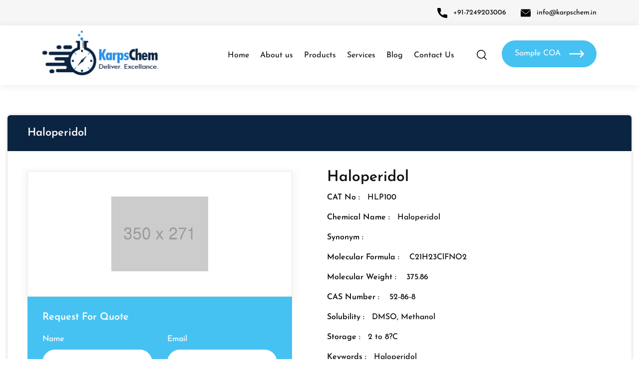

--- FILE ---
content_type: text/html; charset=UTF-8
request_url: https://karpschem.in/products/haloperidol/
body_size: 16200
content:
<!DOCTYPE html>
<html lang="en-US">
<!--[endif]-->
<head>
    <meta charset="utf-8" />
    <title>  Haloperidol&nbsp;</title>
    <meta content="width=device-width, initial-scale=1.0" name="viewport" />
    <meta name="description" content="Crorpo" />
    <meta name="keywords" content="Crorpo" />
    <meta name="author" content="" />
    <meta name="MobileOptimized" content="320" />
	<meta name='robots' content='max-image-preview:large' />
	<style>img:is([sizes="auto" i], [sizes^="auto," i]) { contain-intrinsic-size: 3000px 1500px }</style>
	<link rel='dns-prefetch' href='//www.youtube.com' />
<link rel="alternate" type="application/rss+xml" title="Karpschem &raquo; Feed" href="https://karpschem.in/feed/" />
<link rel="alternate" type="application/rss+xml" title="Karpschem &raquo; Comments Feed" href="https://karpschem.in/comments/feed/" />
<script type="text/javascript">
/* <![CDATA[ */
window._wpemojiSettings = {"baseUrl":"https:\/\/s.w.org\/images\/core\/emoji\/16.0.1\/72x72\/","ext":".png","svgUrl":"https:\/\/s.w.org\/images\/core\/emoji\/16.0.1\/svg\/","svgExt":".svg","source":{"concatemoji":"https:\/\/karpschem.in\/wp-includes\/js\/wp-emoji-release.min.js?ver=6.8.3"}};
/*! This file is auto-generated */
!function(s,n){var o,i,e;function c(e){try{var t={supportTests:e,timestamp:(new Date).valueOf()};sessionStorage.setItem(o,JSON.stringify(t))}catch(e){}}function p(e,t,n){e.clearRect(0,0,e.canvas.width,e.canvas.height),e.fillText(t,0,0);var t=new Uint32Array(e.getImageData(0,0,e.canvas.width,e.canvas.height).data),a=(e.clearRect(0,0,e.canvas.width,e.canvas.height),e.fillText(n,0,0),new Uint32Array(e.getImageData(0,0,e.canvas.width,e.canvas.height).data));return t.every(function(e,t){return e===a[t]})}function u(e,t){e.clearRect(0,0,e.canvas.width,e.canvas.height),e.fillText(t,0,0);for(var n=e.getImageData(16,16,1,1),a=0;a<n.data.length;a++)if(0!==n.data[a])return!1;return!0}function f(e,t,n,a){switch(t){case"flag":return n(e,"\ud83c\udff3\ufe0f\u200d\u26a7\ufe0f","\ud83c\udff3\ufe0f\u200b\u26a7\ufe0f")?!1:!n(e,"\ud83c\udde8\ud83c\uddf6","\ud83c\udde8\u200b\ud83c\uddf6")&&!n(e,"\ud83c\udff4\udb40\udc67\udb40\udc62\udb40\udc65\udb40\udc6e\udb40\udc67\udb40\udc7f","\ud83c\udff4\u200b\udb40\udc67\u200b\udb40\udc62\u200b\udb40\udc65\u200b\udb40\udc6e\u200b\udb40\udc67\u200b\udb40\udc7f");case"emoji":return!a(e,"\ud83e\udedf")}return!1}function g(e,t,n,a){var r="undefined"!=typeof WorkerGlobalScope&&self instanceof WorkerGlobalScope?new OffscreenCanvas(300,150):s.createElement("canvas"),o=r.getContext("2d",{willReadFrequently:!0}),i=(o.textBaseline="top",o.font="600 32px Arial",{});return e.forEach(function(e){i[e]=t(o,e,n,a)}),i}function t(e){var t=s.createElement("script");t.src=e,t.defer=!0,s.head.appendChild(t)}"undefined"!=typeof Promise&&(o="wpEmojiSettingsSupports",i=["flag","emoji"],n.supports={everything:!0,everythingExceptFlag:!0},e=new Promise(function(e){s.addEventListener("DOMContentLoaded",e,{once:!0})}),new Promise(function(t){var n=function(){try{var e=JSON.parse(sessionStorage.getItem(o));if("object"==typeof e&&"number"==typeof e.timestamp&&(new Date).valueOf()<e.timestamp+604800&&"object"==typeof e.supportTests)return e.supportTests}catch(e){}return null}();if(!n){if("undefined"!=typeof Worker&&"undefined"!=typeof OffscreenCanvas&&"undefined"!=typeof URL&&URL.createObjectURL&&"undefined"!=typeof Blob)try{var e="postMessage("+g.toString()+"("+[JSON.stringify(i),f.toString(),p.toString(),u.toString()].join(",")+"));",a=new Blob([e],{type:"text/javascript"}),r=new Worker(URL.createObjectURL(a),{name:"wpTestEmojiSupports"});return void(r.onmessage=function(e){c(n=e.data),r.terminate(),t(n)})}catch(e){}c(n=g(i,f,p,u))}t(n)}).then(function(e){for(var t in e)n.supports[t]=e[t],n.supports.everything=n.supports.everything&&n.supports[t],"flag"!==t&&(n.supports.everythingExceptFlag=n.supports.everythingExceptFlag&&n.supports[t]);n.supports.everythingExceptFlag=n.supports.everythingExceptFlag&&!n.supports.flag,n.DOMReady=!1,n.readyCallback=function(){n.DOMReady=!0}}).then(function(){return e}).then(function(){var e;n.supports.everything||(n.readyCallback(),(e=n.source||{}).concatemoji?t(e.concatemoji):e.wpemoji&&e.twemoji&&(t(e.twemoji),t(e.wpemoji)))}))}((window,document),window._wpemojiSettings);
/* ]]> */
</script>
<style id='wp-emoji-styles-inline-css' type='text/css'>

	img.wp-smiley, img.emoji {
		display: inline !important;
		border: none !important;
		box-shadow: none !important;
		height: 1em !important;
		width: 1em !important;
		margin: 0 0.07em !important;
		vertical-align: -0.1em !important;
		background: none !important;
		padding: 0 !important;
	}
</style>
<link rel='stylesheet' id='wp-block-library-css' href='https://karpschem.in/wp-includes/css/dist/block-library/style.min.css?ver=6.8.3'  media='all' />
<style id='classic-theme-styles-inline-css' type='text/css'>
/*! This file is auto-generated */
.wp-block-button__link{color:#fff;background-color:#32373c;border-radius:9999px;box-shadow:none;text-decoration:none;padding:calc(.667em + 2px) calc(1.333em + 2px);font-size:1.125em}.wp-block-file__button{background:#32373c;color:#fff;text-decoration:none}
</style>
<link rel='stylesheet' id='nta-css-popup-css' href='https://karpschem.in/wp-content/plugins/wp-whatsapp/assets/dist/css/style.css?ver=6.8.3'  media='all' />
<style id='global-styles-inline-css' type='text/css'>
:root{--wp--preset--aspect-ratio--square: 1;--wp--preset--aspect-ratio--4-3: 4/3;--wp--preset--aspect-ratio--3-4: 3/4;--wp--preset--aspect-ratio--3-2: 3/2;--wp--preset--aspect-ratio--2-3: 2/3;--wp--preset--aspect-ratio--16-9: 16/9;--wp--preset--aspect-ratio--9-16: 9/16;--wp--preset--color--black: #000000;--wp--preset--color--cyan-bluish-gray: #abb8c3;--wp--preset--color--white: #ffffff;--wp--preset--color--pale-pink: #f78da7;--wp--preset--color--vivid-red: #cf2e2e;--wp--preset--color--luminous-vivid-orange: #ff6900;--wp--preset--color--luminous-vivid-amber: #fcb900;--wp--preset--color--light-green-cyan: #7bdcb5;--wp--preset--color--vivid-green-cyan: #00d084;--wp--preset--color--pale-cyan-blue: #8ed1fc;--wp--preset--color--vivid-cyan-blue: #0693e3;--wp--preset--color--vivid-purple: #9b51e0;--wp--preset--gradient--vivid-cyan-blue-to-vivid-purple: linear-gradient(135deg,rgba(6,147,227,1) 0%,rgb(155,81,224) 100%);--wp--preset--gradient--light-green-cyan-to-vivid-green-cyan: linear-gradient(135deg,rgb(122,220,180) 0%,rgb(0,208,130) 100%);--wp--preset--gradient--luminous-vivid-amber-to-luminous-vivid-orange: linear-gradient(135deg,rgba(252,185,0,1) 0%,rgba(255,105,0,1) 100%);--wp--preset--gradient--luminous-vivid-orange-to-vivid-red: linear-gradient(135deg,rgba(255,105,0,1) 0%,rgb(207,46,46) 100%);--wp--preset--gradient--very-light-gray-to-cyan-bluish-gray: linear-gradient(135deg,rgb(238,238,238) 0%,rgb(169,184,195) 100%);--wp--preset--gradient--cool-to-warm-spectrum: linear-gradient(135deg,rgb(74,234,220) 0%,rgb(151,120,209) 20%,rgb(207,42,186) 40%,rgb(238,44,130) 60%,rgb(251,105,98) 80%,rgb(254,248,76) 100%);--wp--preset--gradient--blush-light-purple: linear-gradient(135deg,rgb(255,206,236) 0%,rgb(152,150,240) 100%);--wp--preset--gradient--blush-bordeaux: linear-gradient(135deg,rgb(254,205,165) 0%,rgb(254,45,45) 50%,rgb(107,0,62) 100%);--wp--preset--gradient--luminous-dusk: linear-gradient(135deg,rgb(255,203,112) 0%,rgb(199,81,192) 50%,rgb(65,88,208) 100%);--wp--preset--gradient--pale-ocean: linear-gradient(135deg,rgb(255,245,203) 0%,rgb(182,227,212) 50%,rgb(51,167,181) 100%);--wp--preset--gradient--electric-grass: linear-gradient(135deg,rgb(202,248,128) 0%,rgb(113,206,126) 100%);--wp--preset--gradient--midnight: linear-gradient(135deg,rgb(2,3,129) 0%,rgb(40,116,252) 100%);--wp--preset--font-size--small: 13px;--wp--preset--font-size--medium: 20px;--wp--preset--font-size--large: 36px;--wp--preset--font-size--x-large: 42px;--wp--preset--spacing--20: 0.44rem;--wp--preset--spacing--30: 0.67rem;--wp--preset--spacing--40: 1rem;--wp--preset--spacing--50: 1.5rem;--wp--preset--spacing--60: 2.25rem;--wp--preset--spacing--70: 3.38rem;--wp--preset--spacing--80: 5.06rem;--wp--preset--shadow--natural: 6px 6px 9px rgba(0, 0, 0, 0.2);--wp--preset--shadow--deep: 12px 12px 50px rgba(0, 0, 0, 0.4);--wp--preset--shadow--sharp: 6px 6px 0px rgba(0, 0, 0, 0.2);--wp--preset--shadow--outlined: 6px 6px 0px -3px rgba(255, 255, 255, 1), 6px 6px rgba(0, 0, 0, 1);--wp--preset--shadow--crisp: 6px 6px 0px rgba(0, 0, 0, 1);}:where(.is-layout-flex){gap: 0.5em;}:where(.is-layout-grid){gap: 0.5em;}body .is-layout-flex{display: flex;}.is-layout-flex{flex-wrap: wrap;align-items: center;}.is-layout-flex > :is(*, div){margin: 0;}body .is-layout-grid{display: grid;}.is-layout-grid > :is(*, div){margin: 0;}:where(.wp-block-columns.is-layout-flex){gap: 2em;}:where(.wp-block-columns.is-layout-grid){gap: 2em;}:where(.wp-block-post-template.is-layout-flex){gap: 1.25em;}:where(.wp-block-post-template.is-layout-grid){gap: 1.25em;}.has-black-color{color: var(--wp--preset--color--black) !important;}.has-cyan-bluish-gray-color{color: var(--wp--preset--color--cyan-bluish-gray) !important;}.has-white-color{color: var(--wp--preset--color--white) !important;}.has-pale-pink-color{color: var(--wp--preset--color--pale-pink) !important;}.has-vivid-red-color{color: var(--wp--preset--color--vivid-red) !important;}.has-luminous-vivid-orange-color{color: var(--wp--preset--color--luminous-vivid-orange) !important;}.has-luminous-vivid-amber-color{color: var(--wp--preset--color--luminous-vivid-amber) !important;}.has-light-green-cyan-color{color: var(--wp--preset--color--light-green-cyan) !important;}.has-vivid-green-cyan-color{color: var(--wp--preset--color--vivid-green-cyan) !important;}.has-pale-cyan-blue-color{color: var(--wp--preset--color--pale-cyan-blue) !important;}.has-vivid-cyan-blue-color{color: var(--wp--preset--color--vivid-cyan-blue) !important;}.has-vivid-purple-color{color: var(--wp--preset--color--vivid-purple) !important;}.has-black-background-color{background-color: var(--wp--preset--color--black) !important;}.has-cyan-bluish-gray-background-color{background-color: var(--wp--preset--color--cyan-bluish-gray) !important;}.has-white-background-color{background-color: var(--wp--preset--color--white) !important;}.has-pale-pink-background-color{background-color: var(--wp--preset--color--pale-pink) !important;}.has-vivid-red-background-color{background-color: var(--wp--preset--color--vivid-red) !important;}.has-luminous-vivid-orange-background-color{background-color: var(--wp--preset--color--luminous-vivid-orange) !important;}.has-luminous-vivid-amber-background-color{background-color: var(--wp--preset--color--luminous-vivid-amber) !important;}.has-light-green-cyan-background-color{background-color: var(--wp--preset--color--light-green-cyan) !important;}.has-vivid-green-cyan-background-color{background-color: var(--wp--preset--color--vivid-green-cyan) !important;}.has-pale-cyan-blue-background-color{background-color: var(--wp--preset--color--pale-cyan-blue) !important;}.has-vivid-cyan-blue-background-color{background-color: var(--wp--preset--color--vivid-cyan-blue) !important;}.has-vivid-purple-background-color{background-color: var(--wp--preset--color--vivid-purple) !important;}.has-black-border-color{border-color: var(--wp--preset--color--black) !important;}.has-cyan-bluish-gray-border-color{border-color: var(--wp--preset--color--cyan-bluish-gray) !important;}.has-white-border-color{border-color: var(--wp--preset--color--white) !important;}.has-pale-pink-border-color{border-color: var(--wp--preset--color--pale-pink) !important;}.has-vivid-red-border-color{border-color: var(--wp--preset--color--vivid-red) !important;}.has-luminous-vivid-orange-border-color{border-color: var(--wp--preset--color--luminous-vivid-orange) !important;}.has-luminous-vivid-amber-border-color{border-color: var(--wp--preset--color--luminous-vivid-amber) !important;}.has-light-green-cyan-border-color{border-color: var(--wp--preset--color--light-green-cyan) !important;}.has-vivid-green-cyan-border-color{border-color: var(--wp--preset--color--vivid-green-cyan) !important;}.has-pale-cyan-blue-border-color{border-color: var(--wp--preset--color--pale-cyan-blue) !important;}.has-vivid-cyan-blue-border-color{border-color: var(--wp--preset--color--vivid-cyan-blue) !important;}.has-vivid-purple-border-color{border-color: var(--wp--preset--color--vivid-purple) !important;}.has-vivid-cyan-blue-to-vivid-purple-gradient-background{background: var(--wp--preset--gradient--vivid-cyan-blue-to-vivid-purple) !important;}.has-light-green-cyan-to-vivid-green-cyan-gradient-background{background: var(--wp--preset--gradient--light-green-cyan-to-vivid-green-cyan) !important;}.has-luminous-vivid-amber-to-luminous-vivid-orange-gradient-background{background: var(--wp--preset--gradient--luminous-vivid-amber-to-luminous-vivid-orange) !important;}.has-luminous-vivid-orange-to-vivid-red-gradient-background{background: var(--wp--preset--gradient--luminous-vivid-orange-to-vivid-red) !important;}.has-very-light-gray-to-cyan-bluish-gray-gradient-background{background: var(--wp--preset--gradient--very-light-gray-to-cyan-bluish-gray) !important;}.has-cool-to-warm-spectrum-gradient-background{background: var(--wp--preset--gradient--cool-to-warm-spectrum) !important;}.has-blush-light-purple-gradient-background{background: var(--wp--preset--gradient--blush-light-purple) !important;}.has-blush-bordeaux-gradient-background{background: var(--wp--preset--gradient--blush-bordeaux) !important;}.has-luminous-dusk-gradient-background{background: var(--wp--preset--gradient--luminous-dusk) !important;}.has-pale-ocean-gradient-background{background: var(--wp--preset--gradient--pale-ocean) !important;}.has-electric-grass-gradient-background{background: var(--wp--preset--gradient--electric-grass) !important;}.has-midnight-gradient-background{background: var(--wp--preset--gradient--midnight) !important;}.has-small-font-size{font-size: var(--wp--preset--font-size--small) !important;}.has-medium-font-size{font-size: var(--wp--preset--font-size--medium) !important;}.has-large-font-size{font-size: var(--wp--preset--font-size--large) !important;}.has-x-large-font-size{font-size: var(--wp--preset--font-size--x-large) !important;}
:where(.wp-block-post-template.is-layout-flex){gap: 1.25em;}:where(.wp-block-post-template.is-layout-grid){gap: 1.25em;}
:where(.wp-block-columns.is-layout-flex){gap: 2em;}:where(.wp-block-columns.is-layout-grid){gap: 2em;}
:root :where(.wp-block-pullquote){font-size: 1.5em;line-height: 1.6;}
</style>
<link rel='stylesheet' id='contact-form-7-css' href='https://karpschem.in/wp-content/plugins/contact-form-7/includes/css/styles.css?ver=6.1.4'  media='all' />
<link rel='stylesheet' id='animate-css' href='https://karpschem.in/wp-content/themes/crorpo/css/animate.css'  media='' />
<link rel='stylesheet' id='bootstrap-min-css-css' href='https://karpschem.in/wp-content/themes/crorpo/css/bootstrap.min.css'  media='' />
<link rel='stylesheet' id='fonts-css' href='https://karpschem.in/wp-content/themes/crorpo/css/fonts.css'  media='' />
<link rel='stylesheet' id='font-awesome-css' href='https://karpschem.in/wp-content/themes/crorpo/css/font-awesome-all.css'  media='' />
<link rel='stylesheet' id='magnific-popup-css' href='https://karpschem.in/wp-content/themes/crorpo/css/magnific-popup.css'  media='' />
<link rel='stylesheet' id='owl-carousel-css' href='https://karpschem.in/wp-content/themes/crorpo/css/owl.carousel.css'  media='' />
<link rel='stylesheet' id='owl-theme-css' href='https://karpschem.in/wp-content/themes/crorpo/css/owl.theme.default.css'  media='' />
<link rel='stylesheet' id='style-css' href='https://karpschem.in/wp-content/themes/crorpo/style.css'  media='' />
<link rel='stylesheet' id='responsive-css' href='https://karpschem.in/wp-content/themes/crorpo/css/responsive.css'  media='' />
<link rel='stylesheet' id='slick-css-css' href='https://karpschem.in/wp-content/themes/crorpo/css/slick.min.css'  media='' />
<link rel='stylesheet' id='fw-ext-builder-frontend-grid-css' href='https://karpschem.in/wp-content/plugins/unyson/framework/extensions/builder/static/css/frontend-grid.css?ver=1.2.12'  media='all' />
<link rel='stylesheet' id='fw-ext-forms-default-styles-css' href='https://karpschem.in/wp-content/plugins/unyson/framework/extensions/forms/static/css/frontend.css?ver=2.7.31'  media='all' />
<script  src="https://karpschem.in/wp-includes/js/jquery/jquery.min.js?ver=3.7.1" id="jquery-core-js"></script>
<script  src="https://karpschem.in/wp-includes/js/jquery/jquery-migrate.min.js?ver=3.4.1" id="jquery-migrate-js"></script>
<script  src="https://karpschem.in/wp-content/themes/crorpo/js/bootstrap.min.js" id="bootstrap-js"></script>
<script  src="https://karpschem.in/wp-content/themes/crorpo/js/owl.carousel.js" id="owl-carousel-js"></script>
<script  src="https://karpschem.in/wp-content/themes/crorpo/js/jquery.magnific-popup.js" id="magnific-popup-js"></script>
<script  src="https://karpschem.in/wp-content/themes/crorpo/js/custom.js" id="custom-js"></script>
<script  src="https://karpschem.in/wp-content/themes/crorpo/js/slick.min.js" id="slick-js-js"></script>
<link rel="https://api.w.org/" href="https://karpschem.in/wp-json/" /><link rel="EditURI" type="application/rsd+xml" title="RSD" href="https://karpschem.in/xmlrpc.php?rsd" />
<meta name="generator" content="WordPress 6.8.3" />
<link rel="canonical" href="https://karpschem.in/products/haloperidol/" />
<link rel='shortlink' href='https://karpschem.in/?p=1526' />
<link rel="alternate" title="oEmbed (JSON)" type="application/json+oembed" href="https://karpschem.in/wp-json/oembed/1.0/embed?url=https%3A%2F%2Fkarpschem.in%2Fproducts%2Fhaloperidol%2F" />
<link rel="alternate" title="oEmbed (XML)" type="text/xml+oembed" href="https://karpschem.in/wp-json/oembed/1.0/embed?url=https%3A%2F%2Fkarpschem.in%2Fproducts%2Fhaloperidol%2F&#038;format=xml" />
<meta name="generator" content="Redux 4.5.10" /><style>:root{--main-txt-color:#45c2f2;} .index3_main_header .mainmenu ul li a{color:#111;}.index3_main_header .mainmenu ul li:hover .gc_main_navigation{color:#30a3f0;}.index3_main_header .mainmenu ul li:hover .gc_main_navigation:after{border:1px solid #30a3f0;}.index3_main_header .mainmenu ul li.active > .gc_main_navigation{color:#30a3f0 !important;}.index3_main_header .mainmenu ul li.active > .gc_main_navigation:after{border:1px solid #30a3f0;}.index3_main_header .mainmenu ul ul li a,.index3_main_header.mainmenu ul li.has-mega .mega-menu span a{color:#797979;}.index3_main_header .mainmenu ul ul li a:hover,.index3_main_header.mainmenu ul li.has-mega .mega-menu span a:hover{color:#30a3f0;}.mainmenu ul li:hover > .navi_2_dropdown{background:#fff;border-top:2px solid #30a3f0;} .page_header h1{color:#fff;}.page_header .sub_title a{color:rgba(255,255,255,1);}.page_header .sub_title li:last-child{color:#30a3f0;}.page_title_section{padding-top:80px;padding-bottom:60px;padding-left:0;padding-right:0;}.counter_overlay{background:rgba(12,16,22,0.8);} .foter_top_wrapper{background:#1e2733;}.foter_top_wrapper li a{color:rgba(255,255,255,0.7);}.foter_top_wrapper li a:hover{color:#30a3f0;} .footer_wrapper{background:#1e2733;}.footer_widget h4{color:#fff;} .footer_about_wrapper p{color:rgba(255,255,255,0.7);}.footer_about_wrapper .blog_read{color:#30a3f0;} .ft_blog_text h5 a{color:#79848f;}.ft_blog_text h5 a:hover{color:#30a3f0;}.ft_blog_date{color:#30a3f0;} .footer_contact_wrapper li span{color:#67737f;}.footer_contact_wrapper li p{color:#79848f;}.footer_contact_wrapper li p a{color:#79848f;}.footer_contact_wrapper li p a:hover{color:#30a3f0;} .section2_bottom_wrapper{background:#1e2733;}.btm_foter_box p{color:#67737f;}.btm_foter_box p a{color:#67737f;}.btm_foter_box p a:hover{color:#30a3f0;}.aboutus_social_icons li a{color:#67737f;}.aboutus_social_icons li a:hover{color:#30a3f0;}</style><meta name="generator" content="Powered by Slider Revolution 6.7.1 - responsive, Mobile-Friendly Slider Plugin for WordPress with comfortable drag and drop interface." />
<link rel="icon" href="https://karpschem.in/wp-content/uploads/2020/11/cropped-fav_k-32x32.png" sizes="32x32" />
<link rel="icon" href="https://karpschem.in/wp-content/uploads/2020/11/cropped-fav_k-192x192.png" sizes="192x192" />
<link rel="apple-touch-icon" href="https://karpschem.in/wp-content/uploads/2020/11/cropped-fav_k-180x180.png" />
<meta name="msapplication-TileImage" content="https://karpschem.in/wp-content/uploads/2020/11/cropped-fav_k-270x270.png" />
<script>function setREVStartSize(e){
			//window.requestAnimationFrame(function() {
				window.RSIW = window.RSIW===undefined ? window.innerWidth : window.RSIW;
				window.RSIH = window.RSIH===undefined ? window.innerHeight : window.RSIH;
				try {
					var pw = document.getElementById(e.c).parentNode.offsetWidth,
						newh;
					pw = pw===0 || isNaN(pw) || (e.l=="fullwidth" || e.layout=="fullwidth") ? window.RSIW : pw;
					e.tabw = e.tabw===undefined ? 0 : parseInt(e.tabw);
					e.thumbw = e.thumbw===undefined ? 0 : parseInt(e.thumbw);
					e.tabh = e.tabh===undefined ? 0 : parseInt(e.tabh);
					e.thumbh = e.thumbh===undefined ? 0 : parseInt(e.thumbh);
					e.tabhide = e.tabhide===undefined ? 0 : parseInt(e.tabhide);
					e.thumbhide = e.thumbhide===undefined ? 0 : parseInt(e.thumbhide);
					e.mh = e.mh===undefined || e.mh=="" || e.mh==="auto" ? 0 : parseInt(e.mh,0);
					if(e.layout==="fullscreen" || e.l==="fullscreen")
						newh = Math.max(e.mh,window.RSIH);
					else{
						e.gw = Array.isArray(e.gw) ? e.gw : [e.gw];
						for (var i in e.rl) if (e.gw[i]===undefined || e.gw[i]===0) e.gw[i] = e.gw[i-1];
						e.gh = e.el===undefined || e.el==="" || (Array.isArray(e.el) && e.el.length==0)? e.gh : e.el;
						e.gh = Array.isArray(e.gh) ? e.gh : [e.gh];
						for (var i in e.rl) if (e.gh[i]===undefined || e.gh[i]===0) e.gh[i] = e.gh[i-1];
											
						var nl = new Array(e.rl.length),
							ix = 0,
							sl;
						e.tabw = e.tabhide>=pw ? 0 : e.tabw;
						e.thumbw = e.thumbhide>=pw ? 0 : e.thumbw;
						e.tabh = e.tabhide>=pw ? 0 : e.tabh;
						e.thumbh = e.thumbhide>=pw ? 0 : e.thumbh;
						for (var i in e.rl) nl[i] = e.rl[i]<window.RSIW ? 0 : e.rl[i];
						sl = nl[0];
						for (var i in nl) if (sl>nl[i] && nl[i]>0) { sl = nl[i]; ix=i;}
						var m = pw>(e.gw[ix]+e.tabw+e.thumbw) ? 1 : (pw-(e.tabw+e.thumbw)) / (e.gw[ix]);
						newh =  (e.gh[ix] * m) + (e.tabh + e.thumbh);
					}
					var el = document.getElementById(e.c);
					if (el!==null && el) el.style.height = newh+"px";
					el = document.getElementById(e.c+"_wrapper");
					if (el!==null && el) {
						el.style.height = newh+"px";
						el.style.display = "block";
					}
				} catch(e){
					console.log("Failure at Presize of Slider:" + e)
				}
			//});
		  };</script>
		<style type="text/css" id="wp-custom-css">
			.need_text h4, .need_text h3 {
    padding-left: 7px;
}
.title_inner h1 {
    margin-bottom: 0;
    font-size: 22px;
    color: #fff;
}
.need_content .contact_btn {
    margin-top: 10px;
}
.footer_link img {
    padding-top: 15px;
}		</style>
		</head>
<body class="wp-singular products-template-default single single-products postid-1526 wp-theme-crorpo">
    
    
    
	<!-- Header start -->
<header class="header">
	<div class="top_header">
		<div class="container">
			<div class="row">
				<div class="col-xl-12 col-lg-12 col-md-12 col-sm-12 col-12">
					<div class="header_right_wrap">
						<div class="header_list">
							<ul>
								<li>
																		<a href="javascript:;">
										<span>
											<svg version="1.1" id="Capa_1" xmlns="http://www.w3.org/2000/svg" xmlns:xlink="http://www.w3.org/1999/xlink" x="0px" y="0px"
												 viewBox="0 0 384 384" style="enable-background:new 0 0 384 384;" xml:space="preserve">
											<g>
												<g>
													<path d="M353.188,252.052c-23.51,0-46.594-3.677-68.469-10.906c-10.719-3.656-23.896-0.302-30.438,6.417l-43.177,32.594
														c-50.073-26.729-80.917-57.563-107.281-107.26l31.635-42.052c8.219-8.208,11.167-20.198,7.635-31.448
														c-7.26-21.99-10.948-45.063-10.948-68.583C132.146,13.823,118.323,0,101.333,0H30.813C13.823,0,0,13.823,0,30.813
														C0,225.563,158.438,384,353.188,384c16.99,0,30.813-13.823,30.813-30.813v-70.323C384,265.875,370.177,252.052,353.188,252.052z"
														/>
												</g>
											</g>
											</svg>
										</span>
										+91-7249203006									</a>
								</li>
								<li>
																		<a href="javascript:;"> 
										<span>
											<svg version="1.1" id="Layer_1" xmlns="http://www.w3.org/2000/svg" xmlns:xlink="http://www.w3.org/1999/xlink" x="0px" y="0px"
												 viewBox="0 0 512 512" style="enable-background:new 0 0 512 512;" xml:space="preserve">
											<g>
												<g>
													<g>
														<path d="M10.688,95.156C80.958,154.667,204.26,259.365,240.5,292.01c4.865,4.406,10.083,6.646,15.5,6.646
															c5.406,0,10.615-2.219,15.469-6.604c36.271-32.677,159.573-137.385,229.844-196.896c4.375-3.698,5.042-10.198,1.5-14.719
															C494.625,69.99,482.417,64,469.333,64H42.667c-13.083,0-25.292,5.99-33.479,16.438C5.646,84.958,6.313,91.458,10.688,95.156z"/>
														<path d="M505.813,127.406c-3.781-1.76-8.229-1.146-11.375,1.542C416.51,195.01,317.052,279.688,285.76,307.885
															c-17.563,15.854-41.938,15.854-59.542-0.021c-33.354-30.052-145.042-125-208.656-178.917c-3.167-2.688-7.625-3.281-11.375-1.542
															C2.417,129.156,0,132.927,0,137.083v268.25C0,428.865,19.135,448,42.667,448h426.667C492.865,448,512,428.865,512,405.333
															v-268.25C512,132.927,509.583,129.146,505.813,127.406z"/>
													</g>
												</g>
											</g>
											</svg>
										</span> 
										info@karpschem.in									</a>
								</li>
							</ul>
						</div>
					</div>
				</div>
			</div>
		</div>
	</div>
	<!-- main_menu_wrapper start -->
	<div class="main_menu_wrapper d-none d-xs-none d-sm-none d-md-none d-lg-block d-xl-block">
		<!-- main_menu_navbar start -->
		<div class="main_menu_navbar">
			<div class="container">
				<div class="row">
					<div class="col-xl-3 col-lg-3">
						<div class="logo_wrapper">
															<a href="https://karpschem.in" title="Karpschem" >
									<img src="http://karpschem.in/wp-content/uploads/2020/11/karpsche_new1.png" alt="Karpschem">
								</a>
													</div>
					</div>
					<div class="col-xl-6 col-lg-6">
						<nav class="navbar navbar-expand-sm menu_scroll d-block">
							<div class="mainmenu"><ul class="navbar-nav"><li id="menu-item-2236" class="menu-item menu-item-type-post_type menu-item-object-page menu-item-home menu-item-2236"><a href="https://karpschem.in/" class="nav-link">Home</a></li>
<li id="menu-item-222" class="menu-item menu-item-type-post_type menu-item-object-page menu-item-222"><a href="https://karpschem.in/about-us/" class="nav-link">About us</a></li>
<li id="menu-item-2240" class="menu-item menu-item-type-post_type menu-item-object-page menu-item-2240"><a href="https://karpschem.in/product/" class="nav-link">Products</a></li>
<li id="menu-item-224" class="menu-item menu-item-type-post_type menu-item-object-page menu-item-224"><a href="https://karpschem.in/service-support/" class="nav-link">Services</a></li>
<li id="menu-item-904" class="menu-item menu-item-type-post_type menu-item-object-page current_page_parent menu-item-904"><a href="https://karpschem.in/blog/" class="nav-link">Blog</a></li>
<li id="menu-item-891" class="menu-item menu-item-type-post_type menu-item-object-page menu-item-891"><a href="https://karpschem.in/contact-us/" class="nav-link">Contact Us</a></li>
</ul></div>						</nav>
					</div>
					<div class="col-xl-3 col-lg-3">
						<div class="top_navi_right_wrapper">
							<ul>
								<li>
									<div class="search_bar hidden-xs">
									   <div class="lv_search_bar active" id="search_button">
											 <a href="javascript:;"><span><svg version="1.1" id="Capa_1" xmlns="http://www.w3.org/2000/svg" xmlns:xlink="http://www.w3.org/1999/xlink" viewBox="0 0 512 512" style="enable-background:new 0 0 512 512;" xml:space="preserve"><g><g><path d="M225.474,0C101.151,0,0,101.151,0,225.474c0,124.33,101.151,225.474,225.474,225.474
												c124.33,0,225.474-101.144,225.474-225.474C450.948,101.151,349.804,0,225.474,0z M225.474,409.323
												c-101.373,0-183.848-82.475-183.848-183.848S124.101,41.626,225.474,41.626s183.848,82.475,183.848,183.848
												S326.847,409.323,225.474,409.323z"></path>
											 </g>
											 </g>
											 <g>
											 <g>
											 <path d="M505.902,476.472L386.574,357.144c-8.131-8.131-21.299-8.131-29.43,0c-8.131,8.124-8.131,21.306,0,29.43l119.328,119.328
												c4.065,4.065,9.387,6.098,14.715,6.098c5.321,0,10.649-2.033,14.715-6.098C514.033,497.778,514.033,484.596,505.902,476.472z"></path>
											 </g>
											 </g></svg></span></a>
										</div>
										<div id="search_open" class="lv_search_box" style="display: none;">
											<div class="search_box"> 
    <form role="search" action="https://karpschem.in/" method="get">
    <input type="text" name="s" placeholder="Search here"/>
    <input type="hidden" name="post_type" value="products" /> <!-- // hidden 'products' value -->
	<button type="submit" alt="Search" value="Search"><i class="fa fa-search" aria-hidden="true"></i>
    </button>
  </form>
 </div>

										</div>
									</div>
								</li>
								<li>
																		<div class="float_left d-none d-sm-none d-md-none d-lg-block d-xl-block">
																				 <a class="custom_btn" href="https://karpschem.in/sample-coa/">
											  Sample COA 
											  <span>
												 <svg version="1.1" id="Capa_1" xmlns="http://www.w3.org/2000/svg" xmlns:xlink="http://www.w3.org/1999/xlink" x="0px" y="0px" viewBox="0 0 512 512" style="enable-background:new 0 0 512 512;" xml:space="preserve">
													<g>
													   <g>
														  <path d="M506.134,241.843c-0.006-0.006-0.011-0.013-0.018-0.019l-104.504-104c-7.829-7.791-20.492-7.762-28.285,0.068
															 c-7.792,7.829-7.762,20.492,0.067,28.284L443.558,236H20c-11.046,0-20,8.954-20,20c0,11.046,8.954,20,20,20h423.557
															 l-70.162,69.824c-7.829,7.792-7.859,20.455-0.067,28.284c7.793,7.831,20.457,7.858,28.285,0.068l104.504-104
															 c0.006-0.006,0.011-0.013,0.018-0.019C513.968,262.339,513.943,249.635,506.134,241.843z"></path>
													   </g>
													</g>
												 </svg>
											  </span>
										</a>
									</div>
																	</li>
							</ul>
						</div>
					</div>
				</div>
			</div>
		</div>
		<!-- main_menu_navbar end -->
	</div>
		
	<!-- mobile_menu_main start -->
	<div class="mobile_menu_main d-block d-xs-block d-sm-block d-md-block d-lg-none d-xl-none">
		<div class="container">
			<div class="row">
				<div class="col-xl-6 col-lg-6 col-md-6 col-sm-6 col-6">
					<!-- Brand/logo -->
					<a class="mobile_logo" href="https://karpschem.in">
						<img src="https://karpschem.in/wp-content/themes/crorpo/images/logo.png" alt="logo">
					</a>
				</div>
				<div class="col-xl-6 col-lg-6 col-md-6 col-sm-6 col-6">
					<!-- navbar-toggler -->
					<button class="navbar-toggler" type="button" data-toggle="collapse" data-target="#sidebar" aria-controls="sidebar" aria-expanded="false" aria-label="Toggle navigation">
						<!--just add these span here-->
						<span></span>
						<span></span>
						<span></span>
						<span></span>
						<!--/end span-->
					</button>
				</div>
			</div>
		</div>
	</div>
	<!-- mobile_menu_main end -->
	<!-- sidebar start -->
	<div id="sidebar">
		<div class="sidebar_logo">
			<a href="https://karpschem.in">
				<img src="https://karpschem.in/wp-content/themes/crorpo/images/logo.png" alt="">
			</a>
		</div>
		<div id="cssmenu" class="menu-main-menu-container"><ul><li class="menu-item menu-item-type-post_type menu-item-object-page menu-item-home menu-item-2236"><a href="https://karpschem.in/" class="nav-link">Home</a></li>
<li class="menu-item menu-item-type-post_type menu-item-object-page menu-item-222"><a href="https://karpschem.in/about-us/" class="nav-link">About us</a></li>
<li class="menu-item menu-item-type-post_type menu-item-object-page menu-item-2240"><a href="https://karpschem.in/product/" class="nav-link">Products</a></li>
<li class="menu-item menu-item-type-post_type menu-item-object-page menu-item-224"><a href="https://karpschem.in/service-support/" class="nav-link">Services</a></li>
<li class="menu-item menu-item-type-post_type menu-item-object-page current_page_parent menu-item-904"><a href="https://karpschem.in/blog/" class="nav-link">Blog</a></li>
<li class="menu-item menu-item-type-post_type menu-item-object-page menu-item-891"><a href="https://karpschem.in/contact-us/" class="nav-link">Contact Us</a></li>
</ul></div>	 </div>
	<!-- sidebar end -->
</header>
<!-- Header end -->
	<div class="wrapper_main float_left">
				<div id="content" class="site_content float_left">
			
<script>
document.addEventListener( 'wpcf7mailsent', function( event ) {
  location = 'https://karpschem.in/thank-you/';
}, false );
</script><div class="product_inner_detals_wrapper">
	<div class="container custom_container">
		
	<div class="peroduct_inner_heading">
	   <div class="title_inner">
		  <h1>Haloperidol</h1>
	   </div>
	   <div class="row">
		  <div class="col-lg-6 col-md-6 col-12">
			 <div class="product_inner_form_wrapper">
				<div class="product_inner_contact_img">
				   						<img src="https://karpschem.in/wp-content/themes/crorpo/images/blog_default_img.png" alt="Haloperidol" />
									</div>
				<div class="product_inner_contact_form float_left">
					<h4>Request for quote</h4>
					
<div class="wpcf7 no-js" id="wpcf7-f1088-p1526-o1" lang="en-US" dir="ltr" data-wpcf7-id="1088">
<div class="screen-reader-response"><p role="status" aria-live="polite" aria-atomic="true"></p> <ul></ul></div>
<form action="/products/haloperidol/#wpcf7-f1088-p1526-o1" method="post" class="wpcf7-form init" aria-label="Contact form" novalidate="novalidate" data-status="init">
<fieldset class="hidden-fields-container"><input type="hidden" name="_wpcf7" value="1088" /><input type="hidden" name="_wpcf7_version" value="6.1.4" /><input type="hidden" name="_wpcf7_locale" value="en_US" /><input type="hidden" name="_wpcf7_unit_tag" value="wpcf7-f1088-p1526-o1" /><input type="hidden" name="_wpcf7_container_post" value="1526" /><input type="hidden" name="_wpcf7_posted_data_hash" value="" />
</fieldset>
<div class="form_sec">
	<div class="form-group row">
		<div class="col-md-6 col-12">
			<p><label>Name</label><span class="wpcf7-form-control-wrap" data-name="full_name"><input size="40" maxlength="400" class="wpcf7-form-control wpcf7-text wpcf7-validates-as-required" aria-required="true" aria-invalid="false" value="" type="text" name="full_name" /></span>
			</p>
		</div>
		<div class="col-md-6 col-12">
			<p><label>Email</label><span class="wpcf7-form-control-wrap" data-name="email"><input size="40" maxlength="400" class="wpcf7-form-control wpcf7-email wpcf7-validates-as-required wpcf7-text wpcf7-validates-as-email" aria-required="true" aria-invalid="false" value="" type="email" name="email" /></span>
			</p>
		</div>
	</div>
	<div class="form-group row">
		<div class="col-md-6 col-12">
			<p><label>Mobile No</label><span class="wpcf7-form-control-wrap" data-name="mobile"><input size="40" maxlength="400" class="wpcf7-form-control wpcf7-text wpcf7-validates-as-required" aria-required="true" aria-invalid="false" value="" type="text" name="mobile" /></span>
			</p>
		</div>
		<div class="col-md-6 col-12">
			<p><label>Quantity</label><span class="wpcf7-form-control-wrap" data-name="company"><input size="40" maxlength="400" class="wpcf7-form-control wpcf7-text wpcf7-validates-as-required" aria-required="true" aria-invalid="false" value="" type="text" name="company" /></span>
			</p>
		</div>
	</div>
	<p><input class="wpcf7-form-control wpcf7-submit has-spinner submit_btn" type="submit" value="Submit" />
	</p>
</div><p style="display: none !important;" class="akismet-fields-container" data-prefix="_wpcf7_ak_"><label>&#916;<textarea name="_wpcf7_ak_hp_textarea" cols="45" rows="8" maxlength="100"></textarea></label><input type="hidden" id="ak_js_1" name="_wpcf7_ak_js" value="6"/><script>document.getElementById( "ak_js_1" ).setAttribute( "value", ( new Date() ).getTime() );</script></p><div class="wpcf7-response-output" aria-hidden="true"></div>
</form>
</div>
				</div>
			 </div>
		  </div>
		  <div class="col-lg-6 col-md-6 col-12">
			 <div class="product-details_text">
				<p class="prod_title">Haloperidol <span></span> </p>
				<p>CAT No :<span>HLP100</span> </p>
				<p>Chemical Name :<span>Haloperidol</span> </p>
				<p>Synonym  :<span></span> </p>
				<p>Molecular Formula : <span>C21H23ClFNO2</span> </p>
				<p>Molecular Weight : <span>375.86</span> </p>
				<p>CAS Number :<span> 52-86-8</span> </p>
				<p>Solubility :<span>DMSO, Methanol</span> </p>
				<p>Storage :<span>2 to 8?C</span> </p>
				<p>Keywords :<span>Haloperidol</span></p>
				<p>Purity by HPLC :<span>NLT95%</span></p>
				<p>Inventory Status :<span>In Stock</span></p>
				<!-- <p><span></span></p>-->
				<a href="https://karpschem.in/sample-coa/" class="custom_btn">Download COA</a>
			 </div>
		  </div>
	   </div>
	</div>			
		</div>
</div>
<div class="product_name_main_wrapper">
	<div class="container custom_container">
		<div class="product_inner_head">
		   <h3>Related Products</h3>
		</div>
		 <div class="row">
				<div class="col-lg-3 col-md-6 col-12">
				<div class="product_inner_box">
                     <div class="product_title">
                       <a href="https://karpschem.in/products/ascorbic-acid/" title="2-O-Ethyl-L-Ascorbic Acid">
							2-O-Ethyl-L-Ascorbic Acid						</a>
                     </div>
					 <div class="product_img">
													<img width="413" height="217" src="https://karpschem.in/wp-content/uploads/2025/10/ASC401-2-O-Ethyl-L-Ascorbic-Acid.png" class="img-responsive wp-post-image" alt="" decoding="async" loading="lazy" srcset="https://karpschem.in/wp-content/uploads/2025/10/ASC401-2-O-Ethyl-L-Ascorbic-Acid.png 413w, https://karpschem.in/wp-content/uploads/2025/10/ASC401-2-O-Ethyl-L-Ascorbic-Acid-300x158.png 300w" sizes="auto, (max-width: 413px) 100vw, 413px" />						                     </div>
					 <div class="product_text">
                        <ul>
                           <li>
                             CAT No : <span>HLP100</span>
                           </li>
                           <li>
                              CAS Number : <span> 52-86-8</span>
                           </li>
                           <li>
                             Molecular Formula :<span>C21H23ClFNO2</span>
                           </li>
                           <li>
                             Molecular Weight : <span>375.86</span>
                           </li>
                           <li>
                              Inventory Status : <strong>In Stock</strong>
                           </li>
                        </ul>
						<a class="custom_btn" href="https://karpschem.in/products/ascorbic-acid/">Explore More
							<span>
								 <svg version="1.1" id="Capa_1" xmlns="http://www.w3.org/2000/svg" xmlns:xlink="http://www.w3.org/1999/xlink" x="0px" y="0px" viewBox="0 0 512 512" style="enable-background:new 0 0 512 512;" xml:space="preserve">
									<g>
									   <g>
										  <path d="M506.134,241.843c-0.006-0.006-0.011-0.013-0.018-0.019l-104.504-104c-7.829-7.791-20.492-7.762-28.285,0.068
											 c-7.792,7.829-7.762,20.492,0.067,28.284L443.558,236H20c-11.046,0-20,8.954-20,20c0,11.046,8.954,20,20,20h423.557
											 l-70.162,69.824c-7.829,7.792-7.859,20.455-0.067,28.284c7.793,7.831,20.457,7.858,28.285,0.068l104.504-104
											 c0.006-0.006,0.011-0.013,0.018-0.019C513.968,262.339,513.943,249.635,506.134,241.843z"></path>
									   </g>
									</g>
								 </svg>
							</span>
						</a> 
                 <!--       <div class="share">
                           <p><span><svg version="1.1" id="Capa_1" xmlns="http://www.w3.org/2000/svg" xmlns:xlink="http://www.w3.org/1999/xlink" x="0px" y="0px"
    viewBox="0 0 18.08 18.08" style="enable-background:new 0 0 18.08 18.08;" xml:space="preserve">
<g>
   <g>
      <path style="fill:#46c2f2;" d="M6.504,10.283c-0.101,0-0.197,0.039-0.269,0.111c-0.071,0.07-0.111,0.167-0.111,0.269l0.008,2.55
         H1.026V2.245H8.54v1.36c0.151-0.102,0.334-0.162,0.53-0.162h0.547V1.729c0-0.188-0.153-0.342-0.342-0.342H0.342
         C0.154,1.387,0,1.54,0,1.729v12.046c0,0.189,0.153,0.343,0.342,0.343h6.664c0.097,0,0.19-0.042,0.255-0.114l0.853-0.956v-2.764
         L6.504,10.283L6.504,10.283z"/>
      <path style="fill:#46c2f2;" d="M5.48,9.182l2.208-1.827c0,0,0.175-0.15,0.018-0.307c-0.216-0.216-2.279-1.77-2.279-1.77
         s-0.274-0.276-0.274,0.09c0,0.367,0,0.951,0,0.951s-0.159,0-0.403,0c-0.75,0-2.212,0-2.771,0c0,0-0.131-0.004-0.131,0.166
         c0,0.169,0,1.211,0,1.448S2.005,8.13,2.005,8.13c0.575,0,1.988,0,2.765,0c0.272,0,0.448,0,0.448,0s0,0.729,0,1.029
         C5.217,9.459,5.48,9.182,5.48,9.182z"/>
      <path style="fill:#46c2f2;" d="M17.738,3.962H8.803c-0.188,0-0.341,0.153-0.341,0.342V16.35c0,0.188,0.153,0.342,0.341,0.342
         h6.664c0.098,0,0.19-0.042,0.255-0.114l2.271-2.542c0.057-0.063,0.087-0.144,0.087-0.227V4.305
         C18.08,4.116,17.926,3.962,17.738,3.962z M17.003,12.859l-2.037-0.001c-0.001,0-0.001,0-0.001,0c-0.101,0-0.196,0.04-0.268,0.11
         s-0.111,0.168-0.11,0.269l0.007,2.55H9.49V4.819h7.514L17.003,12.859L17.003,12.859z"/>
      <path style="fill:#46c2f2;" d="M12.654,12.288c0,0,0.274,0.275,0.274-0.09c0-0.367,0-0.951,0-0.951s0.158,0,0.402,0
         c0.751,0,2.212,0,2.771,0c0,0,0.132,0.005,0.132-0.165s0-1.211,0-1.449c0-0.237-0.156-0.196-0.156-0.196c-0.575,0-1.989,0-2.766,0
         c-0.271,0-0.448,0-0.448,0s0-0.728,0-1.029c0-0.301-0.262-0.023-0.262-0.023l-2.209,1.826c0,0-0.175,0.15-0.018,0.308
         C10.59,10.733,12.654,12.288,12.654,12.288z"/>
   </g>
</g>
</svg></span> </p>
                        </div>-->
                     </div>
				</div>	 
			</div>	
		
			<div class="col-lg-3 col-md-6 col-12">
				<div class="product_inner_box">
                     <div class="product_title">
                       <a href="https://karpschem.in/products/clotrimazole-ep-impurity-f/" title="Clotrimazole EP Impurity F">
							Clotrimazole EP Impurity F						</a>
                     </div>
					 <div class="product_img">
													<img width="440" height="440" src="https://karpschem.in/wp-content/uploads/2025/08/Clotrimazole-EP-Impurity-F.jpg" class="img-responsive wp-post-image" alt="" decoding="async" loading="lazy" srcset="https://karpschem.in/wp-content/uploads/2025/08/Clotrimazole-EP-Impurity-F.jpg 440w, https://karpschem.in/wp-content/uploads/2025/08/Clotrimazole-EP-Impurity-F-300x300.jpg 300w, https://karpschem.in/wp-content/uploads/2025/08/Clotrimazole-EP-Impurity-F-80x80.jpg 80w" sizes="auto, (max-width: 440px) 100vw, 440px" />						                     </div>
					 <div class="product_text">
                        <ul>
                           <li>
                             CAT No : <span>HLP100</span>
                           </li>
                           <li>
                              CAS Number : <span> 52-86-8</span>
                           </li>
                           <li>
                             Molecular Formula :<span>C21H23ClFNO2</span>
                           </li>
                           <li>
                             Molecular Weight : <span>375.86</span>
                           </li>
                           <li>
                              Inventory Status : <strong>In Stock</strong>
                           </li>
                        </ul>
						<a class="custom_btn" href="https://karpschem.in/products/clotrimazole-ep-impurity-f/">Explore More
							<span>
								 <svg version="1.1" id="Capa_1" xmlns="http://www.w3.org/2000/svg" xmlns:xlink="http://www.w3.org/1999/xlink" x="0px" y="0px" viewBox="0 0 512 512" style="enable-background:new 0 0 512 512;" xml:space="preserve">
									<g>
									   <g>
										  <path d="M506.134,241.843c-0.006-0.006-0.011-0.013-0.018-0.019l-104.504-104c-7.829-7.791-20.492-7.762-28.285,0.068
											 c-7.792,7.829-7.762,20.492,0.067,28.284L443.558,236H20c-11.046,0-20,8.954-20,20c0,11.046,8.954,20,20,20h423.557
											 l-70.162,69.824c-7.829,7.792-7.859,20.455-0.067,28.284c7.793,7.831,20.457,7.858,28.285,0.068l104.504-104
											 c0.006-0.006,0.011-0.013,0.018-0.019C513.968,262.339,513.943,249.635,506.134,241.843z"></path>
									   </g>
									</g>
								 </svg>
							</span>
						</a> 
                 <!--       <div class="share">
                           <p><span><svg version="1.1" id="Capa_1" xmlns="http://www.w3.org/2000/svg" xmlns:xlink="http://www.w3.org/1999/xlink" x="0px" y="0px"
    viewBox="0 0 18.08 18.08" style="enable-background:new 0 0 18.08 18.08;" xml:space="preserve">
<g>
   <g>
      <path style="fill:#46c2f2;" d="M6.504,10.283c-0.101,0-0.197,0.039-0.269,0.111c-0.071,0.07-0.111,0.167-0.111,0.269l0.008,2.55
         H1.026V2.245H8.54v1.36c0.151-0.102,0.334-0.162,0.53-0.162h0.547V1.729c0-0.188-0.153-0.342-0.342-0.342H0.342
         C0.154,1.387,0,1.54,0,1.729v12.046c0,0.189,0.153,0.343,0.342,0.343h6.664c0.097,0,0.19-0.042,0.255-0.114l0.853-0.956v-2.764
         L6.504,10.283L6.504,10.283z"/>
      <path style="fill:#46c2f2;" d="M5.48,9.182l2.208-1.827c0,0,0.175-0.15,0.018-0.307c-0.216-0.216-2.279-1.77-2.279-1.77
         s-0.274-0.276-0.274,0.09c0,0.367,0,0.951,0,0.951s-0.159,0-0.403,0c-0.75,0-2.212,0-2.771,0c0,0-0.131-0.004-0.131,0.166
         c0,0.169,0,1.211,0,1.448S2.005,8.13,2.005,8.13c0.575,0,1.988,0,2.765,0c0.272,0,0.448,0,0.448,0s0,0.729,0,1.029
         C5.217,9.459,5.48,9.182,5.48,9.182z"/>
      <path style="fill:#46c2f2;" d="M17.738,3.962H8.803c-0.188,0-0.341,0.153-0.341,0.342V16.35c0,0.188,0.153,0.342,0.341,0.342
         h6.664c0.098,0,0.19-0.042,0.255-0.114l2.271-2.542c0.057-0.063,0.087-0.144,0.087-0.227V4.305
         C18.08,4.116,17.926,3.962,17.738,3.962z M17.003,12.859l-2.037-0.001c-0.001,0-0.001,0-0.001,0c-0.101,0-0.196,0.04-0.268,0.11
         s-0.111,0.168-0.11,0.269l0.007,2.55H9.49V4.819h7.514L17.003,12.859L17.003,12.859z"/>
      <path style="fill:#46c2f2;" d="M12.654,12.288c0,0,0.274,0.275,0.274-0.09c0-0.367,0-0.951,0-0.951s0.158,0,0.402,0
         c0.751,0,2.212,0,2.771,0c0,0,0.132,0.005,0.132-0.165s0-1.211,0-1.449c0-0.237-0.156-0.196-0.156-0.196c-0.575,0-1.989,0-2.766,0
         c-0.271,0-0.448,0-0.448,0s0-0.728,0-1.029c0-0.301-0.262-0.023-0.262-0.023l-2.209,1.826c0,0-0.175,0.15-0.018,0.308
         C10.59,10.733,12.654,12.288,12.654,12.288z"/>
   </g>
</g>
</svg></span> </p>
                        </div>-->
                     </div>
				</div>	 
			</div>	
		
			<div class="col-lg-3 col-md-6 col-12">
				<div class="product_inner_box">
                     <div class="product_title">
                       <a href="https://karpschem.in/products/clotrimazole-ep-impurity-e/" title="Clotrimazole EP Impurity E">
							Clotrimazole EP Impurity E						</a>
                     </div>
					 <div class="product_img">
													<img width="440" height="440" src="https://karpschem.in/wp-content/uploads/2025/08/Clotrimazole-EP-Impurity-E.jpg" class="img-responsive wp-post-image" alt="" decoding="async" loading="lazy" srcset="https://karpschem.in/wp-content/uploads/2025/08/Clotrimazole-EP-Impurity-E.jpg 440w, https://karpschem.in/wp-content/uploads/2025/08/Clotrimazole-EP-Impurity-E-300x300.jpg 300w, https://karpschem.in/wp-content/uploads/2025/08/Clotrimazole-EP-Impurity-E-80x80.jpg 80w" sizes="auto, (max-width: 440px) 100vw, 440px" />						                     </div>
					 <div class="product_text">
                        <ul>
                           <li>
                             CAT No : <span>HLP100</span>
                           </li>
                           <li>
                              CAS Number : <span> 52-86-8</span>
                           </li>
                           <li>
                             Molecular Formula :<span>C21H23ClFNO2</span>
                           </li>
                           <li>
                             Molecular Weight : <span>375.86</span>
                           </li>
                           <li>
                              Inventory Status : <strong>In Stock</strong>
                           </li>
                        </ul>
						<a class="custom_btn" href="https://karpschem.in/products/clotrimazole-ep-impurity-e/">Explore More
							<span>
								 <svg version="1.1" id="Capa_1" xmlns="http://www.w3.org/2000/svg" xmlns:xlink="http://www.w3.org/1999/xlink" x="0px" y="0px" viewBox="0 0 512 512" style="enable-background:new 0 0 512 512;" xml:space="preserve">
									<g>
									   <g>
										  <path d="M506.134,241.843c-0.006-0.006-0.011-0.013-0.018-0.019l-104.504-104c-7.829-7.791-20.492-7.762-28.285,0.068
											 c-7.792,7.829-7.762,20.492,0.067,28.284L443.558,236H20c-11.046,0-20,8.954-20,20c0,11.046,8.954,20,20,20h423.557
											 l-70.162,69.824c-7.829,7.792-7.859,20.455-0.067,28.284c7.793,7.831,20.457,7.858,28.285,0.068l104.504-104
											 c0.006-0.006,0.011-0.013,0.018-0.019C513.968,262.339,513.943,249.635,506.134,241.843z"></path>
									   </g>
									</g>
								 </svg>
							</span>
						</a> 
                 <!--       <div class="share">
                           <p><span><svg version="1.1" id="Capa_1" xmlns="http://www.w3.org/2000/svg" xmlns:xlink="http://www.w3.org/1999/xlink" x="0px" y="0px"
    viewBox="0 0 18.08 18.08" style="enable-background:new 0 0 18.08 18.08;" xml:space="preserve">
<g>
   <g>
      <path style="fill:#46c2f2;" d="M6.504,10.283c-0.101,0-0.197,0.039-0.269,0.111c-0.071,0.07-0.111,0.167-0.111,0.269l0.008,2.55
         H1.026V2.245H8.54v1.36c0.151-0.102,0.334-0.162,0.53-0.162h0.547V1.729c0-0.188-0.153-0.342-0.342-0.342H0.342
         C0.154,1.387,0,1.54,0,1.729v12.046c0,0.189,0.153,0.343,0.342,0.343h6.664c0.097,0,0.19-0.042,0.255-0.114l0.853-0.956v-2.764
         L6.504,10.283L6.504,10.283z"/>
      <path style="fill:#46c2f2;" d="M5.48,9.182l2.208-1.827c0,0,0.175-0.15,0.018-0.307c-0.216-0.216-2.279-1.77-2.279-1.77
         s-0.274-0.276-0.274,0.09c0,0.367,0,0.951,0,0.951s-0.159,0-0.403,0c-0.75,0-2.212,0-2.771,0c0,0-0.131-0.004-0.131,0.166
         c0,0.169,0,1.211,0,1.448S2.005,8.13,2.005,8.13c0.575,0,1.988,0,2.765,0c0.272,0,0.448,0,0.448,0s0,0.729,0,1.029
         C5.217,9.459,5.48,9.182,5.48,9.182z"/>
      <path style="fill:#46c2f2;" d="M17.738,3.962H8.803c-0.188,0-0.341,0.153-0.341,0.342V16.35c0,0.188,0.153,0.342,0.341,0.342
         h6.664c0.098,0,0.19-0.042,0.255-0.114l2.271-2.542c0.057-0.063,0.087-0.144,0.087-0.227V4.305
         C18.08,4.116,17.926,3.962,17.738,3.962z M17.003,12.859l-2.037-0.001c-0.001,0-0.001,0-0.001,0c-0.101,0-0.196,0.04-0.268,0.11
         s-0.111,0.168-0.11,0.269l0.007,2.55H9.49V4.819h7.514L17.003,12.859L17.003,12.859z"/>
      <path style="fill:#46c2f2;" d="M12.654,12.288c0,0,0.274,0.275,0.274-0.09c0-0.367,0-0.951,0-0.951s0.158,0,0.402,0
         c0.751,0,2.212,0,2.771,0c0,0,0.132,0.005,0.132-0.165s0-1.211,0-1.449c0-0.237-0.156-0.196-0.156-0.196c-0.575,0-1.989,0-2.766,0
         c-0.271,0-0.448,0-0.448,0s0-0.728,0-1.029c0-0.301-0.262-0.023-0.262-0.023l-2.209,1.826c0,0-0.175,0.15-0.018,0.308
         C10.59,10.733,12.654,12.288,12.654,12.288z"/>
   </g>
</g>
</svg></span> </p>
                        </div>-->
                     </div>
				</div>	 
			</div>	
		
			<div class="col-lg-3 col-md-6 col-12">
				<div class="product_inner_box">
                     <div class="product_title">
                       <a href="https://karpschem.in/products/clotrimazole-ep-impurity-d/" title="Clotrimazole EP Impurity D">
							Clotrimazole EP Impurity D						</a>
                     </div>
					 <div class="product_img">
													<img width="440" height="440" src="https://karpschem.in/wp-content/uploads/2025/08/Clotrimazole-EP-Impurity-D.jpg" class="img-responsive wp-post-image" alt="" decoding="async" loading="lazy" srcset="https://karpschem.in/wp-content/uploads/2025/08/Clotrimazole-EP-Impurity-D.jpg 440w, https://karpschem.in/wp-content/uploads/2025/08/Clotrimazole-EP-Impurity-D-300x300.jpg 300w, https://karpschem.in/wp-content/uploads/2025/08/Clotrimazole-EP-Impurity-D-80x80.jpg 80w" sizes="auto, (max-width: 440px) 100vw, 440px" />						                     </div>
					 <div class="product_text">
                        <ul>
                           <li>
                             CAT No : <span>HLP100</span>
                           </li>
                           <li>
                              CAS Number : <span> 52-86-8</span>
                           </li>
                           <li>
                             Molecular Formula :<span>C21H23ClFNO2</span>
                           </li>
                           <li>
                             Molecular Weight : <span>375.86</span>
                           </li>
                           <li>
                              Inventory Status : <strong>In Stock</strong>
                           </li>
                        </ul>
						<a class="custom_btn" href="https://karpschem.in/products/clotrimazole-ep-impurity-d/">Explore More
							<span>
								 <svg version="1.1" id="Capa_1" xmlns="http://www.w3.org/2000/svg" xmlns:xlink="http://www.w3.org/1999/xlink" x="0px" y="0px" viewBox="0 0 512 512" style="enable-background:new 0 0 512 512;" xml:space="preserve">
									<g>
									   <g>
										  <path d="M506.134,241.843c-0.006-0.006-0.011-0.013-0.018-0.019l-104.504-104c-7.829-7.791-20.492-7.762-28.285,0.068
											 c-7.792,7.829-7.762,20.492,0.067,28.284L443.558,236H20c-11.046,0-20,8.954-20,20c0,11.046,8.954,20,20,20h423.557
											 l-70.162,69.824c-7.829,7.792-7.859,20.455-0.067,28.284c7.793,7.831,20.457,7.858,28.285,0.068l104.504-104
											 c0.006-0.006,0.011-0.013,0.018-0.019C513.968,262.339,513.943,249.635,506.134,241.843z"></path>
									   </g>
									</g>
								 </svg>
							</span>
						</a> 
                 <!--       <div class="share">
                           <p><span><svg version="1.1" id="Capa_1" xmlns="http://www.w3.org/2000/svg" xmlns:xlink="http://www.w3.org/1999/xlink" x="0px" y="0px"
    viewBox="0 0 18.08 18.08" style="enable-background:new 0 0 18.08 18.08;" xml:space="preserve">
<g>
   <g>
      <path style="fill:#46c2f2;" d="M6.504,10.283c-0.101,0-0.197,0.039-0.269,0.111c-0.071,0.07-0.111,0.167-0.111,0.269l0.008,2.55
         H1.026V2.245H8.54v1.36c0.151-0.102,0.334-0.162,0.53-0.162h0.547V1.729c0-0.188-0.153-0.342-0.342-0.342H0.342
         C0.154,1.387,0,1.54,0,1.729v12.046c0,0.189,0.153,0.343,0.342,0.343h6.664c0.097,0,0.19-0.042,0.255-0.114l0.853-0.956v-2.764
         L6.504,10.283L6.504,10.283z"/>
      <path style="fill:#46c2f2;" d="M5.48,9.182l2.208-1.827c0,0,0.175-0.15,0.018-0.307c-0.216-0.216-2.279-1.77-2.279-1.77
         s-0.274-0.276-0.274,0.09c0,0.367,0,0.951,0,0.951s-0.159,0-0.403,0c-0.75,0-2.212,0-2.771,0c0,0-0.131-0.004-0.131,0.166
         c0,0.169,0,1.211,0,1.448S2.005,8.13,2.005,8.13c0.575,0,1.988,0,2.765,0c0.272,0,0.448,0,0.448,0s0,0.729,0,1.029
         C5.217,9.459,5.48,9.182,5.48,9.182z"/>
      <path style="fill:#46c2f2;" d="M17.738,3.962H8.803c-0.188,0-0.341,0.153-0.341,0.342V16.35c0,0.188,0.153,0.342,0.341,0.342
         h6.664c0.098,0,0.19-0.042,0.255-0.114l2.271-2.542c0.057-0.063,0.087-0.144,0.087-0.227V4.305
         C18.08,4.116,17.926,3.962,17.738,3.962z M17.003,12.859l-2.037-0.001c-0.001,0-0.001,0-0.001,0c-0.101,0-0.196,0.04-0.268,0.11
         s-0.111,0.168-0.11,0.269l0.007,2.55H9.49V4.819h7.514L17.003,12.859L17.003,12.859z"/>
      <path style="fill:#46c2f2;" d="M12.654,12.288c0,0,0.274,0.275,0.274-0.09c0-0.367,0-0.951,0-0.951s0.158,0,0.402,0
         c0.751,0,2.212,0,2.771,0c0,0,0.132,0.005,0.132-0.165s0-1.211,0-1.449c0-0.237-0.156-0.196-0.156-0.196c-0.575,0-1.989,0-2.766,0
         c-0.271,0-0.448,0-0.448,0s0-0.728,0-1.029c0-0.301-0.262-0.023-0.262-0.023l-2.209,1.826c0,0-0.175,0.15-0.018,0.308
         C10.59,10.733,12.654,12.288,12.654,12.288z"/>
   </g>
</g>
</svg></span> </p>
                        </div>-->
                     </div>
				</div>	 
			</div>	
		
</div>		</div>
</div>
<div class="need_main_wrapper need_bg">
	 <div class="container custom_container">
		<div class="row">
		   <div class="col-lg-12 col-md-12 col-12">
			  <div class="need_content">
				 <h3>Need Help? Call at +91-9371639228</h3>
				 <p>Lorem ipsum dolor sit amet, consectetur adipisicing elit, sed do eiusmod tempor incididunt ut labore et dolore magna aliqua. Ut enim ad minim veniam, quis nostrud exercitation ullamco</p>
				 <a class="contact_btn" href="https://mythememarket.com/wp/karpschem/contact-us/">Contact Us  <span><svg version="1.1" id="Layer_1" xmlns="http://www.w3.org/2000/svg" xmlns:xlink="http://www.w3.org/1999/xlink" x="0px" y="0px"
	viewBox="0 0 512 512" style="enable-background:new 0 0 512 512;" xml:space="preserve">
	<g>
	<g>
	<path d="M469.333,64H42.667C19.135,64,0,83.135,0,106.667v298.667C0,428.865,19.135,448,42.667,448h426.667
	 C492.865,448,512,428.865,512,405.333V106.667C512,83.135,492.865,64,469.333,64z M42.667,85.333h426.667
	 c1.572,0,2.957,0.573,4.432,0.897c-36.939,33.807-159.423,145.859-202.286,184.478c-3.354,3.021-8.76,6.625-15.479,6.625
	 s-12.125-3.604-15.49-6.635C197.652,232.085,75.161,120.027,38.228,86.232C39.706,85.908,41.094,85.333,42.667,85.333z
	  M21.333,405.333V106.667c0-2.09,0.63-3.986,1.194-5.896c28.272,25.876,113.736,104.06,169.152,154.453
	 C136.443,302.671,50.957,383.719,22.46,410.893C21.957,409.079,21.333,407.305,21.333,405.333z M469.333,426.667H42.667
	 c-1.704,0-3.219-0.594-4.81-0.974c29.447-28.072,115.477-109.586,169.742-156.009c7.074,6.417,13.536,12.268,18.63,16.858
	 c8.792,7.938,19.083,12.125,29.771,12.125s20.979-4.188,29.76-12.115c5.096-4.592,11.563-10.448,18.641-16.868
	 c54.268,46.418,140.286,127.926,169.742,156.009C472.552,426.073,471.039,426.667,469.333,426.667z M490.667,405.333
	 c0,1.971-0.624,3.746-1.126,5.56c-28.508-27.188-113.984-108.227-169.219-155.668c55.418-50.393,140.869-128.57,169.151-154.456
	 c0.564,1.91,1.194,3.807,1.194,5.897V405.333z"/>
	</g>
	</g>

	</svg></span> </a>
			  </div>
		   </div>
		</div>
	 </div>
</div>

	</div><!-- #content -->
	<footer class="footer_main_wrapper">
         <div class="container">
            <div class="row">
				<div class="col-lg-4 col-md-4 col-12 col-sm-12">
					<div class="footer_link"><h4>About KarpsChem</h4><a href="https://mythememarket.com/crorpo/"><img width="278" height="107" src="https://karpschem.in/wp-content/uploads/2020/11/logo_footer.png" class="image wp-image-942  attachment-full size-full" alt="" style="max-width: 100%; height: auto;" decoding="async" loading="lazy" /></a></div><div class="footer_link">			<div class="textwidget"><p>We striveto provide a cost-effective and time-bound research solutions in the are of custom synthesis, formulation<br />
development and analytical development.<br />
<a href="https://karpschem.in/contact-us/">Contact Us</a></p>
</div>
		</div>				</div>
				<div class="col-lg-4 col-md-4 col-12 col-sm-12">
					<div class="footer_link"><h4>Location</h4>			<div class="textwidget"><p>KarpsChem ,<br />
Plot No- U107, Village Nildoh, Hingna<br />
Midc , Nagpur &#8211; 440016 , Maharashtra, India.</p>
<p><iframe loading="lazy" style="border: 0;" src="https://www.google.com/maps/embed?pb=!1m18!1m12!1m3!1d7444.136659303049!2d78.98856982432481!3d21.109841843817932!2m3!1f0!2f0!3f0!3m2!1i1024!2i768!4f13.1!3m3!1m2!1s0x3bd495de2952460d%3A0x2d6d9ae2b46cb6ae!2sKARPSCHEM%20LABORATORIES%20PVT.%20LTD.!5e0!3m2!1sen!2sin!4v1635232988966!5m2!1sen!2sin" allowfullscreen=""></iframe></p>
</div>
		</div>				</div>
				<div class="col-lg-4 col-md-4 col-12 col-sm-12">
					<div class="footer_link"><h4>Quick Links</h4><div class="menu-footer-menu-container"><ul id="menu-footer-menu" class="menu"><li id="menu-item-895" class="menu-item menu-item-type-custom menu-item-object-custom menu-item-895"><a target="_blank" href="http://karpschem.in/wp-content/uploads/2026/01/ISO-IEC-17025-2017.pdf" class="nav-link">Karpschem ISO</a></li>
<li id="menu-item-896" class="menu-item menu-item-type-custom menu-item-object-custom menu-item-896"><a href="http://karpschem.in/wp-content/uploads/2026/01/WHO-GMP.pdf" class="nav-link">Karpschem WHO GMP</a></li>
<li id="menu-item-897" class="menu-item menu-item-type-custom menu-item-object-custom menu-item-897"><a target="_blank" href="http://karpschem.in/wp-content/uploads/2026/01/KARPSCHEM-CATALOG.pdf" class="nav-link">Download Our Catalog</a></li>
<li id="menu-item-898" class="menu-item menu-item-type-custom menu-item-object-custom menu-item-898"><a target="_blank" href="http://karpschem.in/wp-content/uploads/2026/01/SAMPLE-COA.pdf" class="nav-link">Download Sample COA</a></li>
</ul></div></div><div class="footer_link"><img width="152" height="117" src="https://karpschem.in/wp-content/uploads/2021/11/unnamed34.png" class="image wp-image-2296  attachment-full size-full" alt="" style="max-width: 100%; height: auto;" decoding="async" loading="lazy" /></div>				</div>
            </div>
         </div>
      </footer>
      <div class="bootm_footer">
         <div class="container">
            <div class="row">
               <div class="col-lg-6 col-md-6 col-12">
                  <div class="copy_right">
                     						<p>Copyright © 2026 | All Rights Reserved.</p>
					 
                  </div>
               </div>
               <div class="col-lg-6 col-md-6 col-12">
                  <div class="social_icon">
					<ul>
												<li>
							<a href="https://www.facebook.com/karpschem.solutions/"><span><svg id="Bold" enable-background="new 0 0 24 24" height="512" viewBox="0 0 24 24" width="512" xmlns="http://www.w3.org/2000/svg"><path d="m15.997 3.985h2.191v-3.816c-.378-.052-1.678-.169-3.192-.169-3.159 0-5.323 1.987-5.323 5.639v3.361h-3.486v4.266h3.486v10.734h4.274v-10.733h3.345l.531-4.266h-3.877v-2.939c.001-1.233.333-2.077 2.051-2.077z"/></svg></span></a>
						</li>
												<li>
							<a href="https://twitter.com/karpschem"><span><svg version="1.1" id="Capa_1" xmlns="http://www.w3.org/2000/svg" xmlns:xlink="http://www.w3.org/1999/xlink" x="0px" y="0px"
    viewBox="0 0 512 512" style="enable-background:new 0 0 512 512;" xml:space="preserve">
<g>
   <g>
      <path d="M512,97.248c-19.04,8.352-39.328,13.888-60.48,16.576c21.76-12.992,38.368-33.408,46.176-58.016
         c-20.288,12.096-42.688,20.64-66.56,25.408C411.872,60.704,384.416,48,354.464,48c-58.112,0-104.896,47.168-104.896,104.992
         c0,8.32,0.704,16.32,2.432,23.936c-87.264-4.256-164.48-46.08-216.352-109.792c-9.056,15.712-14.368,33.696-14.368,53.056
         c0,36.352,18.72,68.576,46.624,87.232c-16.864-0.32-33.408-5.216-47.424-12.928c0,0.32,0,0.736,0,1.152
         c0,51.008,36.384,93.376,84.096,103.136c-8.544,2.336-17.856,3.456-27.52,3.456c-6.72,0-13.504-0.384-19.872-1.792
         c13.6,41.568,52.192,72.128,98.08,73.12c-35.712,27.936-81.056,44.768-130.144,44.768c-8.608,0-16.864-0.384-25.12-1.44
         C46.496,446.88,101.6,464,161.024,464c193.152,0,298.752-160,298.752-298.688c0-4.64-0.16-9.12-0.384-13.568
         C480.224,136.96,497.728,118.496,512,97.248z"/>
   </g>
</g>

</svg></span></a>
						</li>
												<li>
							<a href="https://www.linkedin.com/in/karps-chem-938a90131/"><span><svg id="Bold" enable-background="new 0 0 24 24" height="512" viewBox="0 0 24 24" width="512" xmlns="http://www.w3.org/2000/svg"><path d="m23.994 24v-.001h.006v-8.802c0-4.306-.927-7.623-5.961-7.623-2.42 0-4.044 1.328-4.707 2.587h-.07v-2.185h-4.773v16.023h4.97v-7.934c0-2.089.396-4.109 2.983-4.109 2.549 0 2.587 2.384 2.587 4.243v7.801z"/><path d="m.396 7.977h4.976v16.023h-4.976z"/><path d="m2.882 0c-1.591 0-2.882 1.291-2.882 2.882s1.291 2.909 2.882 2.909 2.882-1.318 2.882-2.909c-.001-1.591-1.292-2.882-2.882-2.882z"/></svg></span> </a>
						</li>
												<li>
							<a href="https://www.youtube.com/channel/UCy_2UOZ7nOq1DUeXjR5GUzA"><span><svg viewBox="0 -62 512.00199 512" xmlns="http://www.w3.org/2000/svg"><path d="m334.808594 170.992188-113.113282-61.890626c-6.503906-3.558593-14.191406-3.425781-20.566406.351563-6.378906 3.78125-10.183594 10.460937-10.183594 17.875v122.71875c0 7.378906 3.78125 14.046875 10.117188 17.832031 3.308594 1.976563 6.976562 2.96875 10.652344 2.96875 3.367187 0 6.742187-.832031 9.847656-2.503906l113.117188-60.824219c6.714843-3.613281 10.90625-10.59375 10.9375-18.222656.027343-7.628906-4.113282-14.640625-10.808594-18.304687zm-113.859375 63.617187v-91.71875l84.539062 46.257813zm0 0"/><path d="m508.234375 91.527344-.023437-.234375c-.433594-4.121094-4.75-40.777344-22.570313-59.421875-20.597656-21.929688-43.949219-24.59375-55.179687-25.871094-.929688-.105469-1.78125-.203125-2.542969-.304688l-.894531-.09375c-67.6875-4.921874-169.910157-5.5937495-170.933594-5.59765575l-.089844-.00390625-.089844.00390625c-1.023437.00390625-103.246094.67578175-171.542968 5.59765575l-.902344.09375c-.726563.097657-1.527344.1875-2.398438.289063-11.101562 1.28125-34.203125 3.949219-54.859375 26.671875-16.972656 18.445312-21.878906 54.316406-22.382812 58.347656l-.058594.523438c-.152344 1.714844-3.765625 42.539062-3.765625 83.523437v38.3125c0 40.984375 3.613281 81.808594 3.765625 83.527344l.027344.257813c.433593 4.054687 4.746093 40.039062 22.484375 58.691406 19.367187 21.195312 43.855468 24 57.027344 25.507812 2.082031.238282 3.875.441406 5.097656.65625l1.183594.164063c39.082031 3.71875 161.617187 5.550781 166.8125 5.625l.15625.003906.15625-.003906c1.023437-.003907 103.242187-.675781 170.929687-5.597657l.894531-.09375c.855469-.113281 1.816406-.214843 2.871094-.324218 11.039062-1.171875 34.015625-3.605469 54.386719-26.019532 16.972656-18.449218 21.882812-54.320312 22.382812-58.347656l.058594-.523437c.152344-1.71875 3.769531-42.539063 3.769531-83.523438v-38.3125c-.003906-40.984375-3.617187-81.804687-3.769531-83.523437zm-26.238281 121.835937c0 37.933594-3.3125 77-3.625 80.585938-1.273438 9.878906-6.449219 32.574219-14.71875 41.5625-12.75 14.027343-25.847656 15.417969-35.410156 16.429687-1.15625.121094-2.226563.238282-3.195313.359375-65.46875 4.734375-163.832031 5.460938-168.363281 5.488281-5.082032-.074218-125.824219-1.921874-163.714844-5.441406-1.941406-.316406-4.039062-.558594-6.25-.808594-11.214844-1.285156-26.566406-3.042968-38.371094-16.027343l-.277344-.296875c-8.125-8.464844-13.152343-29.6875-14.429687-41.148438-.238281-2.710937-3.636719-42.238281-3.636719-80.703125v-38.3125c0-37.890625 3.304688-76.914062 3.625-80.574219 1.519532-11.636718 6.792969-32.957031 14.71875-41.574218 13.140625-14.453125 26.996094-16.054688 36.160156-17.113282.875-.101562 1.691407-.195312 2.445313-.292968 66.421875-4.757813 165.492187-5.464844 169.046875-5.492188 3.554688.023438 102.589844.734375 168.421875 5.492188.808594.101562 1.691406.203125 2.640625.3125 9.425781 1.074218 23.671875 2.699218 36.746094 16.644531l.121094.128906c8.125 8.464844 13.152343 30.058594 14.429687 41.75.226563 2.558594 3.636719 42.171875 3.636719 80.71875zm0 0"/></svg></span></a>
						</li>
											</ul>
                  </div>
               </div>
            </div>
         </div>
      </div>
	
		<script>
			window.RS_MODULES = window.RS_MODULES || {};
			window.RS_MODULES.modules = window.RS_MODULES.modules || {};
			window.RS_MODULES.waiting = window.RS_MODULES.waiting || [];
			window.RS_MODULES.defered = true;
			window.RS_MODULES.moduleWaiting = window.RS_MODULES.moduleWaiting || {};
			window.RS_MODULES.type = 'compiled';
		</script>
		<script type="speculationrules">
{"prefetch":[{"source":"document","where":{"and":[{"href_matches":"\/*"},{"not":{"href_matches":["\/wp-*.php","\/wp-admin\/*","\/wp-content\/uploads\/*","\/wp-content\/*","\/wp-content\/plugins\/*","\/wp-content\/themes\/crorpo\/*","\/*\\?(.+)"]}},{"not":{"selector_matches":"a[rel~=\"nofollow\"]"}},{"not":{"selector_matches":".no-prefetch, .no-prefetch a"}}]},"eagerness":"conservative"}]}
</script>
<!-- YouTube Feeds JS -->
<script type="text/javascript">

</script>
<link rel='stylesheet' id='rs-plugin-settings-css' href='//karpschem.in/wp-content/plugins/revslider/sr6/assets/css/rs6.css?ver=6.7.1'  media='all' />
<style id='rs-plugin-settings-inline-css' type='text/css'>
#rs-demo-id {}
</style>
<script  src="https://karpschem.in/wp-includes/js/dist/hooks.min.js?ver=4d63a3d491d11ffd8ac6" id="wp-hooks-js"></script>
<script  src="https://karpschem.in/wp-includes/js/dist/i18n.min.js?ver=5e580eb46a90c2b997e6" id="wp-i18n-js"></script>
<script  id="wp-i18n-js-after">
/* <![CDATA[ */
wp.i18n.setLocaleData( { 'text direction\u0004ltr': [ 'ltr' ] } );
/* ]]> */
</script>
<script  src="https://karpschem.in/wp-content/plugins/contact-form-7/includes/swv/js/index.js?ver=6.1.4" id="swv-js"></script>
<script  id="contact-form-7-js-before">
/* <![CDATA[ */
var wpcf7 = {
    "api": {
        "root": "https:\/\/karpschem.in\/wp-json\/",
        "namespace": "contact-form-7\/v1"
    }
};
/* ]]> */
</script>
<script  src="https://karpschem.in/wp-content/plugins/contact-form-7/includes/js/index.js?ver=6.1.4" id="contact-form-7-js"></script>
<script  src="//karpschem.in/wp-content/plugins/revslider/sr6/assets/js/rbtools.min.js?ver=6.7.1" defer async id="tp-tools-js"></script>
<script  src="//karpschem.in/wp-content/plugins/revslider/sr6/assets/js/rs6.min.js?ver=6.7.1" defer async id="revmin-js"></script>
<script  src="https://www.youtube.com/iframe_api?ver=1.0.0" id="youtube-api-js"></script>
<script  id="youtube-api-js-after">
/* <![CDATA[ */
        function onYouTubeIframeAPIReady() {
            let player = new YT.Player('player', {
                events: {
                    'onReady': onPlayerReady
                }
            });
        }

        function onPlayerReady(event) {
            const iframe = document.getElementById('player');
            if (iframe) {
                const iframeDoc = iframe.contentDocument || iframe.contentWindow.document;
                const chromeTopElement = iframeDoc.querySelector('.ytp-shorts-mode .ytp-chrome-top');
                if (chromeTopElement) {
                    chromeTopElement.style.position = 'relative';
                    chromeTopElement.style.top = '260px';
                }
            }
        }
    
/* ]]> */
</script>
<script  src="https://karpschem.in/wp-content/plugins/wp-whatsapp/assets/dist/js/njt-whatsapp.js?ver=3.7.3" id="nta-wa-libs-js"></script>
<script type="text/javascript" id="nta-js-global-js-extra">
/* <![CDATA[ */
var njt_wa_global = {"ajax_url":"https:\/\/karpschem.in\/wp-admin\/admin-ajax.php","nonce":"91279c4b55","defaultAvatarSVG":"<svg width=\"48px\" height=\"48px\" class=\"nta-whatsapp-default-avatar\" version=\"1.1\" id=\"Layer_1\" xmlns=\"http:\/\/www.w3.org\/2000\/svg\" xmlns:xlink=\"http:\/\/www.w3.org\/1999\/xlink\" x=\"0px\" y=\"0px\"\n            viewBox=\"0 0 512 512\" style=\"enable-background:new 0 0 512 512;\" xml:space=\"preserve\">\n            <path style=\"fill:#EDEDED;\" d=\"M0,512l35.31-128C12.359,344.276,0,300.138,0,254.234C0,114.759,114.759,0,255.117,0\n            S512,114.759,512,254.234S395.476,512,255.117,512c-44.138,0-86.51-14.124-124.469-35.31L0,512z\"\/>\n            <path style=\"fill:#55CD6C;\" d=\"M137.71,430.786l7.945,4.414c32.662,20.303,70.621,32.662,110.345,32.662\n            c115.641,0,211.862-96.221,211.862-213.628S371.641,44.138,255.117,44.138S44.138,137.71,44.138,254.234\n            c0,40.607,11.476,80.331,32.662,113.876l5.297,7.945l-20.303,74.152L137.71,430.786z\"\/>\n            <path style=\"fill:#FEFEFE;\" d=\"M187.145,135.945l-16.772-0.883c-5.297,0-10.593,1.766-14.124,5.297\n            c-7.945,7.062-21.186,20.303-24.717,37.959c-6.179,26.483,3.531,58.262,26.483,90.041s67.09,82.979,144.772,105.048\n            c24.717,7.062,44.138,2.648,60.028-7.062c12.359-7.945,20.303-20.303,22.952-33.545l2.648-12.359\n            c0.883-3.531-0.883-7.945-4.414-9.71l-55.614-25.6c-3.531-1.766-7.945-0.883-10.593,2.648l-22.069,28.248\n            c-1.766,1.766-4.414,2.648-7.062,1.766c-15.007-5.297-65.324-26.483-92.69-79.448c-0.883-2.648-0.883-5.297,0.883-7.062\n            l21.186-23.834c1.766-2.648,2.648-6.179,1.766-8.828l-25.6-57.379C193.324,138.593,190.676,135.945,187.145,135.945\"\/>\n        <\/svg>","defaultAvatarUrl":"https:\/\/karpschem.in\/wp-content\/plugins\/wp-whatsapp\/assets\/img\/whatsapp_logo.svg","timezone":"+05:30","i18n":{"online":"Online","offline":"Offline"},"urlSettings":{"onDesktop":"api","onMobile":"api","openInNewTab":"ON"}};
/* ]]> */
</script>
<script  src="https://karpschem.in/wp-content/plugins/wp-whatsapp/assets/js/whatsapp-button.js?ver=3.7.3" id="nta-js-global-js"></script>
<script  src="https://karpschem.in/wp-includes/js/jquery/ui/effect.min.js?ver=1.13.3" id="jquery-effects-core-js"></script>
<script defer  src="https://karpschem.in/wp-content/plugins/akismet/_inc/akismet-frontend.js?ver=1763004799" id="akismet-frontend-js"></script>
</div>
<!-- #wrapper_main -->
   </body>
</html>

--- FILE ---
content_type: text/css
request_url: https://karpschem.in/wp-content/themes/crorpo/style.css
body_size: 10177
content:
/*-------------------------------------
    
Theme Name:crorpo
Theme URI: https://mythememarket.com/crorpo_wp/
Author: Webstrot
Author URI: https://webstrot.com/
License:
License URI: 
Version: 1.0
Description: Custom Wordpress Theme Design for shopping
Text Domain: crorpo
Tags: corporate
	
---------------------------------------*/

/*-------------------------------------

	CSS INDEX
	===================
	
    1. BODY
	2. CUSTOM CSS / A
	3. PRELOADER
	4. header_btn
	5. main_slider_wrapper
	6. service_wrapper
	7. slider_inner_wrapper
	8. portfolio_single_wrapper
	9. related_works_wrapper
	10. blog_single_box
	11. contact_info_section
	12. error_wrapper
	13. comming_main_wrapper
	14. offer_wrapper
	15. login_wrapper_top

---------------------------------------*/
:root {
	--main-txt-color: #30a3f0;  
}

/*--------------
1.wp default CSS
--------------------------*/




/*--------------
1.Theme default CSS
--------------------------*/

body {
    font-family:'Josefin Sans', sans-serif;
    font-size: 16px;
    line-height: 26px;
    font-weight: 400;
    color: #767676;
	overflow-x:hidden;
    background-color: #ffffff;
    -webkit-font-smoothing: antialiased;
    -webkit-transition: all 0.3s;
    -moz-transition: all 0.3s;
    -ms-transition: all 0.3s;
    -o-transition: all 0.3s;
    transition: all 0.3s;
}
p{
    margin: 0;
}
/*---------- Typography CSS Start ----------*/
a{
    color: #2d3a4b;
    text-decoration: none;
    -webkit-transition: all 0.5s;
    -o-transition: all 0.5s;
    -ms-transition: all 0.5s;
    -moz-transition: all 0.5s;
    transition: all 0.5s;
}
a:hover,
a:focus-within {
	text-decoration: none;
}
h1,
h2,
h3,
h4,
h5,
h6,
.h1,
.h2,
.h3,
.h4,
.h5,
.h6 {
    font-family:'Josefin Sans', sans-serif;
    line-height: 1.1;
    color: #2a2a2a;
    font-weight: 600;
	margin:0;
	padding:0;
    -webkit-transition: all 0.3s;
    -moz-transition: all 0.3s;
    -ms-transition: all 0.3s;
    -o-transition: all 0.3s;
    transition: all 0.3s;
}
img {
    max-width: 100%;
}
input,
textarea,
select,
button,
label,
svg,
svg path,
svg rect,
svg polygon,
img,
a,
:after,
:before,
:hover,
:focus,
.form-control:focus {
    outline: none !important;
    box-shadow: none;
    -webkit-transition: all 0.3s;
    -moz-transition: all 0.3s;
    -ms-transition: all 0.3s;
    -o-transition: all 0.3s;
    transition: all 0.3s;
}
a,
button {
    cursor: pointer;
}
.btn.focus,
.btn:focus {
    box-shadow: none;
}
ul{
    margin: 0;
    padding: 0;
}
ul li{
    list-style: none;
}
input, select, button, textarea {
	outline: none;
}
input:focus, select:focus, button:focus, textarea:focus {
	outline: none;
	box-shadow:none;
}
.form-control:focus {
    border-color: #e1e1e1;
    box-shadow: none;
}
ul{
	list-style:none;
	margin:0;
	padding:0;
}
.custom_container{
    max-width: 1400px;
}
.float_left{
	float:left;
	width:100%;
}
.padd_100{
	padding-top:100px;
	padding-bottom:100px;
}
.left_btn{
	float:left;
}
.right_btn{
	float:right;
}
.center_btn{
	text-align:center;
}
a:hover {
  	text-decoration: none;
}
/*-- Preloader css start --*/
#preloader {
	background-color: #fff;
	bottom: 0;
	left: 0;
	position: fixed;
	right: 0;
	top: 0;
	z-index: 2147483647;
	width: 100%;
	height: 100%;
}
#status {
    background-position: center center;
    background-repeat: no-repeat;
    height: auto;
    position: absolute;
    left: 50%;
    top: 50%;
    transform: translate(-50%,-50%);
    -webkit-transform: translate(-50%,-50%);
    -ms-transform: translate(-50%,-50%);
    -moz-transform: translate(-50%,-50%);
    -o-transform: translate(-50%,-50%);
}
#return-to-top {
    color: var( --main-txt-color);
    border-radius: 3px;
    border: 1px solid rgba(255, 255, 255, 0.2);
    width: 50px;
    height: 50px;
	line-height:50px;
	text-align:center;
    display: inline-block;
    text-decoration: none;
    -webkit-transition: all 0.3s linear;
    -moz-transition: all 0.3s ease;
    -ms-transition: all 0.3s ease;
    -o-transition: all 0.3s ease;
    transition: all 0.3s ease;
    z-index: 1000;
}
#return-to-top i:before {
	font-size:22px;
    -webkit-transition: all 0.3s ease;
    -moz-transition: all 0.3s ease;
    -ms-transition: all 0.3s ease;
    -o-transition: all 0.3s ease;
    transition: all 0.3s ease;
}
#return-to-top:hover i:before {
    color: #fff;
	 -webkit-transition: all 0.3s ease;
    -moz-transition: all 0.3s ease;
    -ms-transition: all 0.3s ease;
    -o-transition: all 0.3s ease;
    transition: all 0.3s ease;
}

/*-- Button css start --*/

.custom_btn span svg {
    width: 30px;
    height: 30px;
    fill: #fff;
}
.custom_btn span {
    display: inline-block;
    vertical-align: middle;
    padding-left: 12px;
}
.custom_btn {
	padding: 12px 0px;
    display: inline-block;
    width: 190px;
    background: #46c2f2;
    color: #fff;
    text-align: center;
    border-radius: 30px;
    margin-top: 20px;
}
.custom_btn:hover{
    background: #0a336d;
    color: #fff;
}
.custom_btn:hover span svg{
    fill: #fff;
}

/* Section Title */

.heading_title{
    text-align: center;
}
.heading_title h2{
    color: #2a2a2a;
    font-size: 45px;
}
.heading_title p {
    color: #2a2a2a;
    font-size: 16px;
    font-weight: 400;
    line-height: 30px;
    padding-top: 24px;
}
.left_heading{
	text-align:left;
}
.left_heading h3:before{
	left:0;
	right:auto;
	width:60px;
}
.left_heading h3:after{
	left:0;
	right:auto;
	width:30px;
}

/* new css */

.header{
    float: left;
    width: 100%;
    background: #fff;
}
.top_header{
    float: left;
    width: 100%;
    padding: 12px 0px;
    background: #f6f6f6;
}
.top_header .header_right_wrap{
    float: right;
}
.top_header .header_list{
    float: left;
}
.top_header .header_phone svg{
    width: 20px;
    fill: #b01f24;
    margin-right: 5px;
}
.top_header .header_social_icons{
    float: left;
}
.top_header .header_list ul li{
    display: inline-block;
    
}
.top_header .header_list ul li a span svg{
   width: 20px;
   height: 20px;
}
.top_header .header_list ul li + li{
    margin-left: 24px;
}
.top_header .header_list ul li a{
    font-size: 14px;
    font-weight: 500;
    color: #111;
}
.top_header .header_list ul li a span {
    padding-right: 8px;
}

/* main_menu_wrapper start */

.main_menu_navbar {
    width: 100%;
    float: left;
    padding: 10px 0px;
}
.main_menu_wrapper{
	float:left;
	width:100%;
	background:#fff;
	box-shadow: 0 2px 15px 0 rgb(0 0 0 / 8%);
	-webkit-box-shadow: 0 2px 15px 0 rgb(0 0 0 / 8%);
  -moz-box-shadow:    0 2px 15px 0 rgb(0 0 0 / 8%);
}
.logo_wrapper img{
	height: 90px;
}
.navbar-brand {
    width: 170px;
    float: left;
}
.main_menu_navbar .navbar{
	padding:0;
	float:right;
}
.mainmenu ul ul{
    width: 220px;
    position: absolute;
    text-align: left;
    top: calc(100% + 30px);
    z-index: 9999999;
    -webkit-transition: 0.3s;
    transition: 0.3s;
    opacity: 0;
    -ms-filter: "progid:DXImageTransform.Microsoft.Alpha(Opacity=0)";
    visibility: hidden;
    -webkit-transform-origin: 0 0 0;
    transform-origin: 0 0 0;
}
.mainmenu ul li:hover > ul {
    opacity: 1;
    -ms-filter: "progid:DXImageTransform.Microsoft.Alpha(Opacity=100)";
    visibility: visible;
    top: 110%;
	-ms-box-shadow: 0 4px 15px rgba(0,0,0,0.05);
    -moz-box-shadow: 0 4px 15px rgba(0,0,0,0.05);
    -webkit-box-shadow: 0 4px 15px rgba(0,0,0,0.05);
    box-shadow: 0 4px 15px rgba(0,0,0,0.05);
}
.mainmenu ul ul li {
    display: block;
	position:relative;
	float:left; 
	width:100%;
	padding: 0px 0 0px 25px;
}
.mainmenu ul ul li a,
.mainmenu ul li.has-mega .mega-menu span a {
	color: #797979;
    text-transform: capitalize;
    padding: 0px 0 0px 25px;
    border-bottom: 0;
    margin: 0;
    padding: 10px 0 10px 0;
    font-size: 16px;
    position: relative;
    overflow: hidden;
    display: block;
}
.gc_main_navigation .gc_main_navigation,
.mainmenu ul li.active > .gc_main_navigation {
	position:relative;
}
.mainmenu ul li .gc_main_navigation:after,.mainmenu ul li.active > .gc_main_navigation:after {
	content:'';
	border:0.5px solid #fff;
	width:0;
	position:absolute;
	left:0 !important;
	right:0 !important;
	margin:0px auto !important;
	bottom:14px !important;
	opacity:0 !important;
	-webkit-transition: all 0.5s;
    -o-transition: all 0.5s;
    -ms-transition: all 0.5s;
    -moz-transition: all 0.5s;
    transition: all 0.5s;
}
.mainmenu ul li:hover .gc_main_navigation,
.mainmenu ul li.active > .gc_main_navigation {
    opacity: 1;
	color:#fff !important;
}
.mainmenu ul li:hover .gc_main_navigation:after,
.mainmenu ul li.active > .gc_main_navigation:after {
    content:'';
	border:0.5px solid #fff;
	width:45px;
	position:absolute;
	left:0;
	right:0;
	margin:0px auto;
	bottom:14px !important;
	opacity:1 !important;
	-webkit-transition: all 0.5s;
    -o-transition: all 0.5s;
    -ms-transition: all 0.5s;
    -moz-transition: all 0.5s;
    transition: all 0.5s;
}
.top_navi_right_wrapper {
	float:right;
}
.top_navi_right_wrapper ul li{
	float:left;
	padding-left: 30px;
}
.top_navi_right_wrapper ul li:first-child{
	padding-left: 0;
}
.top_navi_right_wrapper  .mainmenu ul li:hover > ul {
    opacity: 1;
    -ms-filter: "progid:DXImageTransform.Microsoft.Alpha(Opacity=100)";
    visibility: visible;
    top: 110%;
    -ms-box-shadow: 0 4px 15px rgba(0,0,0,0.05);
    -moz-box-shadow: 0 4px 15px rgba(0,0,0,0.05);
    -webkit-box-shadow: 0 4px 15px rgba(0,0,0,0.05);
    box-shadow: 0 4px 15px rgba(0,0,0,0.05);
}
.top_navi_right_wrapper ul li .custom_btn {
	margin-top: 20px;
}
.slider_main_wrapper{
	position:relative;
}
.header_btn {
    padding: 10px 0 0 0 !important;
    width: auto !important;
}
.mainmenu ul li:hover > ul{
	top:97%;
}
.navbar-expand-sm .navbar-nav .nav-link{
	padding-right:22px;
	padding-left:0;
}
.navbar-expand-sm .navbar-nav li:last-child a{
	padding-right:0;
}
.main_menu_wrapper .nav-link {
    display: inline-block;
    font-size: 16px;
    line-height: 20px;
    font-weight: 500;
    color: #231f20;
	padding: 40px 0px;
    -webkit-transition: all 0.5s;
    -o-transition: all 0.5s;
    -ms-transition: all 0.5s;
    -moz-transition: all 0.5s;
    transition: all 0.5s;
}
.main_menu_wrapper .nav-link:hover,
.main_menu_wrapper .nav-item.active .nav-link{
    color: #b01f24;
	-webkit-transition: all 0.5s;
    -o-transition: all 0.5s;
    -ms-transition: all 0.5s;
    -moz-transition: all 0.5s;
    transition: all 0.5s;
}
.menu_fixed {
    position: fixed;
    top: 0;
    left: 0;
    right: 0;
    z-index: 1000;
    background-color: #fff;
    box-shadow: 0 1px 1px 0 rgba(60, 75, 100, 0.14), 0 2px 1px -1px rgba(60, 75, 100, 0.12), 0 1px 3px 0 rgba(60, 75, 100, 0.2);
}

/* navbar-toggler start */

.navbar-toggler {
	position: absolute;	
    top: 35px;
    right: 24px;
	cursor: pointer;
	width: 2.5rem;
	height: 2rem;
}
.navbar-toggler span {
  display: block;
  position: absolute;
  height: 3px;
  width: 70%;
  background: #000;
  border-radius: 3px;
  opacity: 1;
  left: 25%;
  -webkit-transform: rotate(0deg);
  transform: rotate(0deg);
  transition: .25s ease-in-out;
}
.navbar-toggler span:nth-child(1) {
  top: 34.5%;
}
.navbar-toggler span:nth-child(2), .navbar-toggler span:nth-child(3) {
  top: 60%;
}
.navbar-toggler span:nth-child(4) {
  top: 85.5%;
}
.navbar-toggler.open span:nth-child(1) {
  top: 18px;
  width: 0%;
  left: 50%;
}
.navbar-toggler.open span:nth-child(2) {
  -webkit-transform: rotate(45deg);
   transform: rotate(45deg);
}
.navbar-toggler.open span:nth-child(3) {
  -webkit-transform: rotate(-45deg);
   transform: rotate(-45deg);
}
.navbar-toggler.open span:nth-child(4) {
  top: 18px;
  width: 0%;
  left: 50%;
}


/* mobile_menu_main */

.mobile_menu_main{
	float: left;
	width: 100%;
}
.mobile_logo{
	float: left;
	padding: 20px 0px;
		width: 140px;
}
#sidebar {
  position: fixed;
  display: block;
  height: 100vh;
  top: 0px;
  left: -500px;
  background-color: #222;
  box-shadow: 0px 0px 10px 0px rgba(77,77,77,0.5);
  overflow: scroll;
  overflow-x: hidden;
  z-index:1000;
}
#links {
  position: relative;
  float: left;
}
#link_list {
  list-style-type: none;
  width: 100%;
  padding: 0px 50px 0px 0px;
}
#link_list li {
  display: block;
  width: 100%;
}
#link_list li:hover {
  background-color: #4d3abe;
}
#cssmenu,
#cssmenu ul,
#cssmenu ul li,
#cssmenu ul li a {
  margin: 0;
  padding: 0;
  border: 0;
  list-style: none;
  line-height: 1;
  display: block;
  position: relative;
  -webkit-box-sizing: border-box;
  -moz-box-sizing: border-box;
  box-sizing: border-box;
}
#cssmenu {
  width: 300px;
  color: #ffffff;
}
#cssmenu ul ul {
  display: none;
}
#cssmenu > ul > li.active > ul {
  display: block;
}
.align-right {
  float: right;
}
#cssmenu > ul > li > a {
	font-size: 21px;
    color: #fff;
    text-align: left;
    padding: 14px 34px;
    font-weight: 200;
    position: relative;
    cursor: pointer;
    -webkit-transition: all 0.5s;
    -o-transition: all 0.5s;
    -ms-transition: all 0.5s;
    -moz-transition: all 0.5s;
    transition: all 0.5s;
}
#cssmenu > ul > li > a span{
    width: 110px;
    height: auto;
    line-height: 20px;
    padding: 10px;
    left: 58%;
    margin-left: -64px;
    font-weight: 400;
    font-style: italic;
    font-size: 14px;
    color: #fff;
    text-shadow: 1px 1px 1px rgba(0, 0, 0, 0.1);
    text-align: center;
    border: 4px solid #4d3abe;
    background: #4d3abe;
    text-indent: 0px;
    border-radius: 5px;
    position: absolute;
    pointer-events: none;
    bottom: 100px;
    opacity: 0;
    box-shadow: 1px 1px 2px rgba(0,0,0,0.1);
    -webkit-transition: all 0.3s ease-in-out;
    -moz-transition: all 0.3s ease-in-out;
    -o-transition: all 0.3s ease-in-out;
    -ms-transition: all 0.3s ease-in-out;
    transition: all 0.3s ease-in-out;
}
#cssmenu > ul > li > a span:before,
#cssmenu > ul > li > a span:after {
    content: '';
    position: absolute;
    bottom: -15px;
    left: 50%;
    margin-left: -9px;
    width: 0;
    height: 0;
    border-left: 10px solid transparent;
    border-right: 10px solid transparent;
    border-top: 10px solid rgba(0,0,0,0.1);
}
#cssmenu > ul > li > a span:after{
	bottom: -14px;
	margin-left: -10px;
    border-top: 10px solid #4d3abe;
}
#cssmenu > ul > li > a:hover span{
    opacity: 1;
    bottom: 70px;
}
#cssmenu > ul > li > a:after {
    content: "";
    background: #393939;
    width: 100%;
    height: 1px;
    position: absolute;
    left: 0;
    bottom: 0;
}
#cssmenu > ul > li:last-child a:after {
	display:none;
}
#cssmenu > ul > li > a:hover,
#cssmenu > ul > li.active > a{
	color:#4d3abe;
	-webkit-transition: all 0.5s;
    -o-transition: all 0.5s;
    -ms-transition: all 0.5s;
    -moz-transition: all 0.5s;
    transition: all 0.5s;
}
#sidebar .sidebar_logo{
    float: left;
    width: 100%;
	text-align: center;
	background:#4d3abe;
	padding: 20px;
	margin-bottom:20px;
}
.lv_search_bar{
    padding-top: 35px;
    font-size: 16px;
    cursor: pointer;
}
.lv_search_bar a{
    padding: 0px;
    background: transparent;
}
.lv_search_bar a span svg{
    width: 20px;
    height: 20px;
    fill: #111;
}
.lv_search_box{
    position: absolute;
    width: 270px;
    top: 100%;
    padding: 20px;
    font-size: 16px;
    display: inline-block;
    border-top: 4px solid #111;
    border-radius: 0px;
    -webkit-box-shadow: 0px 2px 7px -3px rgba(0, 0, 0, 0.5);
    -moz-box-shadow: 0px 2px 7px -3px rgba(0, 0, 0, 0.5);
    -o-box-shadow: 0px 2px 7px -3px rgba(0, 0, 0, 0.5);
    -ms-box-shadow: 0px 2px 7px -3px rgba(0, 0, 0, 0.5);
    box-shadow: 0px 5px 8px -5px rgba(0, 0, 0, 0.5);
    background-color: #ffffff;
    display: none;
    z-index: 1000;
    right:0px;
}
.lv_search_box .search_box {
    margin-top: 0px;
}
.lv_search_box .form-group {
    margin-bottom: 0;
}
.lv_search_box .search_box input{
    float: left;
    color: #111111;
    width: calc(100% - 45px);
    padding: 0px 10px;
    height: 45px;
    border: 1px solid #e1e1e1;
    border-top-left-radius: 30px;
    border-bottom-left-radius: 30px;
    border-right: 0px;
}
.lv_search_box .search_box button{
	position: relative;
    top: auto;
    width: 45px;
    height: 45px;
    line-height: 48px;	
    width: 45px;
    height: 45px;
    border: 1px solid #e1e1e1;
    border-left: none;
    background-color: #fff;
    color: #111;
    text-align: center;
    padding: 0px;
    border-top-right-radius: 30px;
    border-bottom-right-radius: 30px;
    -webkit-transition: all 0.5s;
    -o-transition: all 0.5s;
    -ms-transition: all 0.5s;
    -moz-transition: all 0.5s;
    transition: all 0.5s;
}
.lv_search_box .search_box button:hover{
    color: #ffffff;
    background: #46c2f2;
    border-color: #46c2f2;
    -webkit-transition: all 0.5s;
    -o-transition: all 0.5s;
    -ms-transition: all 0.5s;
    -moz-transition: all 0.5s;
    transition: all 0.5s;
}

/****-----inner page header----*****/

.page_title_section {
	padding:80px 0 60px 0;
	text-align:center;
	position:relative;
}
.page_header h1 {
    display: inline-block;
	text-overflow: ellipsis;
    -webkit-line-clamp: 2;
    -webkit-box-orient: vertical;
    height: 50px;
    font-size: 50px;
    line-height: 60px;
	text-transform:capitalize;
    color: #fff;
    font-weight: 600;
	letter-spacing:1px;
}
.sub_title_section{
   text-align:center;
}
.sub_title_section ul{
	display:inline-block;
}
.page_header .sub_title li{
	float: left;
    font-size: 16px;
	line-height:35px;
	text-transform:capitalize;
    color: rgba(255, 255, 255, 0.6);
	font-weight: 400;
}
.page_header .sub_title li:last-child{
    display: inline-block;
	max-width: 30ch;
    white-space: nowrap;
    overflow: hidden;
    text-overflow: ellipsis;
	color: var( --main-txt-color);
	font-style:italic;
}
.page_header .sub_title a {
    color: rgba(255, 255, 255, 0.7);
    font-size: 16px;
	text-transform:capitalize;
	font-style:italic;
}
.page_header .sub_title a:hover {
    color: var( --main-txt-color);
}
.inner_top_header{
	background: url(../images/inner_header.jpg) 50% 0 repeat-y;
    float: left;
    width: 100%;
    height: 100%;
    background-position: center 0;
    background-size: cover;
    background-repeat: no-repeat;
    position: relative;
}
.counter_overlay {
   position: absolute;
    left: 0;
    right: 0;
    top: 0;
    bottom: 0;
    background: rgba(12, 16, 22, 0.88);
}

/* footer */

.footer_main_wrapper{
    width: 100%;
    float: left;
    padding: 60px 0px;
	background: #f6f6f6;
}
.footer_link h4 {
    font-size: 26px;
    color: #303030;
   padding-top: 25px;
}

.foter_logo p{
    margin-top: 20px;
    padding-top: 0px;
    line-height: 30px;
}
.footer_link p {
    padding-top: 30px;
    color: #303030;
}
.footer_link ul{
    padding-top: 30px;
}
.footer_link ul li + li{
    margin-top: 12px;
}
.footer_link ul li a{
    color: #303030;
	padding:0;
}
.footer_link ul li a:hover{
    color: #45c2f2;
}
.footer_link img {
    padding-top: 30px;
}
.bootm_footer{
    width: 100%;
    float: left;
    padding: 20px 0px;
    background-color: #333333;
}
.bootm_footer .copy_right p {
    color: #a8a8a8;
    margin-top: 12px;
}
.social_icon{
    float: right;
}
.social_icon ul li{
    display: inline-block;
}
.social_icon ul li a:hover span {
    background: #45c2f2;
}
.social_icon ul li a:hover span svg{
    fill: #ffffff;
}
.social_icon ul li + li{
    margin-left: 12px;
}
.social_icon ul li a span svg{
    width: 20px;
    height: 20px;
    fill: #333333;
}
.social_icon ul li a span {
    display: inline-block;
    width: 40px;
    height: 40px;
    line-height: 40px;
    background: #a8a8a8;
    text-align: center;
    border-radius: 30px;
}

/***--- partner wrapper css ----****/

.partner_main_wrapper{
    width: 100%;
    float: left;
    padding-bottom: 100px;
}
.partner_slider {
    width: 100%;
    float: left;
    margin-top: 70px;
}
.partner_img {
    margin: auto;
    display: table;
}
.partner_slider .owl-carousel .owl-item img{
    width: inherit;
}
.partner_slider .owl-carousel .owl-nav,
.partner_slider .owl-carousel .owl-dots{
	display: none;
}

/***--- Product slider css ----****/

.product_main_wrapper{
    width: 100%;
    float: left;
}
.product_slider {
    width: 100%;
    float: left;
}
.product_slider .owl-carousel .owl-item {
    background: #f9f9f9;
}
.product_main_wrapper .product_text {
   padding:0;
}
.product_main_wrapper .custom_btn {
    padding: 12px 0px;
    background: #f0f0f0;
    color: #46c2f2;
    font-weight: 500;
}
.product_main_wrapper .custom_btn span svg {
    width: 30px;
    height: 30px;
    fill: #46c2f2;
}
.product_main_wrapper .custom_btn:hover {
    background: #0a336d;
    color: #fff;
}
.product_main_wrapper .product_title{
    padding: 0;
    background-color: transparent;
    text-align: left;
}
.product_main_wrapper .product_title a {
    font-size: 16px;
    color: #3b3b3b;
    font-weight: 500;
    margin-bottom: 0px;
}
.product_main_wrapper .product_img{
	padding-top: 0;
	background: #fff;
    border: 1px solid #f3f0f0;
}
.product_text_wrapper {
	padding:15px 30px 20px 30px;
}
.product_slider .owl-theme .owl-dots{
	display:block;
	position:absolute;
	left:0;
	right:0;
	margin:0px auto;
	bottom:-56px;
}
.product_slider .owl-theme .owl-dots .owl-dot{
	margin-left: 3px;
	-webkit-transition: all 0.5s;
    -o-transition: all 0.5s;
    -ms-transition: all 0.5s;
    -moz-transition: all 0.5s;
    transition: all 0.5s;
}
.product_slider .owl-theme .owl-dots .owl-dot span{
	width:5px;
	height:5px;
	background:#cccccc;
	-webkit-transition: all 0.5s;
    -o-transition: all 0.5s;
    -ms-transition: all 0.5s;
    -moz-transition: all 0.5s;
    transition: all 0.5s;
}
.product_slider .owl-theme .owl-dots .owl-dot.active span, .section1_slider_wrapper .owl-theme .owl-dots .owl-dot:hover span  {
	background:#46c2f2;
	width:8px;
	height:8px;
	-webkit-transition: all 0.5s;
    -o-transition: all 0.5s;
    -ms-transition: all 0.5s;
    -moz-transition: all 0.5s;
    transition: all 0.5s;
}
.product_slider .owl-theme .owl-dots .owl-dot.active, .section1_slider_wrapper .owl-theme .owl-dots .owl-dot:hover{
	-webkit-transition: all 0.5s;
    -o-transition: all 0.5s;
    -ms-transition: all 0.5s;
    -moz-transition: all 0.5s;
    transition: all 0.5s;
}
.product_slider .owl-theme .owl-nav {
    display:none;
}

/*counter*/

.counter_main_wrapper {
    width: 100%;
    float: left;
    padding: 100px 0px;
}
.counter {
    padding: 20px 0;
    border-radius: 5px;
}
.count-title {
    font-size: 40px;
    font-weight: 600;
    margin-top: 10px;
    width: 200px;
    margin: auto;
    margin-bottom: 0;
    text-align: center;
    height: 200px;
    line-height: 200px;
    background: #f0f0f0;
    color: #35aae3;
    border-radius: 50%;
    border: solid 3px;
}
.count-text {
    font-size: 16px;
    font-weight: 600;
    margin-top: 10px;
    margin-bottom: 0;
    text-align: center;
    color: #111;
}
.fa-2x {
    margin: 0 auto;
    float: none;
    display: table;
    color: #4ad1e5;
}

/***-----services wrapper css----***/

.service_box {
    width: 100%;
    float: left;
    position: relative;
    margin-top: 60px;
}
.service_box img {
    width: 100%;
}
.overlay {
    width: 100%;
    height: 100%;
    position: absolute;
    top: 0;
    padding: 35px;
    background: rgb(111 207 245 / 70%);
}
.over_text {
    position: absolute;
    top: 118px;
}
.over_text h4 {
    color: #fff;
}
.over_text p {
    color: #fff;
}
.over_text .custom_btn {
    padding: 12px 0px;
    background: #f0f0f0;
    color: #46c2f2;
    font-weight: 500;
}
.over_text .custom_btn:hover{
   background: #0a336d;
   color: #fff;
}
.over_text .custom_btn:hover span svg{
    fill: #fff;
}
.over_text .custom_btn span svg {
    width: 30px;
    height: 30px;
    fill: #46c2f2;
}

/* about us */

.about_box {
    width: 100%;
    float: left;
}
.about_box p{
    color: #2a2a2a;
    line-height: 30px;
}
.about_box .heading_title {
    text-align: left;
    padding-bottom: 20px;
}
.about_box .custom_btn {
    padding: 12px 0px;
    background: #f0f0f0;
    color: #46c2f2;
    font-weight: 500;
}
.about_box .custom_btn:hover{
   background: #0a336d;
   color: #fff;
}
.about_box .custom_btn:hover span svg{
    fill: #fff;
}
.about_box .custom_btn span svg {
    width: 30px;
    height: 30px;
    fill: #46c2f2;
}
.as_box {
    width: 100%;
    float: left;
    margin-bottom: 30px;
}
.as_box span {
    margin-bottom: 24px;
    display: inline-block;
}
.as_box span svg{
    width: 60px;
    height: 60px;
    fill: #46c2f2
}
.about_service_wrapper {
    width: 100%;
    float: left;
    background: #fff;
    box-shadow: 0px 0px 10px 0px #ccc;
    padding: 30px;
}
.about_main_wrapper {
    width: 100%;
    float: left;
}

/* call to action*/

.need_main_wrapper{
	width: 100%;
    float: left;
    text-align: center;
}
.need_bg{
	padding: 60px 0px;
    background-color: #45c2f2;
}
.need_content h3{
    color: #fff;
}
.need_content p {
    color: #fff;
    padding-top: 15px;
    line-height: 30px;
}
.contact_btn {
    background-color: #fff;
    padding: 16px 35px 11px;
    border-radius: 30px;
    margin-top: 40px;
    font-size: 22px;
    display: inline-block;
    font-weight: 400;
    color: #46c2f2;
    
    
}
.contact_btn span{
    padding-left: 12px;
    vertical-align: middle;
}
.contact_btn span svg{
    width: 30px;
    height: 30px;
    fill: #46c2f2;
}
.contact_btn:hover {
    background: #111;
    color: #fff;
}
.contact_btn:hover span svg{
    fill: #fff;
}
.slider_main_wrapper {
    width: 100%;
    float: left;
    position: relative;
}

/*  about us page  */

.inner_text {
    position: absolute;
    top: 130px;
    text-align: center;
    width: 100%;
    left: 0;
}
.inner_text h2{
    color: #fff;
    font-size: 45px;
}
.inner_text p {
    color: #fff;
    font-size: 20px;
    font-weight: 500;
    padding-top: 15px;
}
.paragraph_main_wrapper {
    width: 100%;
    float: left;
    padding: 60px 0px;
}
.inner_para p {
    color: #2a2a2a;
    line-height: 30px;
    font-weight: 400;
}
.about_details_main_wrapper{
    width: 100%;
    float: left;
    padding: 60px 0px;
}
.about_block {
    width: 100%;
    float: left;
    padding-bottom: 40px;
}
.about_block h3 {
    font-size: 30px;
    color: #2a2a2a;
	padding-bottom:20px;
}
.about_block ul li {
    color: #2a2a2a;
    list-style: disc;
}
.about_block ul li + li{
    margin-top: 12px;
}
.service_icon span svg{
    width: 40px;
    height: 40px;
    fill: #fff;
}
.service_block {
    width: 100%;
    float: left;
    margin-bottom: 40px;
}
.service_icon {
    width: 100px;
    height: 100px;
    text-align: center;
    float: left;
    line-height: 100px;
    border-radius: 50%;
    background: #46c2f2;
}
.service_icon:hover {
    background: #2a2a2a;
    cursor: pointer;
}
.service_text {
    width: calc(100% - 150px);
    float: left;
    padding-left: 40px;
    padding-top: 10px;
}
.team_main_wrapper {
    width: 100%;
    float: left;
    padding-bottom: 60px;
}
.team_box {
    text-align: center;
    margin-top: 40px;
}
.team_box img{
	width:100%
}
.team_box h4 {
    font-size: 20px;
    padding: 20px 0px 0px;
    font-weight: 400;
}
.team_box h4 a{
	color: #2a2a2a;
}

/*service page*/

.service_sec_main_wrapper{
    width: 100%;
    float: left;
}
.service_sec_main_wrapper .heading_title p {
    color: #2a2a2a;
    font-size: 16px;
    font-weight: 400;
    line-height: 30px;
    padding-top: 24px;
}
.custom_img{
    margin-top: 60px;
}
.custom_synthesis p{
    font-size: 16px;
    font-weight: 400;
    color: #2a2a2a;
    padding-top: 12px;
}
.custom_links ul li span svg {
    width: 30px;
    height: 30px;
    fill: #298fe7;
}
.custom_links ul li span {
    display: inline-block;
}
.custom_links ul li{
    display: inline-block;
	width:100%;
}
.custom_links ul li + li{
    margin-top: 12px;
	color: #2a2a2a;
    font-weight: 500;
}
.custom_links ul li .custom_icon{
    width: 40px;
    float: left;
}
.custom_links ul li .custom_text p {
    color: #2a2a2a;
    font-weight: 500;
}
.custom_links {
    margin-top: 20px;
}
.custom_text {
    width: calc(100% - 60px);
    float: left;
    margin-left: 10px;
}
.support_main_wrapper {
    width: 100%;
    float: left;
    padding-bottom: 60px;
}
.support_box {
    width: 100%;
    float: left;
    padding: 20px;
    border: 1px solid #eaeaea;
    margin-top: 30px;
    min-height: 220px;
    background: #fff;
    box-shadow: 0px 0px 10px 3px #eaeaea;
}
.support_box p {
    color: #2a2a2a;
    font-weight: 400;
}
.support_main_wrapper .heading_title p {
    color: #2a2a2a;
    font-size: 16px;
    font-weight: 400;
    line-height: 30px;
    padding-top: 24px;
}
.support_main_wrapper .heading_title {
    padding-bottom: 40px;
}
.support_main_wrapper .custom_synthesis h6 {
    font-size: 20px;
    font-weight: 500;
    line-height: 35px;
}
.request_sec_main_wrapper {
    width: 100%;
    float: left;
    padding: 60px 0px;
}
.request_sec_main_wrapper .heading_title {
    text-align: left;
}
.form_sec{
    width: 100%;
    float: left;
}
.form_sec label {
    display: block;
    color: #2a2a2a;
    font-weight: 500;
}
.form_sec input {
    width: 100%;
    padding: 0px 12px;
    height: 40px;
    border-radius: 30px;
    border: 1px solid #f0f0f0;
    background: #f0f0f0;
}
.form_sec textarea{
    width: 100%;
    border-radius: 10px;
    border: 1px solid #f0f0f0;
    background: #f0f0f0;
	resize:none;
	height:102px;
}
.form_sec [type=submit]{
	width:auto;
	cursor:pointer;
}
.form_sec .submit_btn {
    background: #46c2f2;
    color: #fff;
    border: 1px solid #46c2f2;
    padding: 0px 40px;
	line-height: 50px;
    height: 50px;
    font-size: 16px;
    font-weight: 500;
    border-radius: 30px;
    margin-top: 30px;
}
.wpcf7 form.invalid .wpcf7-response-output, 
.wpcf7 form.unaccepted .wpcf7-response-output{
    border-color: transparent;
}
.wpcf7 form .wpcf7-response-output,
.wpcf7 form.sent .wpcf7-response-output{
    border-color: transparent;
}
.need_text {
    width: 100%;
    float: left;
    margin-top: 30px;
}
.need_text p {
    font-weight: 400;
    color: #2a2a2a;
	    float: left;
}
.need_text h3 {
    font-size: 30px;
    color: #303030;
}
.need_text h3 span svg{
    width: 40px;
    height: 40px;
    fill: #46c2f2;
}
.add {
    padding-left: 47px;
}
.need_text h4 {
    padding-left: 47px;
}
.need_text ul{
    margin-top: 30px;
}
.need_text ul li + li{
    margin-top: 12px;
}
.need_text ul li a span svg {
    width: 40px;
    height: 25px;
    vertical-align: middle;
    fill: #46c2f2;
}
.need_text ul li a span{
    display: inline-block;
}
.need_text ul li a {
    font-weight: 500;
    color: #303030;
}

/*product*/

.product_main_wrapper {
    width: 100%;
    float: left;
    padding: 40px 0px;
}
.search_box {
    width: 100%;
    float: left;
    margin-top: 30px;
}
.search_box input {
    width: 100%;
    height: 50px;
    padding: 0px 12px;
    position: relative;
}
.product_main_wrapper .heading_title h3 {
    line-height: 38px;
    letter-spacing: 1px;
    max-width: 885px;
    margin: auto;
}
.search_box button {
    display: inline-block;
    position: absolute;
    top: 45px;
    right: 20px;
    background: transparent;
    border: none;
}
.search_box button svg{
    width: 20px;
    height: 20px;
    fill: #2a2a2a;
}
.page_no {
    width: 100%;
    padding-top: 20px;
}
.page_no ul li{
    display: inline-block;
}
.page_no ul li + li{
	margin-left: 18px;
}
.page_no ul li a {
    color: #333333;
    font-weight: 500;
    font-size: 16px;
}
.page_no ul li a:hover{
    color: #298fe7;
}
.page_no ul {
    padding-top: 10px;
}
.select_box select {
    margin-top: 12px;
    padding: 12px;
    width: 100%;
    background: #f2f2f2;
    border: 1px solid #f2f2f2;
}
.product_name_main_wrapper{
    width: 100%;
    float: left;
    padding: 0px 0px 60px;
}
.product_block{
    width: 100%;
    float: left;
    padding: 20px;
    border: 1px solid #ccc;
}
.product_block h3 {
    font-size: 20px;
    font-weight: 500;
}
.product_block h3 a{
	color: #2a2a2a;
}
.product_block {
    width: 100%;
    float: left;
    padding: 20px;
    margin-bottom: 30px;
    border: 1px solid #efefef;
    box-shadow: 0px 0px 10px 0px #e0e0e0;
}
.product_block:hover{
    background: #298fe7;
}
.product_block:hover h3 a{
    color: #fff;
}
.product_block:hover p{
    color: #fff;
}
.pagination{
    text-align: center;
}
.pagination ul li{
    display: inline-block;
    color: #333333;
    font-weight: 500;
    font-size: 20px;
}
.pagination ul li a:hover{
    color: #298fe7;
}
.pagination ul li + li{
    margin-left: 12px;
}
.pagination {
    text-align: center;
    width: 100%;
    float: left;
}
.pagination ul {
    width: 100%;
}
.pagination ul li a {
    color: #333333;
    font-weight: 500;
    font-size: 20px;
}
.product_inner_head {
    text-align: center;
    padding-bottom: 40px;
}
.product_inner_box{
    width: 100%;
    float: left;
    box-shadow: 0px 0px 10px 0px #e0e0e0;
    background-color: #fff;
    margin-bottom: 30px;
}
.product_title{
    padding: 20px 8px;
    background-color: #0b2442;
    text-align: center;
}
.product_title a {
    font-size: 16px;
    color: #fff;
    font-weight: 500;
    margin-bottom: 0px;
}
.product_img img {
    width:auto;
	height:180px;
	display:inline-block;
	padding:20px;
}
.product_text {
   padding: 0px 25px 25px 25px;
}
.product_text ul li + li{
    margin-top: 12px;
}
.product_text ul li {
    font-size: 15px;
    font-weight: 600;
    color: #3b3b3b;
}
.product_img {
    padding-top: 14px;
	text-align:center;
}
.product_text ul li span {
    font-weight: 400;
    display: inline-block;
    padding-left: 8px;
}
.product_text ul li strong{
    color: #2fe15d;
    padding-left: 8px;
    font-weight: 700;
}
.share {
    width: 100%;
    float: left;
    padding: 12px 0px;
}
.share p span {
    display: inline-block;
    vertical-align: middle;
    padding-right: 12px;
}
.share p span svg{
    width: 30px;
    height: 30px;
    fill: #46c2f2;
}
.share p{
    color: #46c2f2;
}

.product_inner_detals_wrapper {
    width: 100%;
    float: left;
    padding: 60px 0px 60px;
}
.peroduct_inner_heading {
    width: 100%;
    float: left;
    background: #fff;
    box-shadow: 0px 0px 6px #ccc;
    border-radius: 6px;
    overflow: hidden;
}
.title_inner {
    padding: 24px 40px;
    background: #0b2442;
}
.title_inner h3{
    margin-bottom: 0;
    font-size: 20px;
    color: #fff;
}
.product_inner_form_wrapper {
    width: 100%;
    float: left;
    padding: 40px;
}
.product_inner_form_wrapper form label{
    display: block;
    color: #fff;
}
.product_inner_form_wrapper form input {
    height: 50px;
    width: 100%;
    padding: 0px 12px;
    background: #fff;
    border: 1px solid #fff;
	border-radius: 35px;
}
.product_inner_form_wrapper h4 {
    font-size: 20px;
    padding-bottom: 20px;
	text-transform:capitalize;
	color:#fff;
}
.product_inner_contact_form{
	background: #46c2f2;
	padding:30px;
}
.product_inner_contact_img {
	border: 1px solid #e8e8e8;
    padding: 50px;
    box-shadow: 0 5px 15px 5px rgba(0,0,0,0.05);
    background: #fff;
    text-align:center;
}
.product_inner_contact_img img{
    height: 150px;
    width: auto;
}
.product-details_text {
    width: 100%;
    float: left;
    padding: 40px 40px 40px 0px;
}
.product-details_text p {
    font-weight: 600;
    padding-bottom: 14px;
    color: #111;
}
.product-details_text p.prod_title{
	font-size:30px;
}
.product-details_text p span {
    font-weight: 500;
    padding-left: 15px;
}
.product_inner_form_wrapper [type=submit] {
	background: #111;
    color: #fff;
    border: 1px solid #111;
    padding: 0px 40px;
    line-height: 50px;
    height: 50px;
    font-size: 16px;
    font-weight: 500;
    border-radius: 30px;
    margin-top: 30px;
}
.product_inner_form_wrapper [type=submit] {
    width: auto;
    cursor: pointer;
}

/***--blog wrapper css---***/

.blog_wrapper .blog-post-wrapper .post-thumbnail{
	position:relative;
}
.blog_wrapper .blog-post-wrapper .blog-content{
	padding-top:30px;
}
.blog_wrapper .blog-post-wrapper .entry-header {
  margin-bottom: 20px;
  background:transparent;
}
.blog_wrapper .blog-post-wrapper .entry-title{
	float: left;
    width: 100%;
}
.blog_wrapper .blog-post-wrapper .entry-title a{
	font-size:22px;
	line-height: 33px;
	text-transform: capitalize;
	margin-bottom: 10px;
	font-weight:600;
    text-overflow: ellipsis;
    -webkit-line-clamp: 2;
    -webkit-box-orient: vertical;
    height: 50px;
}
.column_four_wrapper .blog-post-wrapper .entry-title a{
	font-size:20px;
	line-height: 30px;
}
.blog_wrapper .blog-post-wrapper .entry-header .entry-meta {
	float: left;
    width: 100%;
	font-size: 13px;
	color:#444444;
	text-transform: uppercase;
	padding-top:10px;
}
.blog_wrapper .blog-post-wrapper .entry-header .entry-meta li {
	display: inline-block;
	line-height: 10px;
	padding-right: 15px;
	margin-right: 15px;
	position:relative;
}
.column_four_wrapper .blog-post-wrapper .entry-header .entry-meta li {
	padding-right: 10px;
}
.blog_wrapper .blog-post-wrapper .entry-header .entry-meta li i {
    padding-right: 3px;
    font-size: 12px;
}
.post-thumbnail .test-popup-link{
	position:absolute;
	top:45%;
	left:0;
	right:0;
	margin:0px auto;
	text-align:center;
} 
.post-thumbnail img{
	width:100%;
}
.vedie_img img{
	width:auto;
}
.blog_wrapper .blog-post-wrapper .entry-header .entry-meta li:after{
	content: '';
    position: absolute;
    top: -2px;
    width: 1px;
    height: 15px;
    background: #444;
    left: -18px;
}
.column_four_wrapper .blog-post-wrapper .entry-header .entry-meta li:after {
    left: -15px;
}
.blog_wrapper .blog-post-wrapper .entry-header .entry-meta li:first-child:after {
	display:none;
}
.blog_wrapper .blog-post-wrapper .entry-header .entry-meta li:last-child {
	border-right: 0;
	padding-right: 0;
	margin-right: 0;
	position:relative;
}
.blog_wrapper .blog-post-wrapper .entry-header .entry-meta li a{
	color: #444444;
}
.blog_wrapper .blog-post-wrapper .entry-header .entry-meta li a:hover{
	color: var( --main-txt-color);
}
.blog_wrapper .blog-post-wrapper .entry-content {}
.blog_wrapper .blog-post-wrapper .entry-content p{
	margin: 0;
}
.blog_wrapper .blog-post-wrapper .entry-footer {
	position: absolute;
    left: 0;
    right: 0;
    margin: 0px auto;
    text-align: center;
	bottom:20px;
}
.blog-post-wrapper{
	float:left;
	width:100%;
	position:relative;
}
.iner_blog {
    margin-bottom: 50px;
}
.blog_wrapper .blog-post-wrapper .entry-footer .entry-meta li {
	display: inline-block;
	margin-right: 7px;
}
.blog_wrapper .blog-post-wrapper .entry-footer a{
  display: block;
  padding: 5px 13px;
  font-size: 14px;
  color: #707070;
  background: #fff;
  text-transform: uppercase;
  -webkit-border-radius: 5px;
    -moz-border-radius: 5px;
    border-radius: 5px;
		-webkit-transition: all .5s;
	-moz-transition: all .5s;
	-ms-transition: all .5s;
	-o-transition: all .5s;
	transition: all .5s;
}
.blog_wrapper .blog-post-wrapper .entry-footer a i{
	margin-right:5px;
}
.blog_wrapper .blog-post-wrapper .entry-footer a:hover{
  color: #fff;
  background: var( --main-txt-color);
  	-webkit-transition: all .5s;
	-moz-transition: all .5s;
	-ms-transition: all .5s;
	-o-transition: all .5s;
	transition: all .5s;
}
.blog-post-wrapper:hover .entry-title a{
	color:var( --main-txt-color);
}
.blog_wrapper .blog-post-wrapper .entry-footer .entry-meta li:last-child {
	margin-right: 0;
}
.blog-content .blog_read{
	text-transform:capitalize;
	color:var( --main-txt-color);
	padding-top:20px;
	font-weight:500;
	float:left;
	display:inline-block;
}
.blog-content .blog_read i{
	position:relative;
	top:1px;
	left:5px;
}

/****----post-format-gallery css-----****/

.post-format-gallery{
    position: relative;
    width: 100%;
	margin-bottom: 0 !important;
}

.post-format-gallery .slick-prev.slick-arrow{
	right: 54px;
	left: auto;
}
.post-format-gallery .slick-next.slick-arrow{
    right: 20px;
}
.post-format-gallery .slick-next.slick-arrow,
.post-format-gallery .slick-prev.slick-arrow{
    background: #d82d34;
    color: #fff;
    width: 30px;
    height: 30px;
    line-height: 30px;
    margin: 0;
	top: 20px;
    bottom: auto;
    padding: 0;
	cursor: pointer;
    -moz-border-radius:0%;
	-webkit-border-radius: 0%; 
    border-radius: 0;
    vertical-align: middle;
    text-align: center;
    font-size: 13px;
    z-index: 4;
    -webkit-transition: opacity .1s ease-in-out;
    -o-transition: opacity .1s ease-in-out;
	-moz-transition:  opacity .1s ease-in-out;
	-ms-transition: opacity .1s ease-in-out;
    transition: opacity .1s ease-in-out;
    -webkit-transform: translate(0, 0%);
    -ms-transform: translate(0, 0%);
	-moz-transform: translate(0, 0%);
	-o-transform: translate(0, 0%);
    transform: translate(0, 0%);
    
}
.post-format-gallery .slick-next.slick-arrow:before,
.post-format-gallery .slick-prev.slick-arrow:before{
    display: none;
}
.post-format-gallery .slick-slide img {
   width:100%;
   height:100%;
}
.blog_post_video{
	float: left;
    width: 100%;
    position: relative;
    padding-bottom: 56.25%;
    height: 0;
}
.blog_post_video iframe {
    position: absolute;
    top: 0;
    left: 0;
    width: 100%;
    height: 100%;
    border: 0;
}

/****----post-format-quote css-----****/

.quote_wrapper{
	position:relative;
	padding:80px 0;
    border-radius: 5px;
    text-align: center;
}
.quote_wrapper h1{
	line-height:30px;
	font-size:22px;
	font-weight:400;
	padding:0 20px;
	padding-bottom:15px;
}
.quote_wrapper img{
	position:absolute;
	width:auto;
	left:0;
	right:0;
	top:50px;
	margin:0px auto;
}
.tb_btm_link_left{
	float:left;
	padding-top:40px;
	display:inline-block;
}
.tb_btm_link_right{
	float:right;
	padding-top:40px;
	display:inline-block;
}
.tb_btm_link_left span,
.tb_btm_link_right li:first-child{
	float: left;
	padding-top: 8px;
	margin-right: 15px;
	color: #2d3a4b;
	font-size: 16px;
	font-weight: 500;
}
.tb_btm_link_left ul{
	float:left;
}
.tb_btm_link_left li{
	float:left;
	margin-right:15px;
	color:#2d3a4b;
	font-size:16px;
	font-weight:500;
}
.tb_btm_link_left li a{
	float:left;
	text-align:center;
	font-size:16px !important;
	font-weight:400;
	padding:5px 10px;
	text-transform:capitalize;
	border:2px solid var( --main-txt-color);
	-webkit-border-radius: 5px;
    -moz-border-radius: 5px;
    border-radius: 5px;
}
.tb_btm_link_left span i{
	color:var( --main-txt-color);
	font-size:13px;
	margin-right:5px;
}
.tb_btm_link_left li a:hover{
	color:#fff;
	background:var( --main-txt-color);
	-webkit-transition: all 0.5s;
    -o-transition: all 0.5s;
    -ms-transition: all 0.5s;
    -moz-transition: all 0.5s;
    transition: all 0.5s;
}
.tb_btm_link_right ul{
	float:right;
}
.tb_btm_link_right li{
	float:left;
	margin-right:12px;
	font-size:16px;
	color:#2d3a4b;
	font-weight:500;
	text-transform:capitalize;
}
.tb_btm_link_right li a{
	float:left;
	width:40px;
	height:40px;
	line-height:38px;
	text-align:center;
	color:#797979;
	font-size:14px;
	border:2px solid var( --main-txt-color);
	-webkit-border-radius: 100%;
    -moz-border-radius: 100%;
    border-radius: 100%;
}
.tb_btm_link_right li a:hover{
	color:#fff;
	background:var( --main-txt-color);
	-webkit-transition: all 0.5s;
    -o-transition: all 0.5s;
    -ms-transition: all 0.5s;
    -moz-transition: all 0.5s;
    transition: all 0.5s;
}
.tb_sidebar_psingle{
	float:left;
	width:100%;
	padding-left: 40px;
	position:relative;
}
.tb_sidebar_psingle h4{
	font-size: 24px;
    font-weight: 600;
    text-transform: capitalize;
    position: relative;
}
.tb_sidebar_cntnt{
	float:left;
	width:100%;
	margin-top:20px;
}
.blog_prjct_teeext h4{
	text-transform:capitalize;
	font-size: 16px;
    font-weight: 500;
	color:var( --main-txt-color);
}
.blog_prjct_teeext p{
	font-size: 16px;
    font-weight: 400;
    padding-top: 10px;
    display: inline-block;
    max-width: 30ch;
    white-space: nowrap;
    overflow: hidden;
    text-overflow: ellipsis;
}
.port_single_heading{
	margin: 0px 0px 0px 0px;
    color: #3a424a;
    line-height: 36px;
    font-size: 32px;
    font-weight: 400;
	padding-bottom:50px;
    text-transform: capitalize;
}
.rating_porto{
	float: left;
	padding-top:10px;
    color: var( --main-txt-color);
    font-size: 16px;
}
.prev_porto{
	float:left;
}
.next_porto{
	float:right;
}
.gc_blog_pagination{
	float:left;
	width:100%;
	padding-top:50px;
	text-align:center;
}
.pagination {
    display: inline-block;
}
.pagination>li {
    float:left;
}
.pagination > li > a {
    color: #3a424a;
    background: #ffffff;
    font-size: 16px;
    font-weight: 600;
    -webkit-transition: all 0.5s;
    -o-transition: all 0.5s;
    -ms-transition: all 0.5s;
    -moz-transition: all 0.5s;
    transition: all 0.5s;
    width: 45px;
    height: 45px;
	float:left;
	cursor:pointer;
    line-height: 45px;
    -webkit-border-radius: 5px;
    -moz-border-radius: 5px;
    border-radius: 5px;
    text-align: center;
    margin-right: 20px;
    border: 1px solid var( --main-txt-color);
}
.pagination > li > a.current {
    color: #fff;
    background:var( --main-txt-color);
    border: 1px solid var( --main-txt-color);
}
.pagination > li > a:hover, .pagination > li > a:focus{
    color: #fff;
    background: var( --main-txt-color);
    -webkit-transition: all 0.5s;
    -o-transition: all 0.5s;
    -ms-transition: all 0.5s;
    -moz-transition: all 0.5s;
    transition: all 0.5s;
}
.pagination .third_pagger a {
    color: #fff;
    background: var( --main-txt-color);
}
.next_btn a{float:right;}
.prev_btn, .next_btn {
	padding-top: 0;
}
.prev_btn{
	padding-right: 30px;
}

.sidebar_widget{
	margin-bottom:50px;
}
.right_sidebar{
	padding-left:50px;
}
.widget_heading h2{
    margin: 0px 0px 60px 0px;
    font-size: 22px;
	color:#2d3a4b;
    font-weight: 600;
    position: relative;
    text-transform: capitalize;
    display: inline-block;
}
.widget_heading h2:before {
    content: '';
    border: 1px solid #dedede;
    width: 70px;
    position: absolute;
    left: 0px;
    bottom: -21px;
}
.widget_heading h2:after {
    content: '';
    border: 2px solid var( --main-txt-color);
    width: 40px;
    -webkit-border-radius: 1px;
    -moz-border-radius: 1px;
    border-radius: 1px;
    position: absolute;
    left: 0;
    bottom: -22px;
}
.search_form .form-control {
    position: relative;
    height: 50px;
    color: #999;
    padding: 0px 60px 0px 15px;
    background: #ffffff;
    font-weight: 400;
	-webkit-border-radius: 5px;
    -moz-border-radius: 5px;
    border-radius: 5px;
    font-size: 16px;
    border: 1px solid var( --main-txt-color);
	box-shadow:none;
}
.search_form {
    position: relative;
}
.search_form .form-group{
	margin-bottom:0;
}
.search_form button {
    position: absolute;
    top: 15px;
    right: 15px;
    background: transparent;
    border: none;
	cursor:pointer;
    text-transform: capitalize;
}  
.search_form button i {
    color: var( --main-txt-color);
    font-size: 18px;
}  
.mb-0 > a {
  display: block;
  position: relative;
}
.mb-0 > a:after {
	content: "\f11d";
    position: absolute;
    color: #2d3a4b;
    right: 0;
    font-family: "Flaticon";
    font-size: 12px;
    top: -15px;
    height: 50px;
    width: 25px;
    text-align: center;
    line-height: 50px;
    font-weight: 900;
}
.mb-0 > a[aria-expanded="true"]:after {
	content: "\f11e";
	font-family: "Flaticon";
	color:var( --main-txt-color);
}
.mb-0 > a[aria-expanded="true"]{
	color:var( --main-txt-color) !important;
}
.sidebar_widget ul li{
    padding: 15px 0px;
	font-weight:500;
	color:#2d3a4b;
    border-bottom: 1px solid #eee;
    text-transform: capitalize;
}
.sidebar_widget ul li a{
	position:relative;
	padding-left: 25px;
}
.sidebar_widget ul li:hover,
.sidebar_widget ul li:hover a:after{
    color: var( --main-txt-color);
    -webkit-transition: all 0.5s;
    -o-transition: all 0.5s;
    -ms-transition: all 0.5s;
    -moz-transition: all 0.5s;
    transition: all 0.5s;
}
.sidebar_widget ul li a:after{
	position:absolute;
	font-family:'Fontawesome';
	content: "\f0da";
	left:0;
    color: #777;
}	
.sidebar_widget ul .cat-item a:after{
	display:none;
}
.sidebar_widget ul .cat-item a{
	padding-left:0;
}
.sidebar_widget .blog_date{
	margin-top:7px;
	font-size:14px;
	color:var( --main-txt-color);
	font-weight:600;
}
.sidebar_widget .blog_image{
	float:left;
	width:90px;
}
.blog_wrapper22{
	margin-bottom:30px;
}
.blog_wrapper22:last-child{
	margin-bottom:0;
}
.sidebar_widget .blog_text{
	font-size:14px;
	font-weight:500;
	float:left;
	width:calc(100% - 90px);
}
.sidebar_widget .blog_text h5{
	font-size:16px;
	font-weight:500;
	line-height:20px;
	text-transform:capitalize;
}
.sidebar_widget .blog_text h5 a{
	-webkit-transition: all .5s;
	-moz-transition: all .5s;
	-ms-transition: all .5s;
	-o-transition: all .5s;
	transition: all .5s;
}
.sidebar_widget .blog_text h5 a:hover{
	color: var( --main-txt-color);
	-webkit-transition: all .5s;
	-moz-transition: all .5s;
	-ms-transition: all .5s;
	-o-transition: all .5s;
	transition: all .5s;
}
.tagcloud a{
	float:left;
	text-align:center;
	font-size:14px !important;
	font-weight:500;
	color:#2d3a4b;
	padding:5px 8px;
	margin-bottom:8px;
	margin-right:8px;
	text-transform:capitalize;
	border:2px solid var( --main-txt-color);
	-webkit-border-radius: 5px;
    -moz-border-radius: 5px;
    border-radius: 5px;
}
.tagcloud a:hover{
	color:#fff;
	background:var( --main-txt-color);
	-webkit-transition: all 0.5s;
    -o-transition: all 0.5s;
    -ms-transition: all 0.5s;
    -moz-transition: all 0.5s;
    transition: all 0.5s;
}
.textwidget a{
	font-weight:500;
	color:var( --main-txt-color);
}


.instagram_img_wrapper {
    position: relative;
    width: auto;
    display: inline-block;
}
.instagram_img_wrapper img{
	border-radius:4px;
}
.instagram_img_overlay {
    position: absolute;
    top: 50%;
    left: 50%;
    bottom: 50%;
    right: 50%;
    opacity: 0;
    transition: .2s ease;
    -webkit-transition: all 0.5s;
    -o-transition: all 0.5s;
    -ms-transition: all 0.5s;
    -moz-transition: all 0.5s;
    transition: all 0.5s;
}
.instagram_img_overlay_icon {
    position: absolute;
    top: 50%;
    left: 50%;
    color: #fff;
    background: #111;
    border-radius: 50%;
    width: 30px;
    height: 30px;
	cursor:pointer;
    line-height: 30px;
    text-align: center;
    font-size: 14px;
    transform: translate(-50%, -50%);
    -ms-transform: translate(-50%, -50%);
    -webkit-transition: all 0.5s;
    -o-transition: all 0.5s;
    -ms-transition: all 0.5s;
    -moz-transition: all 0.5s;
    transition: all 0.5s;
}
.instagram_wrapper:hover .instagram_img_overlay {
    background-color: var( --main-txt-color);
    opacity: 0.7;
    top: 0;
    left: 0;
    right: 0;
    bottom: 0;
    -webkit-transition: all 0.5s;
    -o-transition: all 0.5s;
    -ms-transition: all 0.5s;
    -moz-transition: all 0.5s;
    transition: all 0.5s;
    overflow: hidden;
}
.archives_wrapper ul li {
    padding: 15px 0px;
	border-bottom:1px solid #eee;
	text-transform:capitalize;
}
.archives_wrapper ul li a {
    color: #2d3a4b;
    font-weight: 500;
}
.archives_wrapper ul li i {
    margin-right: 25px;
    color: #777;
}
.archives_wrapper ul li:hover a, .archives_wrapper ul li:hover i {
    color: var( --main-txt-color);
}

/***-----blog single css-----****/

.blog_dark_wrapper{
	margin:50px 0;
	background:var( --main-txt-color);
	border-radius:5px;
	padding:60px 0;
	text-align:center;
}
.blog_dark_wrapper  .port-single-entry-meta a{
	color:rgba(255, 255, 255, 0.8);
	font-size:14px;
	text-transform:capitalize;
}
.blog_single_box{
	position:relative;
	padding:80px 0;
}
.blog_single_box h1{
	line-height:30px;
	font-size:22px;
	font-weight:400;
	padding:0 20px;
	padding-bottom:15px;
	text-transform:capitalize;
	color:#fff;
}
.blog_single_box img{
	position:absolute;
	left:0;
	right:0;
	top:50px;
	margin:0px auto;
}
.blog_single_img{
	padding-top:40px;
}
.blog_image_single {
    float: left;
    width: 300px;
}
.blog_text_single{
    float: left;
    width: calc(100% - 300px);
	padding-left:30px;
}
.blog_text_single p{
	padding-bottom:20px;
}
.blog_text_single li{
	margin-bottom:10px;
}
.blog_text_single li a i{
	margin-right:20px;
	color:var( --main-txt-color);
}
.blog_single_text{
	padding:50px 0 0 0;
}
.btc_blog_post_admin_main_wrapper {
    margin: 50px 0;
    background: #2d3a4b;
    padding: 40px;
	border-radius:5px;
}
.btc_blog_single_post_admin_img {
    float: left;
    width: 140px;
}
.btc_blog_single_post_admin_img_cont {
    float: left;
    width: calc(100% - 140px);
	padding-left:10px;
}
.btc_blog_single_post_admin_img_cont h2 {
	color:#fff;
	font-size:24px;
	text-transform:capitalize;
	font-weight:500;
}
.btc_blog_single_post_admin_img_cont h1{
	line-height:24px;
	margin-bottom:10px;
}
.btc_blog_single_post_admin_img_cont h1 a{
    font-size: 20px;
    text-transform: capitalize;
    color: var( --main-txt-color);
    font-weight: 600;
}
.btc_blog_single_post_admin_img_cont p{
	color:rgba(255, 255, 255, 0.7);
}
.comments_Box {
	float:left;
	width:100%;
	padding-bottom:30px;
	margin-bottom:30px;
	border-bottom:1px solid #e6e6e6;
}
.last_comment_box{
	border:0;
	margin-bottom:0px;
}
.comments_Box .img_wrapper{
	float:left;
	width:100px;
}
.comments_Box .img_wrapper img{
	border-radius:100%;
}
.comments_Box .text_wrapper{
	float:left;
	width:calc(100% - 100px);
	padding-left:30px;
}
.author_detail{
	margin-bottom:15px;
}
.author_detail .author_name{
	font-size:20px;
	font-weight:600;
	color: #2d3a4b;
}
.author_detail .author_name i{
	font-size:10px;
	padding:0px 10px;
	color: #e8e8e8;
}
.author_detail  .publish_date{
	font-size:16px;
	color: var( --main-txt-color);
	font-style:italic;
}
.author_detail .publish_date a{
	color: var( --main-txt-color);
	font-style:italic;
	text-decoration:underline;
}
.comment-edit-link{
	padding-left: 20px;
}
.logged-in-as{
	margin-bottom: 20px;
}
.comments_form .form-control,
.comment-form .form-control{
	height: 50px;
    padding: 15px 23px;
    font-size: 16px;
    border: 1px solid #e2e2e2;
    border-radius: 5px;
    box-shadow: none;
	-webkit-transition: all 0.3s ease 0s;
   -moz-transition: all 0.3s ease 0s;
   -o-transition: all 0.3s ease 0s;
   transition: all 0.3s ease 0s;
   background-color: #f9f9f9;
}
.comments_form textarea.form-control,
.comment-form textarea.form-control{
	height:auto;
	resize:none;
}
.comments_form input::placeholder, .comment-form input::placeholder, 
.comments_form textarea::placeholder, .comment-form textarea::placeholder {
  color: #999;
}
.comments_form .form-control:focus, .comment-form .form-control:focus 
.comments_form .form-control:hover, .comment-form .form-control:hover{
	color: #111;
	background-color: transparent;
	border: 1px solid var( --main-txt-color) !important;
	-webkit-transition: all 0.3s ease 0s;
   -moz-transition: all 0.3s ease 0s;
   -o-transition: all 0.3s ease 0s;
   transition: all 0.3s ease 0s;	
}
.comments_form .form-group,
.comment-form .form-group{
	position: relative;
	margin-bottom:20px;
}
.cntnt_form  a{
	width:100%;
}
.comments_form .form-group i,
.comment-form .form-group i  {
    position:absolute;
	top:17px;
	right:22px;
	color:#c7c7c7;
}
.comment_form_btn {
  width:100%;
  height:50px;
  margin-top:30px;
  background: var( --main-txt-color);
  color: #fff;
  float:left;
  text-align:center;
  cursor:pointer;
  position:relative;
  overflow:hidden;
  font-size:16px;
  border:2px solid transparent;
  line-height:46px;
  	-webkit-border-radius: 5px; 
	-moz-border-radius: 5px; 
	border-radius: 5px; 
  font-weight:600;
  text-transform:uppercase;
	z-index: 1;
	-webkit-backface-visibility: hidden;
	-moz-osx-font-smoothing: grayscale;
	transition: background-color 0.6s, color 0.6s;
	   -webkit-transition: all 0.6s;
    -o-transition: all 0.6s;
    -ms-transition: all 0.6s;
    -moz-transition: all 0.6s;
    transition: all 0.6s;
}
.comment_form_btn:hover{
	border: 2px solid var( --main-txt-color);
    background: transparent;
    color: var( --main-txt-color);
	-webkit-transition: all 0.6s;
    -o-transition: all 0.6s;
    -ms-transition: all 0.6s;
    -moz-transition: all 0.6s;
    transition: all 0.6s;
}
.comment-awaiting-moderation{
	padding-bottom: 10px;
    color: #797979;
    display: inline-block;
    padding-left: 30px;
}
.left_heading{
	text-align:left;
	padding-bottom:40px;
}
.left_heading h3:before{
	left:0;
	right:auto;
	width:60px;
}
.left_heading h3:after{
	left:0;
	right:auto;
	width:30px;
}

/* 404 page css */

.main_wrapper_three_content .dark_btn {
    padding-top: 0px;
}
.no-results{
	text-align:center;
}
.not_found_img{
	display: inline-block;
}
.no-results .cp_heading_wraper{
	padding-bottom:0;
}

/*******------- error page start--------*******/

.error_wrapper{
    float: left;
    width: 100%;
    padding-top: 120px;
    padding-bottom: 120px;
}
.main_wrapper_three_img{
	float:left;
	width:100%;
	position:relative;
}
.main_wrapper_three_img img{
	-webkit-animation: fa-spin 10s infinite linear;
    animation: fa-spin 10s infinite linear;
}
.wheel_img_one_wrapper{
	position:absolute;
	left:0;
}
.abt_iner_img{
	float:left;
	width:100%;
}
.wheel_img_two_wrapper{
	position: absolute;
	left: 170px;
    top: 111px;
}
.wheel_img_three_wrapper{
	position: absolute;
	left: 0;
    top: 217px;
}
.main_wrapper_three_content{
	float:left;
	width:100%;
	padding-left:60px;
}
.main_wrapper_three_content span{
	font-size:200px;
	color:var( --main-txt-color);
	font-weight:600;
}
.main_wrapper_three_content h2 span:first-child{
	text-shadow: -15px 0px 5px #dedede;
    position: relative;
    z-index: 1;
}
.main_wrapper_three_content h2 span:nth-child(2){
	color: #2d3a4b;
    margin-left: -30px;
    z-index: 1;
	text-shadow: 4px 8px 5px #dedede;
    position: relative;
}
.main_wrapper_three_content h2 span:last-child{
	margin-left: -30px;
    z-index: 1;
    text-shadow: 15px 10px 5px #dedede;
    position: relative;
}
.main_wrapper_three_content h3{
	font-size:30px;
	color:#34495e;
	font-weight:600;
	text-transform:uppercase;
	position:relative;
	margin-bottom:50px;
	line-height:30px;
}
.main_wrapper_three_content h3:before {
    content: '';
    border: 1px solid #c8c8c8;
    width: 70px;
    position: absolute;
    left: 0px;
    top: 46px;
    right: 0;
    margin: 0 auto;
}
.main_wrapper_three_content h3:after {
    content: '';
    border: 2px solid var( --main-txt-color);
    width: 30px;
    -webkit-border-radius: 1px;
    -moz-border-radius: 1px;
    border-radius: 1px;
    position: absolute;
	left: 0;
    top: 45px;
    right: 0;
    margin: 0 auto;
}
.main_wrapper_three_content p{
	font-size:16px;
	margin-bottom:20px;
}
.main_wrapper_three_content p a{
	color:var( --main-txt-color);
	font-style:italic;
	text-transform:capitalize;
}
.main_wrapper_three_email{
	text-align:center;
}
.main_wrapper_three_email input {
    height: 46px;
	width:36%;
    color: #949494;
    font-size: 28px;
	text-transform:capitalize;
    background: transparent;
    border:0;
	padding-left:20px;
}
.main_wrapper_three_email input:focus{
    outline: none;
}
.main_wrapper_three_email i {
    color: #949494;
	font-size:26px;
}
.error_form{
	position:relative;
}
.error_form .form-control {
	width:100%;
    height: 50px;
    padding: 15px 10px;
    font-size: 16px;
    border: 1px solid #e2e2e2;
    border-radius: 3px;
    box-shadow: none;
    text-transform: capitalize;
    -webkit-transition: all 0.3s ease 0s;
    -moz-transition: all 0.3s ease 0s;
    -o-transition: all 0.3s ease 0s;
    transition: all 0.3s ease 0s;
    background-color: #f9f9f9;
}
.error_form  i {
    position: absolute;
    top: 20px;
    right: 10px;
    font-size: 14px;
    color: var( --main-txt-color);
	cursor:pointer;
}

/* compare page css  */

.rq-alike-show-difference {
    display: none;
}
.rq-alike-compare .rq-alike-topic-p .rq-alike-topic,
.rq-alike-compare .rq-alike-items .rq-alike-items-list{
    min-height: 200px;
}
.alike-compare-widget-button {
    bottom: 50px;
}
.rq-alike-show-difference {
    display: none;
}
.rq-alike-compare .rq-alike-topic-p .rq-alike-topic,
.rq-alike-compare .rq-alike-items .rq-alike-items-list{
    min-height: 200px;
}
.alike-compare-widget-button{
    bottom: 40px !important; 
}
.alike-compare-widget-content {
    bottom: 33px !important; 
}
/*.product_img img {*/
/*height: auto!important;*/
/*}*/
.about_box {
    margin-bottom: 35px;
}

@media only screen and (max-width: 767px) {
.heading_title h2 {
    font-size: 30px;
}
.about_block h3 {
    padding-top: 30px;
}
}

.product_main_wrapper .product_title a {
    display: -webkit-box;
    -webkit-line-clamp: 1;
    -webkit-box-orient: vertical;
    overflow: hidden;
}

#post-1075 .fw-page-builder-content a.fw-btn.fw-btn-1.fw-btn-blue {
    background: #46c2f2;
    color: #fff;
    border: 1px solid #46c2f2;
    padding: 10px 40px;
    height: 50px;
    font-size: 16px;
    font-weight: 500;
    border-radius: 30px;
    margin-top: 20px;
}
.marg_bt1{
margin-bottom:80px;
}




--- FILE ---
content_type: text/css
request_url: https://karpschem.in/wp-content/themes/crorpo/css/responsive.css
body_size: 4616
content:

@media (min-width: 1200px){
	.jn_container {
		max-width: 900px;
	}
	.container_cp {
		max-width: 700px;
		padding-right:70px;
	}
}
@media (min-width: 1750px){
	.container_cp {
		padding-left:20px;
	}	
}
@media (max-width: 1750px){
	.container_cp {
		padding-left:70px;
	}
	.jn_menu_partion_div:after{
		right:40%;
	}
	.comming_top_header{
		padding:30px;
	}
	.comming_main_wrapper{
		height:100%;
	}
	.offer_right_wrapper{
		padding-right:290px;
	}
	.offer_left_wraper img {
		margin-left: -103px;
	}
	.index2_navigation .jn_menu_partion_div:after{
		right:40%;
	}
	.comming_top_header{
		padding:30px;
	}
	.comming_main_wrapper{
		height:100%;
	}
}
@media (max-width: 1650px){
	.story_left_Wrapper img{
		right:-220px;
	}
	.offer_right_wrapper{
		padding-right:250px;
	}
	.slider2_index_Wrapper .slider-area .carousel-inner .carousel-item .carousel-captions .content{
		padding-left:130px;
	}
	.slider2_index_Wrapper{
		height:930px;
	}
	.slider2_index_Wrapper .carousel-nevigation{
		bottom:150px;
	}
	.slider2_index_Wrapper .slider-area .carousel-inner .carousel-indicators{
		bottom:110px;
	}
	.slider2_index_Wrapper .slider-area .carousel-inner .carousel-item .carousel-captions .content h2{
		font-size:42px; line-height:64px;
	}
}
@media (max-width: 1550px){
	.jn_menu_partion_div:after {
		right: 54%;
	}
	.index2_navigation .jn_menu_partion_div:after{
		right:45%;
	}
	.cp_shape_top{
		right:5px;
	}
	.girl_shape_top{
		display:none;
	}
	.story_left_Wrapper{
		display:none;
	}
	.story_right_Wrapper{
		width:100%;
		min-height:auto;
		padding-bottom:100px;
	}
	.container_cp {
		max-width: auto; 
		padding: 0 15px;
	}
	.slider2_index_Wrapper .main_slider_wrapper, .slider2_index_Wrapper .slider_right_wrapper {
		width:50%;
	}
	.slider2_index_Wrapper .slider-area .carousel-inner .carousel-item .carousel-captions .content{
		padding-left:0;
	}
	.slider2_index_Wrapper .cp_shape_top{
		width:100%; left:0;
	}
	.index3_main_header .jn_menu_partion_div:after {
		right: 61%;
	}
}
@media (max-width: 1500px){
	.cp_shape_top {
		right: 30px;
		width:55%;
		top:22%;
	}
	.cp_shape_top img{
		width:100%;
	}
	.carousel-nevigation > .prev{
		left:200px;
	}
	.offer_right_wrapper{
		padding-right:200px;
	}
	.offer_left_wraper img {
		margin-left: -193px;
	}
	.slider2_index_Wrapper .carousel-nevigation > .prev{
		left:10px;
	}
	.slider2_index_Wrapper .slider-area .carousel-inner .carousel-item .carousel-captions .content{
		padding-top:290px;
	}
}
@media (max-width: 1400px){
	.jn_menu_partion_div:after {
		right: 63%;
	}
	.cp_shape_top{
		top:26%;
	}
	.mainmenu ul li a{
		padding:20px 15px;
	}
	.carousel-nevigation > .prev{
		left:200px;
	}
	.award_list li{
		margin-right:40px;
	}
	#clockdiv > div {
		margin: 0px 15px;
		font-size: 60px;
	}
	#clockdiv > div:after{
		right:-20px;
	}
	.offer_right_wrapper {
		padding-right: 140px;
	}
	.offer_left_wraper img {
		margin-left: -288px;
	}
	.index3_main_header .mainmenu ul li a{
		padding:20px 13px;
	}
	.index3_main_header{
		padding:15px 0;
	}
	.index3_main_header .jen_search_btn_wrapper{
		padding-left:0;
	}
	
}
@media (max-width: 1250px){
	.slider2_index_Wrapper .slider-area .carousel-inner .carousel-item .carousel-captions .content h2{
		font-size:40px;
		line-height:60px;
	}
	.slider2_index_Wrapper .cp_shape_top{
		top:295px;
	}
	.index3_main_header .mainmenu ul li a{
		padding: 24px 9px;
	}
}

@media (max-width: 1199px) and (min-width: 991px){
	.navbar-expand-sm .navbar-nav .nav-link {
		padding-right: 10px;
	}
	.top_navi_right_wrapper ul li {
		padding-left: 20px;
	}
	.top_navi_right_wrapper ul li .custom_btn {
		width: 170px;
	}
	.shopping_cart_1 i:before {
		font-size: 20px;
	}
	.shopping_cart_1 .cart_badge {
		top: -12px;
		left: 17px;
	}
	.mainmenu ul li a{
		padding:20px 12px;
	}
	.jen_search_btn_wrapper{
		padding-left:5px;
	}
	.cp_navi_main_wrapper{
		padding:45px 0 0 0;
	}
	.header_btn{
		padding-left:15px;
	}
	.jn_menu_partion_div:after {
		right: 60%;
	}
	.index3_main_header .jn_menu_partion_div:after {
		right: 56%;
	}
	.carousel-nevigation > .prev {
		left: 100px;
	}
	.slider-area .carousel-inner .carousel-item .carousel-captions .content h2{
		line-height:60px;
	}
	.overview-img img {
		width: 100%;
		padding-top: 50px;
	}
	.whate_we_cntnt {
		padding-left: 0;
	}
	.cp_shape_top{
		top:30%;
	}
	.about_wrapper {
		padding-bottom: 80px;
	}
	.work_process_wrapper{
		width:20%;
	}
	.team_img_wrapper{
		width:100%;
	}
	.team_info_wrapper{
		padding:40px 30px;
		width:100%;
		padding-top:60px;
	}
	.testi_cont_wrapper p{
		font-size:32px;
	}
	.footer_btn, .dark_btn  {
		padding-left:0;
	}
	.service_main h2 a{
		font-size:16px;
	}
	.team_slider_wrapper .owl-theme .owl-nav .owl-prev{
		left:0;
	}
	.team_slider_wrapper .owl-theme .owl-nav .owl-next{
		right:0;
	}
	.ft_blog_text p a{
		font-size:15px;
	}
	.award_left_Wrapper, .award_right_Wrapper{
		width:100%;
		text-align:center;
		min-height:0;
	}
	.dark_btn a {
		width: 150px;
	}
	.index3_main_header .mainmenu ul li a {
		font-size: 14px;
	}
	.myaccount {
		padding-right: 10px;
	}
	.iner_about_II .about_text_wrapper{
		padding-left:30px;
	}
	.award_left_Wrapper{
		padding-top:80px;
		padding-left:0;
		text-align:center;
		padding-bottom:0;
	}
	.contact_details_wrapper, .working_hours_wrapper{
		padding:40px;
		height:500px;
	}
	.working_hours_wrapper img {
		position: absolute;
		bottom: -86px;
	}
	.tb_btm_link_right{
		float:left;
		padding-top:20px;
	}
	.award_left_Wrapper .top_btn {
		float:left;
		padding-left:0;
		width:100%;
	}
	.award_left_Wrapper .top_btn a{
		float:none;
		display:inline-block;
	}
	.tb_sidebar_psingle{
		padding-left:0;
	}
	.award_right_Wrapper{
		padding:50px 0 80px 0;
		background:#30a3f0;
	}
	.services_section .main_wrapper i{
		padding:0 15px;
	}
	.offer_left_wraper{
		display:none;
	}
	.award_list li i:before, .award_list li a{
		color:#fff;
	}
	.award_list li:hover i:before, .award_list li:hover a{
		color: #fff;
	}
	.inner_story_left_Wrapper  img{
		width:100%;
	}
	.award_list  ul{
		display:inline-block;
	}
	.award_list li {
		margin-right: 76px;
	}
	.offer_right_wrapper{
		padding-top:85px;
		width:100%;
		padding-left:60px;
		padding-bottom:40px;
	}
	.feature_shape, .feature_shape2, .feature_shape3{
		display:none;
	}
	.slider_inner_wrapper{
		padding-bottom:60px;
	}
	.right_sidebar{
		padding-left:10px;
	}
	.timer_wrapper{
		padding:70px 0 50px 0;
	}
	.notify_Wrapper{
		width:50%;
	}
	.login_tabs .nav-tabs .nav-link{
		padding:12px 97px;
	}
	.login_btn{
		padding-left:0;
	}
	.index2_navigation{
		padding:0;
	}
	.index2_navigation .jn_menu_partion_div:after{
		right:53%;
	}
	.slider2_index_Wrapper  .main_slider_wrapper{
		width:40%;
	}
	.slider2_index_Wrapper .slider_right_wrapper{
		width:60%;
	}
	.slider2_index_Wrapper .cp_shape_top {
		top: 350px;
		left: -34px;
	}
	.slider2_index_Wrapper .carousel-nevigation > .next{
		right:20%;
	}
	.slider2_index_Wrapper .slider-area .carousel-inner .carousel-indicators{
		width:70%;
	}
	.section2_img_wrapper img {
		width: 100%;
	}
	.pd1{padding-left:0;}
	.icon_wrapper_list{
		padding:25px 0;
	}
	.core_services_wrapper{
		padding-bottom:50px;
	}
	.testi_cont_wrapper p{
		font-size:18px;
	}
	.index3_main_header{
		padding:15px 0 10px 0;
	}
	.slider2_index_Wrapper .slider_right_wrapper {
		background: url(../images/banner.jpg) 50% 0 repeat-y;
		background-position: center 0;
		background-size: cover;
		height: 100%;
		float: left;
		width: 100%;
		position: relative;
	}
}

@media (max-width: 1050px){
	.mainmenu ul li a {
		padding: 18px 7px;
	}
	.cp_shape_top {
		width:50%;
	}
	.slider-area .carousel-inner .carousel-item .carousel-captions .content h2{
		font-size:46px;
		font-weight:600;
	}
	.footer_contact_wrapper li span{
		width:50px;
	}
	.blog_image_single{
		width:100%;
	}
	.blog_image_single img{
		width:100%;
	}
	.blog_text_single{
		width:100%;
		padding:20px 0 0 0;
	}
	.blog_single_text{
		padding:0;
	}
	.tb-flex-bdr-img:after{
		display:none;
	}
	
}
@media(min-width: 768px) and (max-width: 1024px){
	.woocommerce table.shop_table_responsive tr:nth-child(2n) td, .woocommerce-page table.shop_table_responsive tr:nth-child(2n) td {
		background-color: transparent;
	}
	.ft_blog_text {
		padding-top: 0;
	}
	.ft_blog_text h5 a {
		font-size: 14px;
	}
	.woocommerce .quantity input.qty {
		min-width: 50px;
	}
}
@media (max-width: 991px){
	.footer_contact_wrapper {
		margin-top:40px
	}
	.shopping_cart, .myaccount {
		padding-top: 24px;
	}
	.myaccount {
		padding-right: 10px;
	}
	.index3_main_header .top_navi_right_wrapper{
		float:right;
		width:auto;
	}
	.shopping_cart, .index3_main_header .site-button{
		padding-top: 23px;
	}
	.mobail_menu{
		float:right;
		width:auto;
	}
	.cd-dropdown-wrapper{
		margin: 17px 0 0 0%;
	}
	.slider_right_wrapper, .cp_shape_top{
		display:none;
	}
	.main_slider_wrapper{
		width:100%;
	}
	.cp_navi_main_wrapper{
		padding-top:30px;
	}
	.house_toggle .menubar{
		fill:#fff;
	}
	.header_btn{
		padding-right:25px;
	}
	.carousel-nevigation > .next{
		right:80px;
	}
	.slider-area .carousel-inner .carousel-indicators{
		left:12px;
		margin:0px auto;
	}
	.footer_btn {
		padding-right:0;
	}
	.slider-area .carousel-inner .carousel-indicators{
		bottom:42px;
	}
	.service_cntnt {
		width:50%;
	}
	.de {
		border:0;
	}
	.service_cntnt{
		border:1px solid #e4e4e4;
		border-bottom:0;
		border-right:0;
	}
	.resp_boerder{
		border-right:1px solid #e4e4e4;
	}
	.whate_we_cntnt {
		padding-left: 0;
	}
	.resp_border_2{
		border-bottom:1px solid #e4e4e4;
	}
	.counter_width{
		width:33.33%;
		padding-bottom:50px;
	}
	.counter_section{
		padding-bottom:50px;
	}
	.work_process_wrapper{
		width:50%;
		padding:15px;
		padding-bottom:40px;
	}
	.services_section .inner_wrapper{
		padding:42px 30px 45px 30px;
	}
	.services_section .main_wrapper h4 a{
		font-size:18px;
	}
	.p2, .p3{margin:0;}
	.p2:before, .p2:after, .p3:before{
		display:none;
	}
	.numbering{
		right: -7px;
		bottom: 102px;
	}
	.process_wrapper{
		padding-bottom:60px;
	}
	.offer_left_wraper{
		display:none;
	}
	.pricing_box_wrapper{
		margin-bottom:50px;
	}
	.pricing_wrapper{
		padding-bottom:50px;
	}
	.notify_Wrapper{
		width:50% !important;
	}
	.port-content{
		padding-right:0;
	}
	.award_list li {
		margin-right: 70px;
	}
	.btm_foter_box p{
		width:100%;
		text-align:center;
	}
	.blog_wrapper .blog-post-wrapper{
		margin-bottom:50px;
	}
	.blog_wrapper{
		padding-bottom:50px;
	}
	.iner_about_II img{
		width:auto;
	}
	.lr_nl_heading_wrapper{
		width:100%;
	}
	.lr_nl_form_wrapper{
		width:100%;
		margin-top:20px;
	}
	.footer_widget {
		margin-bottom:70px;
	}
	.offer_right_wrapper{
		padding-top: 85px;
		width: 100%;
		padding-left: 40px;
		padding-bottom: 35px;
		padding-right: 72px;
	}
	.wheel_img_one_wrapper, .wheel_img_two_wrapper, .wheel_img_three_wrapper{
		position:relative;
	}
	.wheel_img_two_wrapper {
		left: 140px;
		top: -50px;
	}
	.about_bg_II{
		left:0;
	}
	.aboutus_social_icons{
		float:none;
		display:inline-block;
		padding-top:10px;
	}
	.iner_about_II .video_img_box{
		left:70px;
	}
	.wheel_img_three_wrapper {
		top: -80px;
	}
	.main_wrapper_three_content{
		padding-left:0;
	}
	.timer_wrapper{
		padding:70px 0 50px 0;
	}
	.footer_contact_wrapper li span{
		width:80px;
	}
	.footer_wrapper{
		padding-bottom:40px;
	}
	.contact_details_wrapper, .working_hours_wrapper{
		width:100%;
		height:450px;
	}
	.iner_about_II .about_text_wrapper{
		padding:50px 0 0 0; 
	}
	.contact_details_wrapper{
		margin-bottom:50px;
	}
	.port-content:after{
		display:none;
	}
	.team_img_wrapper{
		width:100%;
	}
	#clockdiv > div {
		margin: 0px 0px;
		font-size: 60px;
	}
	#clockdiv div > span{
		letter-spacing:8px;
	}
	.right_sidebar{
		padding-top:20px;
		padding-left:15px;
	}
	.team_info_wrapper{
		padding:40px 30px;
		width:100%;
		padding-top:60px;
	}
	#clockdiv > div:after {
		right: -6px;
		top:39%;
	}
	.ctc_row{
		padding-right:15px;
	}
	.award_left_Wrapper, .award_right_Wrapper{
		width:100%;
		text-align:center;
		min-height:0;
	}
	.award_left_Wrapper{
		padding-top:80px;
		padding-left:0;
		text-align:center;
		padding-bottom:0;
		padding-right:0;
	}
	.blog_width_sidebar{
		padding-bottom:100px;
	}
	.tb_btm_link_right{
		float:left;
	}
	.award_left_Wrapper .top_btn {
		float:left;
		padding-left:0;
		width:100%;
	}
	.award_left_Wrapper .top_btn a{
		float:none;
		display:inline-block;
	}
	.tyyy{
		padding-left:15px;
		padding-top:50px;
	}
	.award_right_Wrapper{
		padding:50px 0 80px 0;
		background:#30a3f0;
	}
	.working_hours_wrapper img{
		display:none;
	}
	.tb_sidebar_psingle{
		padding-left:0;
		padding-top:50px;
	}
	.award_list li i:before, .award_list li a{
		color:#fff;
	}
	.award_list li:hover i:before, .award_list li:hover a{
		color: #fff;
	}
	.inner_story_left_Wrapper  img{
		width:100%;
	}
	.pagination > li > a{
		margin-right:10px;
	}
	.award_list  ul{
		display:inline-block;
	}
	.feature_shape, .feature_shape2, .feature_shape3{
		display:none;
	}
	.slider_inner_wrapper{
		padding-bottom:60px;
	}
	.prev_btn a{
		width:120px;
	}
	.blog_single_sidebar{
		padding-top:50px;
	}
	.blog_single_resp{
		padding-bottom:60px;
	}
	.index2_navigation{
		padding-top:0;
	}
	.login_btn{padding-right:0;}
	.login_tabs .nav-tabs .nav-link{
		padding:12px 100px;
	}
	.err0r_section h1{
		font-size:120px;
		line-height:170px;
	}
	.error_btn{
		padding-top:0;
	}
	.error_wrapper_2  img{width:100%;}
	.social_links, .slider2_index_Wrapper .main_slider_wrapper{
		display:none;
	}
	.slider2_index_Wrapper .slider_right_wrapper{
		width:100%; display:block;
	}
	.slider2_index_Wrapper .slider_right_wrapper {
		background: url(../images/banner.jpg) 50% 0 repeat-y;
		background-position: center 0;
		background-size: cover;
		height: 100%;
		float: left;
		width: 100%;
		position: relative;
	}
	.slider2_index_Wrapper .slider_right_wrapper:before {
		content: '';
		position: absolute;
		left: 0;
		right: 0;
		top: 0;
		bottom: 0;
		background: rgba(12, 16, 22, 0.85);
		z-index: 1;
	}
	.top2 .header_btn{padding-right:0;}
	.index2_navigation .house_toggle .menubar{
		fill:#000;
	}
	.index2_navigation .cd-dropdown-wrapper{
		margin-top:32px;
	}
	.index2_navigation .cp_logo_wrapper {
		padding: 20px 0 20px 0;
	}
	.slider2_index_Wrapper .carousel-nevigation > .next{
		right:30px;
	}
	.slider2_index_Wrapper .carousel-nevigation > .prev{
		left:30px;
	}
	.slider2_index_Wrapper .wave-holder{display:none;}
	.slider2_index_Wrapper .slider-area .carousel-inner .carousel-indicators{
		bottom:122px;
	}
	.about_slution_tab .nav {
		background: #fff;
		padding-bottom: 40px;
	}
	.about_slution_tab .nav li {
		float: left;
		margin-bottom: 10px;
	}
	.about_slution_tab .nav li .nav-link.active {
		border-radius: 6px;
	}
	.about_wrapper {
		padding-bottom:80px;
	}
	.index3_main_header .cd-dropdown-wrapper {
		margin: 20px 0 0 0%;
	}
	.about_slution_tab .nav-tabs .nav-link{
		padding:13px 20px;
	}
	.skills {
		padding-top: 50px;
		padding-bottom: 20px;
	}
	.icon_wrapper_list {
		padding-top: 0;
	}
	.pd1{
		padding-left:15px;
	}
	.index3_main_header .house_toggle .menubar {
		fill: #000;
	}
	.index3_main_header{padding-top:10px;
	padding-bottom:10px;}
}
@media (max-width: 767px){
	.woocommerce-MyAccount-navigation ul li a {
		font-size: 14px;
		margin-bottom: 30px;
	}
	.woocommerce-info a {
		float: left;
		width: 100%;
		padding-top: 20px;
	}
	.woocommerce table.shop_table_responsive tr:nth-child(2n) td, .woocommerce-page table.shop_table_responsive tr:nth-child(2n) td {
		background-color: transparent;
	}
	#return-to-top {
		margin: 30px 0;
	}
	.woocommerce .woocommerce-result-count, .woocommerce-page .woocommerce-result-count {
		float: left;
	}
	.coupan_form_wrapper input {
		float: left;
		width: 100%;
		border-right: 1px solid rgba(208, 208, 208, 0.52);
		border-radius: 5px;
	}
	.coupan_form_wrapper .dark_btn {
		width: 100%;
		margin-top: 30px;
	}
	.actions .header_btn {
		float: left;
		margin-top: 20px;
		padding-right: 0;
		padding-left: 0;
		width: 100%;
	}
	.slider-area .carousel-inner .carousel-item .carousel-captions .content img{
		padding-bottom:5px;
	}
	.slider-area .carousel-inner .carousel-item .carousel-captions .content h2{
		line-height:60px;
	}
	.carousel-nevigation > .prev{
		left:40px;
	}
	.carousel-nevigation > .next{
		right:40px;
	}
	.cp_heading_wraper h3{
		font-size:32px;
	}
	.counter_width {
		width:49%;
	}
	.testi_cont_wrapper:after{
		display:none;
	}
	.testi_cont_wrapper p{
		padding:0 0 80px 0;
	}
	.prs_video_sec_icon_wrapper h1{
		font-size:60px;
	}
	.gallery_wrapper .protfoli_filter li{
		float:none;
		display:inline-block;
	}
	.inner_story_left_Wrapper {
		padding-top:30px;
	}
	.contact_details_wrapper, .working_hours_wrapper{
		height:auto;
	}
	.footer_wrapper {
		padding-bottom:10px;
	}
	.error_wrapper_2 {
		display:none;
	}
	.error_top{
		padding:100px 0;
	}
	.cp_navi_main_wrapper{
		padding:30px 0 0 0;
	}
	.slider-area .carousel-inner .carousel-item .carousel-captions .content{
		padding-top:230px;
	}
	.overview-img img{
		width:100%;
	}
	.slider_main_wrapper .slider_btn{
		font-size:12px !important;
	}
	.index3_main_header .cp_logo_wrapper{
		width:auto;
	}
	.slider-area .carousel-inner .carousel-item .caption-1, .slider-area .carousel-inner .carousel-item .caption-2, .slider-area .carousel-inner .carousel-item .caption-3{
		min-height:850px;
	}
	.services_box_wrapper {
		padding:0 15px;
	}
	.award_list li {
		margin-right: 36px;
	}
	.page_title_section {
		padding-top:100px;
	}
	.page_title_section:after{
		top:24px;
	}
	.port_single_heading{
		font-size:30px;
	}
	.main_wrapper_three_content h3{
		font-size:24px;
	}
	.notify_Wrapper{
		width:70% !important;
	}
	.comming_wrapper h1{
		padding-top:20px;
		font-size:30px;
	}
	.smalltext, #clockdiv div > span{
		letter-spacing:0;
		padding-top:20px;
	}
	.cming_btn{
		text-align:center;
	}
	#clockdiv > div{
		font-size:50px;
	}
	.contact_main{
		margin-bottom:50px;
	}
	#clockdiv > div:after{
		top:61%;
	}
	.iner_about_II .video_img_box{
		left:0;
	}
	.typerwriter{
		font-size:60px;
	}
	.cming_btn a{
		float:none;
		display:inline-block;
	}
	.iner_about_II img{
		width:100%;
	}
	.contact_icon_section{
		padding-bottom:50px;
	}
	.timer_section #clockdiv > div {
		font-size: 48px;
	}
	.timer_section{
		padding-top:40px;
	}
	.login_tabs .nav-tabs .nav-link {
		padding: 12px 70px;
	}
	.top_header_add {
		padding-left: 20px;
		width:100%;
	}
	.index2_navigation{
		padding-top:0;
	}
	.slider2_index_Wrapper, .slider2_index_Wrapper .slider_right_wrapper  {
		height:860px;
	}
	.slider2_index_Wrapper .carousel-nevigation {
		bottom: 215px;
	}
	.slider2_index_Wrapper .slider-area .carousel-inner .carousel-indicators {
		bottom: 190px;
		width: 100%;
		left: 0;
	}
	.abt_tab_heading {padding-top:40px;}
	.index3_main_header{
		padding:15px 0;
	}
}
@media (max-width: 766px) and (min-width: 580px){
	.prev_btn a{
		width:90px;
		height:35px;
		line-height:35px;
		font-size:13px;
	}
	.pagination > li > a{
		width:35px;
		height:35px;
		line-height:35px;
	}
	.tb_btm_link_left li{
		margin-bottom:5px;
	}
	#port_section_slider img{
		height:170px;
	}
}
@media (max-width: 580px){
	.payment-options {
		padding: 15px 15px;
	}
	#ship-to-different-address h2 {
		font-size: 20px;
	}
	.header_btn{
		padding-right:10px;
	}
	.team_slider_wrapper .owl-theme .owl-nav .owl-prev{
		left:0;
	}
	.team_slider_wrapper .owl-theme .owl-nav .owl-next{
		right:0;
	}
	.foter_top_wrapper li a{
		font-size:16px;
	}
	.foter_top_wrapper{
		padding:30px 0;
	}
	.prs_video_sec_icon_wrapper img {
		width: 70px;
	}
	.cd-dropdown-wrapper {
		margin: 13px 0 0 0%;
	}
	.award_list li {
		margin-right: 20px;
	}
	.port_single_heading {
		font-size: 24px;
	}
	#port_section_slider img{
		height:170px;
	}
	.tb_btm_link_left li a{
		padding:5px 8px;
	}

	.tb_btm_link_left li{
		margin-bottom:5px;
	}
	.timer_wrapper{
		padding:30px 0;
	}
	.about_bg_II img{
		display:none;
	}
	.prev_btn a{
		width:90px;
		height:35px;
		line-height:35px;
		font-size:13px;
	}
	.typerwriter{
		font-size:40px;
	}
	.timer_section #clockdiv > div {
		font-size: 39px;
		width:80px;
	}
	.timer_section #clockdiv > div:after{
		display:none;
	}
	.pagination > li > a{
		width:35px;
		height:35px;
		line-height:35px;
	}
	.iner_about_II .video_img_box{
		position:relative;
		top:0;
	}
	.timer_section .smalltext{
		padding-top:10px;
	}
	.notify_Wrapper{
		width:80%;
	}
	.tb_btm_link_left li{
		margin-bottom:5px;
	}
	#clockdiv > div{
		font-size:34px;
	}
	.login_tabs .nav-tabs .nav-link {
		padding: 12px 60px;
	}
	.offer_right_wrapper{
		padding-right:20px;
	}
	.smalltext{
		padding-top:15px;
		font-size:14px;
	}
	.comming_top_header{
		padding:20px;
	}
	.slider2_index_Wrapper .slider-area .carousel-inner .carousel-item .carousel-captions .content{
		padding-top:270px;
	}
	
}
@media (max-width: 480px){
	.woocommerce-MyAccount-navigation ul li {
		margin-right: 20px;
	}
	.aboutus_social_icons li a{
		font-size:14px;
	}
	.aboutus_social_icons li:first-child {
		margin-left: 0px; 
	}
	.aboutus_social_icons li {
		float: none;
		display: inline-block;
		margin-left: 10px;
	}
	.header_btn {padding-right:5px;}
	.slider-area .carousel-inner .carousel-item .carousel-captions .content p{
		font-size:18px;
		line-height:26px;
	}
	.slider-area .carousel-inner .carousel-item .carousel-captions .content h2{
		font-size:40px;
		line-height:50px;
	}
	.cp_heading_wraper h3 {
		font-size: 26px;
	}
	.service_cntnt{
		width:100%;
		border-right:1px solid #e4e4e4;
	}
	.counter_width{
		width:100%;
	}
	.work_process_wrapper{
		width:100%;
	}
	.numbering {
		right: -9px;
		bottom: 82px;
	}
	.cp_heading_wraper h3{
		line-height:28px;
	}
	.cd-dropdown{
		width:300px;
	}
	.cd-dropdown h2 {
		line-height: 48px;
	}
	.port_single_heading {
		font-size: 22px;
	}
	.page_header h1{
		font-size:40px;
	}
	.btc_blog_single_post_admin_img{
		width:100%;
	}
	.btc_blog_single_post_admin_img_cont{
		padding-left:0;
		width:100%;
		padding-top:20px;
	}
	.offer_right_wrapper{
		padding-right:20px;
		padding-left:20px;
	}
	.main_wrapper_three_content h3{
		font-size:20px;
	}
	.main_wrapper_three_content span{
		font-weight:400;
		font-size:170px;
	}
	.comming_main_wrapper{
		padding:15px 0;
	}
	.iner_about_II .video_img_box .test-popup-link{
		width:50px;
		height:50px;
		line-height:50px;
		font-size:16px;
	}
	.login_tabs .nav-tabs .nav-link {
		padding: 12px 40px;
	}
	.login_wrapper {
		padding: 0 25px;
	}

}
@media (max-width: 440px){
	#mini-cart .cart-popup {
		width: 265px;
	}
	.top_btn{
		display:none;
	}
	.slider-area .carousel-inner .carousel-item .carousel-captions .content h2 {
		font-size: 32px;
		line-height: 50px;
	}
	.award_left_Wrapper .top_btn{
		display:block;
	}
	.award_list li{
		margin-bottom:40px;
		width:100%;
	}
	.award_list li a{
		width:100%;
	}
	.award_right_Wrapper{
		padding-bottom:30px;
	}
	.blog_text_single li a i{
		margin-right:10px;
	}
	.comments_Box .img_wrapper{
		width:100%;
	}
	.comments_Box .text_wrapper{
		width:100%;
		padding-left:0;
		padding-top:20px;
	}
	.iner_about_II .about_text_wrapper ul li{
		font-size:16px;
	}
	.main_wrapper_three_img img{
		width:170px;
	}
	.wheel_img_two_wrapper{
		left:123px;
	}
	#clockdiv > div {
		font-size: 28px;
	}
	.smalltext {
		padding-top: 6px;
		font-size: 12px;
	}
	#clockdiv > div:after{
		display:none;
	}
	.comming_wrapper h1 {
		padding: 20px 0 20px 0;
		font-size: 26px;
	}
	.slider2_index_Wrapper .slider-area .carousel-inner .carousel-item .carousel-captions .content h2 {
		font-size: 32px;
		line-height: 50px;
	}
	.slider2_index_Wrapper .slider-area .carousel-inner .carousel-item .carousel-captions .content p{
		font-size:18px;
	}
	.index2_services  #accordion .card-body{
		padding:25px;
	}
	.index2_services  #accordion .card-body .card_img {
		width: 100%;
	}
	.index2_services  #accordion .card-body .card_cntnt {
		padding: 15px 0 0 0;
		width: 100%;
	}
	.section2_img_wrapper img{width:100%;}
	
}
@media (max-width: 380px){
	.slider-area .carousel-inner .carousel-item .carousel-captions .content li:last-child{
		margin-top:10px;
	}
	.carousel-nevigation > .prev{
		left:22px;
	}
	.carousel-nevigation > .next{
		right:22px;
	}
	.slider-area .carousel-inner .carousel-indicators{
		left:0;
	}
	.prs_video_sec_icon_wrapper h1 {
		font-size: 40px;
	}
	.lr_nl_form_wrapper input{
		width:100%;
		border-radius:5px;
	}
	.main_wrapper_three_content h3{
		margin-bottom:30px;
	}
	.lr_nl_form_wrapper button{
		margin-top:15px;
		border-radius:5px;
	}
	.numbering {
		right: -9px;
		bottom: 100px;
	}
	.gallery_wrapper .protfoli_filter li a{
		padding:10px 12px;
	}
	.sp_icon_wrapper h4{
		line-height:28px;
		font-size:20px;
	}
	.gb_icon_content{
		padding-left:20px;
	}
	.contact_details_content .contact_details{
		padding-left:45px;
	}
	.contact_details_wrapper, .working_hours_wrapper{
		padding:20px;
	}
	.page_header h1{
		font-size:40px;
	}
	.prev_btn a{
		width:80px;
	}
	.prev_porto{
		padding-left:10px;
	}
	.comming_wrapper22{
		padding-top:0;
	}
	.typerwriter{
		font-size:30px;
		line-height:30px;
	}
	.pagination > li > a {
		margin-right: 5px;
	}
	.working_hours_wrapper .pd_left{
		padding-left:0;
	}
	.login_tabs .nav-tabs .nav-link {
		padding: 12px 25px;
	}
	.btc_blog_post_admin_main_wrapper{
		padding:25px;
	}
	.notify_Wrapper button{
		float:none;
	}
	.main_wrapper_three_content h3:before, .main_wrapper_three_content h3:after{
		display:none;
	}
	.comming_wrapper h1{
		font-size:24px;
	}
	.comming_wrapper .foter_top_wrapper {
		padding-bottom:0;
	}
	.timer_section #clockdiv > div {
		font-size: 36px;
		width: 70px;
	}
	.timer_section{
		padding:20px 0;
	}
	.notify_Wrapper{
		margin-top:0;
	}
	.facebook_wrap i, .google_wrap i{
		display:none;
	}
	.err0r_section h1 {
		font-size: 100px;
		line-height: 188px;
	}
	.top_header_add li {
		margin-right: 15px;
	}
	.top_header_add ul li:first-child:after{
		display:none;
	}
	.about_slution_tab .nav-tabs .nav-link{
		padding:8px;
	}
}
@media (max-width: 320px){
	.index3_main_header .cp_logo_wrapper {
		width: 40%;
	}
	.index3_main_header .top_navi_right_wrapper {
		width: 60%;
	}
	.comming_logo img{
		width:130px;
	}
	.comming_about h2 a i{
		margin-right:0;
	}
	#clockdiv > div {
		font-size: 21px;
		width:65px;
	}
		.woocommerce-MyAccount-navigation ul li {
		margin-right: 14px;
	}
	.woocommerce-MyAccount-navigation ul li a {
		font-size: 13px;
	}
	.index3_main_header {
		text-align: center;
		height: auto;
	}
	.cd-dropdown-wrapper {
		position: absolute;
		top: 15px;
		right: 10px;
	}
	.index3_main_header .site-button {
		padding-right: 40px;
	}
	#mini-cart .cart-popup {
		width: 250px;
	}
	#mini-cart .cart-popup .product_thumb {
		max-width: 60px;
	}
	#mini-cart .cart-popup .product_info {
		width: calc( 100% - 60px );
		padding-top:8px;
	}
	.myaccount ul {
		width: 200px;
	}
	


}

--- FILE ---
content_type: text/javascript
request_url: https://karpschem.in/wp-content/themes/crorpo/js/custom.js
body_size: 4500
content:
(function($) {
    "use strict";

    var tpj = jQuery;
    var revapi24;
	
	
  // Preloader 
    jQuery(window).on('load', function() {
        jQuery("#status").fadeOut();
        jQuery("#preloader").delay(350).fadeOut("slow");
    });
	
	 // on ready function
    jQuery(document).ready(function($) {
		
		$('#search_button').on("click", function(e) {
         $('#search_open').slideToggle();
         e.stopPropagation(); 
         });
         
         $(document).on("click", function(e){
         if(!(e.target.closest('#search_open'))){	
         $("#search_open").slideUp();   		
         }
         });
     //----------------------- MENU FIXED JS -----------------------//
     
     $(window).scroll(function(){
         var window_top = $(window).scrollTop() + 1; 
         if (window_top > 50) {
             $('.main_menu_wrapper').addClass('menu_fixed animated fadeInDown');
         } else {
             $('.main_menu_wrapper').removeClass('menu_fixed animated fadeInDown');
         }
     });  
     
     //----------------------- MENU FIXED JS -----------------------//
     
     $(window).scroll(function(){
         var window_top = $(window).scrollTop() + 1; 
         if (window_top > 50) {
             $('.mobile_menu_main').addClass('menu_fixed animated fadeInDown');
         } else {
             $('.mobile_menu_main').removeClass('menu_fixed animated fadeInDown');
         }
     });
     
     /*--- Responsive Menu Start ----*/
 
     $(".navbar-toggler").on("click", function(){
       var w = $('#sidebar').width();
       var pos = $('#sidebar').offset().left;
      
       if(pos === 0){
       $("#sidebar").animate({"left": -w}, "slow");
       }
       else
       {
       $("#sidebar").animate({"left": "0"}, "slow");
       }
       
     });
 
 (function($){
        $(document).ready(function(){

        $('#cssmenu li.active').addClass('open').children('ul').show();
          $('#cssmenu li.has-sub>a').on('click', function(){
            $(this).removeAttr('href');
            var element = $(this).parent('li');
            if (element.hasClass('open')) {
              element.removeClass('open');
              element.find('li').removeClass('open');
              element.find('ul').slideUp(200);
            }
            else {
              element.addClass('open');
              element.children('ul').slideDown(200);
              element.siblings('li').children('ul').slideUp(200);
              element.siblings('li').removeClass('open');
              element.siblings('li').find('li').removeClass('open');
              element.siblings('li').find('ul').slideUp(200);
            }
          });

        });
        })(jQuery);

     $(function() {
   //toggle class open on button
   $('#sidebar').on('hide.bs.collapse', function () {
     $('.navbar-toggler').removeClass('open');
   })
   $('#sidebar').on('show.bs.collapse', function () {
     $('.navbar-toggler').addClass('open');
   })
 });

    
 /*---blog post gallery format slider---------*/

		( function ( $ ) {
			'use strict';
			$(window).load(function () {
				$('.post-format-gallery').each(function () {
					var $this=$(this);
					$(this).slick({
					  dots: false,
					  infinite: true,
					  slidesToShow: 1,
						arrows: true,
						speed: 2000,
						centerMode: false,
						autoplay: false,
						autoplaySpeed: 3000,
						prevArrow: '<button type="button" data-role="none" class="slick-prev slick-arrow" aria-label="Previous" role="button" style="display: block;"><i class="fa fa-angle-left" aria-hidden="true"></i></button>',
						nextArrow: '<button type="button" data-role="none" class="slick-next slick-arrow" aria-label="Next" role="button" style="display: block;"><i class="fa fa-angle-right" aria-hidden="true"></i></button>',
						lazyLoad: 'ondemand',
						slidesToScroll: 1,
						draggable:true,
					});
				});
			});
		}(jQuery));

		/*---blog post gallery format slider---------*/

		//----------- team slider js -------------//
	
		$(document).ready(function() {
              $('.team_slider_wrapper .owl-carousel').owlCarousel({
                loop: true,
                margin: 20,
				autoplay:true,
				smartSpeed: 1200,
                responsiveClass: true,
				navText : ['<i class="flaticon-left-arrow"></i>','<i class="flaticon-right-arrow"></i>'],
                responsive: {
                  0: {
                    items: 1,
                    nav: true
                  },
                  600: {
                    items: 1,
                    nav: true
                  },
                  900: {
                    items: 2,
                    nav: true
                  },
                  1000: {
                    items: 2,
                    nav: true,
                    loop: true,
                    margin: 20
                  }
                }
              })
            })

			
					
        // ===== Scroll to Top ==== 
        $(window).scroll(function() {
            if ($(this).scrollTop() >= 100) {
                $('#return-to-top').fadeIn(200);
            } else {
                $('#return-to-top').fadeOut(200);
            }
        });
        $('#return-to-top').on('click', function() {
            $('body,html').animate({
                scrollTop: 0
            }, 500);
        });
		
			
			
				
	$('.about_slider_wrapper .owl-carousel').owlCarousel({
                loop: true,
                margin: 10,
				autoplay:true,
				 smartSpeed: 1200,
                responsiveClass: true,
				navText : ['<i class="fa fa-angle-double-left" aria-hidden="true"></i>','<i class="fa fa-angle-double-right" aria-hidden="true"></i>'],
                responsive: {
                  0: {
                    items: 1,
                    nav: true
                  },
                  600: {
                    items: 1,
                    nav: true
                  },
                  1000: {
                    items: 1,
                    nav: true,
                    loop: true,
                    margin: 20
                  }
                }
              });
			
			
			$('.related_work_slider_wrapper .owl-carousel').owlCarousel({
                loop: true,
                margin: 10,
				autoplay:true,
				 smartSpeed: 1200,
                responsiveClass: true,
				navText : ['<i class="fa fa-angle-double-left" aria-hidden="true"></i>','<i class="fa fa-angle-double-right" aria-hidden="true"></i>'],
                responsive: {
                  0: {
                    items: 1,
                    nav: true
                  },
                  600: {
                    items: 2,
                    nav: true
                  },
                  1000: {
                    items: 3,
                    nav: true,
                    loop: true,
                    margin: 20
                  }
                }
              });
			
			//------ progress bar js -----//
				var wind = $(window);
	$(".loading").fadeOut(500);


    wind.on('scroll', function () {
        $(".skills-progress span").each(function () {
            var bottom_of_object = 
            $(this).offset().top + $(this).outerHeight();
            var bottom_of_window = 
            $(window).scrollTop() + $(window).height();
            var myVal = $(this).attr('data-value');
            if(bottom_of_window > bottom_of_object) {
                $(this).css({
                  width : myVal
                });
            }
        });
    });
			
			  // partner_slider

     $('.partner_slider .owl-carousel').owlCarousel({
        loop:true,
        margin:10,
        nav:true,
        autoplay: true,
        
        responsive:{
            0:{
                items:1
            },
            600:{
                items:2
            },
            1000:{
                items:4
            }
        }
    })
	
	// product_slider

     $('.product_slider .owl-carousel').owlCarousel({
        loop:true,
        margin:10,
        nav:true,
        autoplay: true,
        
        responsive:{
            0:{
                items:1
            },
            600:{
                items:2
            },
            1000:{
                items:4
            }
        }
    })


			// custom overlay js //
			
			    var fast = 200;
    $(".service_cntnt, .portfolio_item").hover(function(e) {
        var liPos = $(this).offset();
        var bord = comingMouse(e.pageX - liPos.left, e.pageY - liPos.top, $(this).width(), $(this).height());
        var overlay =  $(this).find($(".service_overlay, .portfolio_overlay"));
        switch (bord) {
            case "left":
              overlay.css({"top":0,"left":"-105%"});
              overlay.stop().animate({"left":0},fast,"linear");
              break;
            case "right":
              overlay.css({"top":0,"left":"100%"});
              overlay.stop().animate({"left":0},fast,"linear");          
              break;
            case "top":
              overlay.css({"top":"-105%","left":0});
              overlay.stop().animate({"top":0},fast,"linear");
              break;
            case "bottom":
              overlay.css({"top":"100%","left":0});
              overlay.stop().animate({"top":0},fast,"linear");
              break;
        }
    }, function(e) {
        var liPos = $(this).offset();
        var bord = comingMouse(e.pageX - liPos.left, e.pageY - liPos.top, $(this).width(), $(this).height());
        var overlay =  $(this).find($(".service_overlay, .portfolio_overlay"));
      switch (bord) {
            case "left":
              overlay.stop().animate({"left":"-105%"},fast);
              break;
            case "right":
              overlay.stop().animate({"left":"100%"},fast);         
              break;
            case "top":
              overlay.stop().animate({"top":"-105%"},fast);
              break;
            case "bottom":
              overlay.stop().animate({"top":"100%"},fast);
              break;
        }
    });

	function comingMouse(hor,vert,larg,haut) {
        var top = Math.abs(vert),
            bottom = Math.abs(vert-haut),
            left = Math.abs(hor),
            right = Math.abs(hor-larg);

        var min = Math.min(top,bottom,left,right);
        switch (min) {
            case left:
                return "left";
            case right:
                return "right";
            case top:
                return "top";
            case bottom:
                return "bottom";
			}
		}
   
   
    // counter

  $.fn.countTo = function (options) {
    options = options || {};
    
    return $(this).each(function () {
      // set options for current element
      var settings = $.extend({}, $.fn.countTo.defaults, {
        from:            $(this).data('from'),
        to:              $(this).data('to'),
        speed:           $(this).data('speed'),
        refreshInterval: $(this).data('refresh-interval'),
        decimals:        $(this).data('decimals')
      }, options);
      
      // how many times to update the value, and how much to increment the value on each update
      var loops = Math.ceil(settings.speed / settings.refreshInterval),
        increment = (settings.to - settings.from) / loops;
      
      // references & variables that will change with each update
      var self = this,
        $self = $(this),
        loopCount = 0,
        value = settings.from,
        data = $self.data('countTo') || {};
      
      $self.data('countTo', data);
      
      // if an existing interval can be found, clear it first
      if (data.interval) {
        clearInterval(data.interval);
      }
      data.interval = setInterval(updateTimer, settings.refreshInterval);
      
      // initialize the element with the starting value
      render(value);
      
      function updateTimer() {
        value += increment;
        loopCount++;
        
        render(value);
        
        if (typeof(settings.onUpdate) == 'function') {
          settings.onUpdate.call(self, value);
        }
        
        if (loopCount >= loops) {
          // remove the interval
          $self.removeData('countTo');
          clearInterval(data.interval);
          value = settings.to;
          
          if (typeof(settings.onComplete) == 'function') {
            settings.onComplete.call(self, value);
          }
        }
      }
      
      function render(value) {
        var formattedValue = settings.formatter.call(self, value, settings);
        $self.html(formattedValue);
      }
    });
  };
  
  $.fn.countTo.defaults = {
    from: 0,               // the number the element should start at
    to: 0,                 // the number the element should end at
    speed: 1000,           // how long it should take to count between the target numbers
    refreshInterval: 100,  // how often the element should be updated
    decimals: 0,           // the number of decimal places to show
    formatter: formatter,  // handler for formatting the value before rendering
    onUpdate: null,        // callback method for every time the element is updated
    onComplete: null       // callback method for when the element finishes updating
  };
  
  function formatter(value, settings) {
    return value.toFixed(settings.decimals);
  }



jQuery(function ($) {
  // custom formatting example
  $('.count-number').data('countToOptions', {
  formatter: function (value, options) {
    return value.toFixed(options.decimals).replace(/\B(?=(?:\d{3})+(?!\d))/g, ',');
  }
  });
  
  // start all the timers
  $('.timer').each(count);  
  
  function count(options) {
  var $this = $(this);
  options = $.extend({}, options || {}, $this.data('countToOptions') || {});
  $this.countTo(options);
  }
});
	
	
	
		//* Isotope js
 

    function protfolioIsotope(){
        if ( $('.gallery_wrapper').length ){ 
            // Activate isotope in container
            $(".protfoli_inner, .portfoli_inner").imagesLoaded( function() {
                $(".protfoli_inner, .portfoli_inner").isotope({
                    layoutMode: 'masonry',  
                }); 
            });  
            
            // Add isotope click function 
            $(".protfoli_filter li").on('click',function(){
                $(".protfoli_filter li").removeClass("active");
                $(this).addClass("active"); 
                var selector = $(this).attr("data-filter");
                $(".protfoli_inner, .portfoli_inner").isotope({
                    filter: selector,
                    animationOptions: {
                        duration: 450,
                        easing: "linear",
                        queue: false,
                    }
                });
                return false;
            });  
        };
    }; 

 protfolioIsotope (); 
 
	
	
			
			// Magnific popup-video

	$('.test-popup-link').magnificPopup({ 
    type: 'iframe',
    iframe: {
        markup: '<div class="mfp-iframe-scaler">'+
            '<div class="mfp-close"></div>'+
            '<iframe class="mfp-iframe" frameborder="0" allowfullscreen></iframe>'+
            '<div class="mfp-title">Some caption</div>'+
            '</div>',
        patterns: {
            youtube: {
                index: 'youtube.com/', 
                id: 'v=',
                src: 'https://www.youtube.com/embed/ryzOXAO0Ss0'
            }
        }
    }
    // other options
});



	// Contact Form Submition
	function checkRequire(formId , targetResp){
		targetResp.html('');
		var email = /^([\w-]+(?:\.[\w-]+)*)@((?:[\w-]+\.)*\w[\w-]{0,66})\.([a-z]{2,6}(?:\.[a-z]{2})?)$/;
		var url = /(http|ftp|https):\/\/[\w-]+(\.[\w-]+)+([\w.,@?^=%&amp;:\/~+#-]*[\w@?^=%&amp;\/~+#-])?/;
		var image = /\.(jpe?g|gif|png|PNG|JPE?G)$/;
		var mobile = /^[\s()+-]*([0-9][\s()+-]*){6,20}$/;
		var facebook = /^(https?:\/\/)?(www\.)?facebook.com\/[a-zA-Z0-9(\.\?)?]/;
		var twitter = /^(https?:\/\/)?(www\.)?twitter.com\/[a-zA-Z0-9(\.\?)?]/;
		var google_plus = /^(https?:\/\/)?(www\.)?plus.google.com\/[a-zA-Z0-9(\.\?)?]/;
		var check = 0;
		$('#er_msg').remove();
		var target = (typeof formId == 'object')? $(formId):$('#'+formId);
		target.find('input , textarea , select').each(function(){
			if($(this).hasClass('require')){
				if($(this).val().trim() == ''){
					check = 1;
					$(this).focus();
					targetResp.html('You missed out some fields.');
					$(this).addClass('error');
					return false;
				}else{
					$(this).removeClass('error');
				}
			}
			if($(this).val().trim() != ''){
				var valid = $(this).attr('data-valid');
				if(typeof valid != 'undefined'){
					if(!eval(valid).test($(this).val().trim())){
						$(this).addClass('error');
						$(this).focus();
						check = 1;
						targetResp.html($(this).attr('data-error'));
						return false;
					}else{
						$(this).removeClass('error');
					}
				}
			}
		});
		return check;
	}
	$(".submitForm").on("click", function() {
		var _this = $(this);
		var targetForm = _this.closest('form');
		var errroTarget = targetForm.find('.response');
		var check = checkRequire(targetForm , errroTarget);
		if(check == 0){
			var formDetail = new FormData(targetForm[0]);
			formDetail.append('form_type' , _this.attr('form-type'));
			$.ajax({
				method : 'post',
				url : 'ajax.php',
				data:formDetail,
				cache:false,
				contentType: false,
				processData: false
			}).done(function(resp){
				if(resp == 1){
					targetForm.find('input').val('');
					targetForm.find('textarea').val('');
					errroTarget.html('<p style="color:green;">Mail has been sent successfully.</p>');
				}else{
					errroTarget.html('<p style="color:red;">Something went wrong please try again latter.</p>');
				}
			});
		}
	});

	
	 // testimonial wrapper js //
	 $(document).ready(function() {
            $('.testimonial_slider_wrapper .owl-carousel').owlCarousel({
                loop: true,
                margin: 10,
                autoplay: false,
                responsiveClass: true,
                smartSpeed: 1200,
                navText: ['<i class="flaticon-left-arrow" aria-hidden="true"></i>', '<i class="flaticon-right-arrow" aria-hidden="true"></i>'],
                responsive: {
                    0: {
                        items: 1,
                        nav: true
                    },
                    600: {
                        items: 1,
                        nav: true
                    },
                    1000: {
                        items: 1,
                        nav: true,
                        loop: true,
                        margin: 20
                    }
                }
            })
        })
	
	
	
    var count = $(".count").text().length;
    var max = 40 // Max chars inside the li
    if (count > max) {
    	$(".count").text($(".count").text().slice( 0, max ));
    	$(".count").append("..."); // Add here your button or whatever you like.
    }


	$(".top-cart .quick_cart").on( "click", function() {
		if($(".top-cart").hasClass("open-cart")){
			$("#top-cart-content").fadeOut("slow");
			$(".top-cart").removeClass("open-cart");
			}else{
			$("#top-cart-content").fadeIn("slow");
			$(".top-cart").addClass("open-cart");
		}
	});

 });

})(jQuery);	